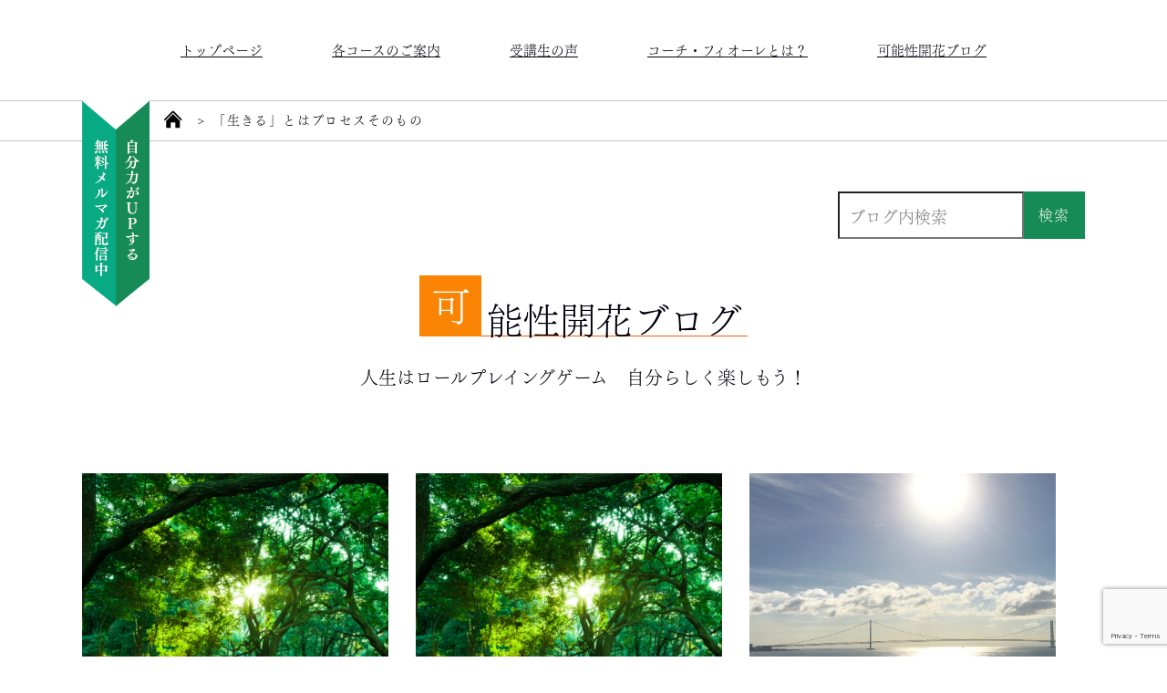

--- FILE ---
content_type: text/html; charset=UTF-8
request_url: https://coach-fiore.com/tag/%E5%85%85%E5%AE%9F%E6%84%9F/
body_size: 22066
content:
<!DOCTYPE html>
<html lang="ja" class="no-js no-svg">
<head>
<meta charset="UTF-8">
<meta name="viewport" content="width=device-width, initial-scale=1">
<link rel="icon" href="/images/favicon.ico">
<link rel="stylesheet" href="/css/style.css?12">
<link rel="stylesheet" href="/css/plus.css?12">
<!--[if lt IE 9]>
<script src="/js/html5shiv.js"></script>
<![endif]--> 
<script src="/js/jquery-3.3.1.min.js"></script> 
<script src="/js/module.js"></script>
<!--script type="text/javascript" src="//webfont.fontplus.jp/accessor/script/fontplus.js?IUFcAyun980%3D&box=YR1a-KIu8qE%3D&aa=1&ab=2" charset="utf-8"></script-->
<script src="https://webfont.fontplus.jp/accessor/script/fontplus.js?IUFcAyun980%3D&box=4UKahSpeYQw%3D&aa=1&ab=2"></script>
<script>(function(html){html.className = html.className.replace(/\bno-js\b/,'js')})(document.documentElement);</script>
<title>充実感 &#8211; コーチフィオーレ</title>
<link rel='dns-prefetch' href='//www.google.com' />
<link rel='dns-prefetch' href='//s.w.org' />
<link rel="alternate" type="application/rss+xml" title="コーチフィオーレ &raquo; フィード" href="https://coach-fiore.com/feed/" />
<link rel="alternate" type="application/rss+xml" title="コーチフィオーレ &raquo; コメントフィード" href="https://coach-fiore.com/comments/feed/" />
<link rel="alternate" type="application/rss+xml" title="コーチフィオーレ &raquo; 充実感 タグのフィード" href="https://coach-fiore.com/tag/%e5%85%85%e5%ae%9f%e6%84%9f/feed/" />
		<script>
			window._wpemojiSettings = {"baseUrl":"https:\/\/s.w.org\/images\/core\/emoji\/13.0.0\/72x72\/","ext":".png","svgUrl":"https:\/\/s.w.org\/images\/core\/emoji\/13.0.0\/svg\/","svgExt":".svg","source":{"concatemoji":"https:\/\/coach-fiore.com\/wp\/wp-includes\/js\/wp-emoji-release.min.js?ver=5.5.17"}};
			!function(e,a,t){var n,r,o,i=a.createElement("canvas"),p=i.getContext&&i.getContext("2d");function s(e,t){var a=String.fromCharCode;p.clearRect(0,0,i.width,i.height),p.fillText(a.apply(this,e),0,0);e=i.toDataURL();return p.clearRect(0,0,i.width,i.height),p.fillText(a.apply(this,t),0,0),e===i.toDataURL()}function c(e){var t=a.createElement("script");t.src=e,t.defer=t.type="text/javascript",a.getElementsByTagName("head")[0].appendChild(t)}for(o=Array("flag","emoji"),t.supports={everything:!0,everythingExceptFlag:!0},r=0;r<o.length;r++)t.supports[o[r]]=function(e){if(!p||!p.fillText)return!1;switch(p.textBaseline="top",p.font="600 32px Arial",e){case"flag":return s([127987,65039,8205,9895,65039],[127987,65039,8203,9895,65039])?!1:!s([55356,56826,55356,56819],[55356,56826,8203,55356,56819])&&!s([55356,57332,56128,56423,56128,56418,56128,56421,56128,56430,56128,56423,56128,56447],[55356,57332,8203,56128,56423,8203,56128,56418,8203,56128,56421,8203,56128,56430,8203,56128,56423,8203,56128,56447]);case"emoji":return!s([55357,56424,8205,55356,57212],[55357,56424,8203,55356,57212])}return!1}(o[r]),t.supports.everything=t.supports.everything&&t.supports[o[r]],"flag"!==o[r]&&(t.supports.everythingExceptFlag=t.supports.everythingExceptFlag&&t.supports[o[r]]);t.supports.everythingExceptFlag=t.supports.everythingExceptFlag&&!t.supports.flag,t.DOMReady=!1,t.readyCallback=function(){t.DOMReady=!0},t.supports.everything||(n=function(){t.readyCallback()},a.addEventListener?(a.addEventListener("DOMContentLoaded",n,!1),e.addEventListener("load",n,!1)):(e.attachEvent("onload",n),a.attachEvent("onreadystatechange",function(){"complete"===a.readyState&&t.readyCallback()})),(n=t.source||{}).concatemoji?c(n.concatemoji):n.wpemoji&&n.twemoji&&(c(n.twemoji),c(n.wpemoji)))}(window,document,window._wpemojiSettings);
		</script>
		<style>
img.wp-smiley,
img.emoji {
	display: inline !important;
	border: none !important;
	box-shadow: none !important;
	height: 1em !important;
	width: 1em !important;
	margin: 0 .07em !important;
	vertical-align: -0.1em !important;
	background: none !important;
	padding: 0 !important;
}
</style>
	<link rel='stylesheet' id='wp-block-library-css'  href='https://coach-fiore.com/wp/wp-includes/css/dist/block-library/style.min.css?ver=5.5.17' media='all' />
<link rel='stylesheet' id='wp-block-library-theme-css'  href='https://coach-fiore.com/wp/wp-includes/css/dist/block-library/theme.min.css?ver=5.5.17' media='all' />
<link rel='stylesheet' id='contact-form-7-css'  href='https://coach-fiore.com/wp/wp-content/plugins/contact-form-7/includes/css/styles.css?ver=5.2.2' media='all' />
<link rel='stylesheet' id='contact-form-7-confirm-css'  href='https://coach-fiore.com/wp/wp-content/plugins/contact-form-7-add-confirm/includes/css/styles.css?ver=5.1' media='all' />
<link rel='stylesheet' id='twentyseventeen-style-css'  href='https://coach-fiore.com/wp/wp-content/themes/fujiwara/style.css?ver=20190507' media='all' />
<link rel='stylesheet' id='twentyseventeen-block-style-css'  href='https://coach-fiore.com/wp/wp-content/themes/fujiwara/assets/css/blocks.css?ver=20190105' media='all' />
<!--[if lt IE 9]>
<link rel='stylesheet' id='twentyseventeen-ie8-css'  href='https://coach-fiore.com/wp/wp-content/themes/fujiwara/assets/css/ie8.css?ver=20161202' media='all' />
<![endif]-->
<script src='https://coach-fiore.com/wp/wp-includes/js/jquery/jquery.js?ver=1.12.4-wp' id='jquery-core-js'></script>
<!--[if lt IE 9]>
<script src='https://coach-fiore.com/wp/wp-content/themes/fujiwara/assets/js/html5.js?ver=20161020' id='html5-js'></script>
<![endif]-->
<link rel="https://api.w.org/" href="https://coach-fiore.com/wp-json/" /><link rel="alternate" type="application/json" href="https://coach-fiore.com/wp-json/wp/v2/tags/162" /><link rel="EditURI" type="application/rsd+xml" title="RSD" href="https://coach-fiore.com/wp/xmlrpc.php?rsd" />
<link rel="wlwmanifest" type="application/wlwmanifest+xml" href="https://coach-fiore.com/wp/wp-includes/wlwmanifest.xml" /> 
<meta name="generator" content="WordPress 5.5.17" />
<style>.recentcomments a{display:inline !important;padding:0 !important;margin:0 !important;}</style><meta property="og:url" content="https://coach-fiore.com/" />
<meta property="og:type" content="website" />
<meta property="og:title" content="コーチフィオーレ｜ひとりひとりへ向けた可能性開花トレーニング" />
<meta property="og:description" content="コーチ・フィオーレではNLPトレーナーである藤原 恵津子が脳科学・最新科学・哲学などに心理的手法を駆使し、一人一人に向けた成幸へのプログラムをご用意しています。" />
<meta property="og:site_name" content="コーチフィオーレ" />
<meta property="og:image" content="/images/title.jpg" />
</head>
<body class="sub">
<header>
<span class="tx">ひとりひとりへ向けた可能性開花トレーニング</span>
<span class="btn"><span></span></span>
<ul class="menu open">
	<li><a href="/">トップページ</a></li>
    <li><a href="/seminar/">各コースのご案内</a></li>
    <li><a href="/voice/">受講生の声</a></li>
	<li><a href="/about/">コーチ・フィオーレとは？</a></li>
	<li><a href="/blog/">可能性開花ブログ</a></li>
  </ul>
</header>
<div class="kv">
	<div class="in">
<a href="https://www.reservestock.jp/subscribe/30531" class="bt pc" target="_blank"><img src="/images/kv_bt02.png" alt="自分力をUＰして、ミラクルライフを引き寄せる。無料メルマガ配信中！">
</a></div>
<div class="breadcrumb">
<ul>
<li><a href="/"><img src="/images/home.png" alt="ホーム"></a></li>
<li>&gt;</li>
<li class="single">「生きる」とはプロセスそのもの</li>
</ul>
	</div>

</div>
<ul class="label smp">
<li><a href="https://www.reservestock.jp/subscribe/30531" target="_blank">自分力がUPする</a></li>
<li><img src="/images/arrow_header.png" alt=""></li>
<li>無料メルマガ配信中！</li>
</ul>
<!--archive.php-->
<section class="content01">
	<form role="search" method="get" class="search-form" action="https://coach-fiore.com/">
	<input type="search" id="" class="search-field" placeholder="ブログ内検索" value="" name="s" />
	<button type="submit" class="search-submit">検索</button>
</form>
		<div class="hwrap">
      <h1><i class="flont">可</i><span>能性開花ブログ</span></h1>
		<span>人生はロールプレイングゲーム　自分らしく楽しもう！</span>
		</div><!--/hwrap-->
</section>
<section class="content02">

     <div class="box">
         <a href="https://coach-fiore.com/%e6%9c%aa%e5%88%86%e9%a1%9e/3679/">
			<div class="imgbx">
<img src="/images/noimages/img_noimg2.jpg"alt="No image" /></div>
			<div class="tx">
<em>未分類</em>
				<span>2025.09.25</span>
<p>
				幸せに気付きましょう</p>
          <p class="pc">
			  </p>
			</div>
        </a>       
          <a href="https://coach-fiore.com/%e6%9c%aa%e5%88%86%e9%a1%9e/3679/" class="smp">
          <p>
			  </p>
        </a>
 <a href="https://coach-fiore.com/blog/%e5%bf%83%e3%81%ae%e7%8a%b6%e6%85%8b%e3%82%92%e5%a4%89%e3%81%88%e3%82%8b%e3%83%92%e3%83%b3%e3%83%88/3674/">
			<div class="imgbx">
<img src="/images/noimages/img_noimg2.jpg"alt="No image" /></div>
			<div class="tx">
<em>心の状態を変えるヒント</em>
				<span>2025.09.25</span>
<p>
				簡単開運法</p>
          <p class="pc">
			  </p>
			</div>
        </a>       
          <a href="https://coach-fiore.com/blog/%e5%bf%83%e3%81%ae%e7%8a%b6%e6%85%8b%e3%82%92%e5%a4%89%e3%81%88%e3%82%8b%e3%83%92%e3%83%b3%e3%83%88/3674/" class="smp">
          <p>
			  </p>
        </a>
 <a href="https://coach-fiore.com/%e6%9c%aa%e5%88%86%e9%a1%9e/3647/">
			<div class="imgbx">
<img src="/images/noimages/img_noimg1.jpg"alt="No image" /></div>
			<div class="tx">
<em>ひとり言</em>
				<span>2025.08.15</span>
<p>
				私の想いー終戦記念日に寄せて</p>
          <p class="pc">
			  </p>
			</div>
        </a>       
          <a href="https://coach-fiore.com/%e6%9c%aa%e5%88%86%e9%a1%9e/3647/" class="smp">
          <p>
			  </p>
        </a>
 <a href="https://coach-fiore.com/blog/%e3%81%b2%e3%81%a8%e3%82%8a%e8%a8%80/3640/">
			<div class="imgbx">
<img src="/images/noimages/img_noimg4.jpg"alt="No image" /></div>
			<div class="tx">
<em>ひとり言</em>
				<span>2025.08.06</span>
<p>
				8月6日　原爆の日</p>
          <p class="pc">
			  </p>
			</div>
        </a>       
          <a href="https://coach-fiore.com/blog/%e3%81%b2%e3%81%a8%e3%82%8a%e8%a8%80/3640/" class="smp">
          <p>
			  </p>
        </a>
 <a href="https://coach-fiore.com/blog/%e3%81%88%e3%81%a3%e3%81%a1%e3%82%83%e3%82%93%e3%81%a3%e3%81%a6%e3%81%a9%e3%82%93%e3%81%aa%e4%ba%ba%e9%96%93%e3%82%84%e3%81%ad%e3%82%93%ef%bc%81/3298/">
			<div class="imgbx">
<img src="/images/noimages/img_noimg1.jpg"alt="No image" /></div>
			<div class="tx">
<em>えっちゃんってどんな人間やねん！</em>
				<span>2025.06.20</span>
<p>
				子育てに悩んでらっしゃる方へ</p>
          <p class="pc">
			  </p>
			</div>
        </a>       
          <a href="https://coach-fiore.com/blog/%e3%81%88%e3%81%a3%e3%81%a1%e3%82%83%e3%82%93%e3%81%a3%e3%81%a6%e3%81%a9%e3%82%93%e3%81%aa%e4%ba%ba%e9%96%93%e3%82%84%e3%81%ad%e3%82%93%ef%bc%81/3298/" class="smp">
          <p>
			  </p>
        </a>
 <a href="https://coach-fiore.com/blog/%e3%81%88%e3%81%a3%e3%81%a1%e3%82%83%e3%82%93%e3%81%a3%e3%81%a6%e3%81%a9%e3%82%93%e3%81%aa%e4%ba%ba%e9%96%93%e3%82%84%e3%81%ad%e3%82%93%ef%bc%81/3295/">
			<div class="imgbx">
<img src="/images/noimages/img_noimg1.jpg"alt="No image" /></div>
			<div class="tx">
<em>えっちゃんってどんな人間やねん！</em>
				<span>2024.09.08</span>
<p>
				わかってないのは人間なのかも</p>
          <p class="pc">
			  </p>
			</div>
        </a>       
          <a href="https://coach-fiore.com/blog/%e3%81%88%e3%81%a3%e3%81%a1%e3%82%83%e3%82%93%e3%81%a3%e3%81%a6%e3%81%a9%e3%82%93%e3%81%aa%e4%ba%ba%e9%96%93%e3%82%84%e3%81%ad%e3%82%93%ef%bc%81/3295/" class="smp">
          <p>
			  </p>
        </a>
 <a href="https://coach-fiore.com/%e6%9c%aa%e5%88%86%e9%a1%9e/3290/">
			<div class="imgbx">
<img src="/images/noimages/img_noimg2.jpg"alt="No image" /></div>
			<div class="tx">
<em>世界の仕組み</em>
				<span>2023.09.20</span>
<p>
				一枚のハンカチ</p>
          <p class="pc">
			  </p>
			</div>
        </a>       
          <a href="https://coach-fiore.com/%e6%9c%aa%e5%88%86%e9%a1%9e/3290/" class="smp">
          <p>
			  </p>
        </a>
 <a href="https://coach-fiore.com/blog/%e5%bf%83%e3%81%ae%e7%8a%b6%e6%85%8b%e3%82%92%e5%a4%89%e3%81%88%e3%82%8b%e3%83%92%e3%83%b3%e3%83%88/3282/">
			<div class="imgbx">
<img src="/images/noimages/img_noimg1.jpg"alt="No image" /></div>
			<div class="tx">
<em>心の状態を変えるヒント</em>
				<span>2025.09.25</span>
<p>
				頭でっかち</p>
          <p class="pc">
			  </p>
			</div>
        </a>       
          <a href="https://coach-fiore.com/blog/%e5%bf%83%e3%81%ae%e7%8a%b6%e6%85%8b%e3%82%92%e5%a4%89%e3%81%88%e3%82%8b%e3%83%92%e3%83%b3%e3%83%88/3282/" class="smp">
          <p>
			  </p>
        </a>
 <a href="https://coach-fiore.com/blog/%e4%b8%96%e7%95%8c%e3%81%ae%e4%bb%95%e7%b5%84%e3%81%bf/3273/">
			<div class="imgbx">
<img src="/images/noimages/img_noimg1.jpg"alt="No image" /></div>
			<div class="tx">
<em>世界の仕組み</em>
				<span>2023.09.06</span>
<p>
				大事なことは感覚が教えてくれます</p>
          <p class="pc">
			  </p>
			</div>
        </a>       
          <a href="https://coach-fiore.com/blog/%e4%b8%96%e7%95%8c%e3%81%ae%e4%bb%95%e7%b5%84%e3%81%bf/3273/" class="smp">
          <p>
			  </p>
        </a>
 <a href="https://coach-fiore.com/blog/%e4%b8%96%e7%95%8c%e3%81%ae%e4%bb%95%e7%b5%84%e3%81%bf/3258/">
			<div class="imgbx">
<img src="/images/noimages/img_noimg2.jpg"alt="No image" /></div>
			<div class="tx">
<em>世界の仕組み</em>
				<span>2023.09.03</span>
<p>
				ミッドライフクライシス(個を越えて)</p>
          <p class="pc">
			  </p>
			</div>
        </a>       
          <a href="https://coach-fiore.com/blog/%e4%b8%96%e7%95%8c%e3%81%ae%e4%bb%95%e7%b5%84%e3%81%bf/3258/" class="smp">
          <p>
			  </p>
        </a>
 <a href="https://coach-fiore.com/blog/%e4%b8%96%e7%95%8c%e3%81%ae%e4%bb%95%e7%b5%84%e3%81%bf/3244/">
			<div class="imgbx">
<img src="/images/noimages/img_noimg4.jpg"alt="No image" /></div>
			<div class="tx">
<em>世界の仕組み</em>
				<span>2025.05.09</span>
<p>
				ミッドライフクライシス(中年期の危機)</p>
          <p class="pc">
			  </p>
			</div>
        </a>       
          <a href="https://coach-fiore.com/blog/%e4%b8%96%e7%95%8c%e3%81%ae%e4%bb%95%e7%b5%84%e3%81%bf/3244/" class="smp">
          <p>
			  </p>
        </a>
 <a href="https://coach-fiore.com/blog/%e5%bf%83%e3%81%ae%e7%8a%b6%e6%85%8b%e3%82%92%e5%a4%89%e3%81%88%e3%82%8b%e3%83%92%e3%83%b3%e3%83%88/3239/">
			<div class="imgbx">
<img src="/images/noimages/img_noimg1.jpg"alt="No image" /></div>
			<div class="tx">
<em>心の状態を変えるヒント</em>
				<span>2023.08.23</span>
<p>
				言葉を使って現実を変える２</p>
          <p class="pc">
			  </p>
			</div>
        </a>       
          <a href="https://coach-fiore.com/blog/%e5%bf%83%e3%81%ae%e7%8a%b6%e6%85%8b%e3%82%92%e5%a4%89%e3%81%88%e3%82%8b%e3%83%92%e3%83%b3%e3%83%88/3239/" class="smp">
          <p>
			  </p>
        </a>
 <a href="https://coach-fiore.com/%e6%9c%aa%e5%88%86%e9%a1%9e/3230/">
			<div class="imgbx">
<img src="/images/noimages/img_noimg1.jpg"alt="No image" /></div>
			<div class="tx">
<em>心の状態を変えるヒント</em>
				<span>2023.08.23</span>
<p>
				言葉を使って現実を変える1</p>
          <p class="pc">
			  </p>
			</div>
        </a>       
          <a href="https://coach-fiore.com/%e6%9c%aa%e5%88%86%e9%a1%9e/3230/" class="smp">
          <p>
			  </p>
        </a>
 <a href="https://coach-fiore.com/blog/%e5%bf%83%e3%81%ae%e7%8a%b6%e6%85%8b%e3%82%92%e5%a4%89%e3%81%88%e3%82%8b%e3%83%92%e3%83%b3%e3%83%88/3223/">
			<div class="imgbx">
<img src="/images/noimages/img_noimg1.jpg"alt="No image" /></div>
			<div class="tx">
<em>ひとり言</em>
				<span>2023.08.16</span>
<p>
				子どもは意図通りには育ちません</p>
          <p class="pc">
			  </p>
			</div>
        </a>       
          <a href="https://coach-fiore.com/blog/%e5%bf%83%e3%81%ae%e7%8a%b6%e6%85%8b%e3%82%92%e5%a4%89%e3%81%88%e3%82%8b%e3%83%92%e3%83%b3%e3%83%88/3223/" class="smp">
          <p>
			  </p>
        </a>
 <a href="https://coach-fiore.com/blog/%e3%81%b2%e3%81%a8%e3%82%8a%e8%a8%80/3212/">
			<div class="imgbx">
<img src="/images/noimages/img_noimg2.jpg"alt="No image" /></div>
			<div class="tx">
<em>ひとり言</em>
				<span>2023.08.16</span>
<p>
				お盆はいかがお過ごしですか?</p>
          <p class="pc">
			  </p>
			</div>
        </a>       
          <a href="https://coach-fiore.com/blog/%e3%81%b2%e3%81%a8%e3%82%8a%e8%a8%80/3212/" class="smp">
          <p>
			  </p>
        </a>
 <a href="https://coach-fiore.com/blog/%e5%bf%83%e3%81%ae%e7%8a%b6%e6%85%8b%e3%82%92%e5%a4%89%e3%81%88%e3%82%8b%e3%83%92%e3%83%b3%e3%83%88/3206/">
			<div class="imgbx">
<img src="/images/noimages/img_noimg2.jpg"alt="No image" /></div>
			<div class="tx">
<em>ひとり言</em>
				<span>2024.11.18</span>
<p>
				全て親のせいなのか</p>
          <p class="pc">
			  </p>
			</div>
        </a>       
          <a href="https://coach-fiore.com/blog/%e5%bf%83%e3%81%ae%e7%8a%b6%e6%85%8b%e3%82%92%e5%a4%89%e3%81%88%e3%82%8b%e3%83%92%e3%83%b3%e3%83%88/3206/" class="smp">
          <p>
			  </p>
        </a>
 <a href="https://coach-fiore.com/blog/%e5%bf%83%e3%81%ae%e7%8a%b6%e6%85%8b%e3%82%92%e5%a4%89%e3%81%88%e3%82%8b%e3%83%92%e3%83%b3%e3%83%88/3195/">
			<div class="imgbx">
<img src="/images/noimages/img_noimg3.jpg"alt="No image" /></div>
			<div class="tx">
<em>インフォメーション</em>
				<span>2024.12.16</span>
<p>
				おさな子の笑顔</p>
          <p class="pc">
			  </p>
			</div>
        </a>       
          <a href="https://coach-fiore.com/blog/%e5%bf%83%e3%81%ae%e7%8a%b6%e6%85%8b%e3%82%92%e5%a4%89%e3%81%88%e3%82%8b%e3%83%92%e3%83%b3%e3%83%88/3195/" class="smp">
          <p>
			  </p>
        </a>
 <a href="https://coach-fiore.com/blog/%e3%81%88%e3%81%a3%e3%81%a1%e3%82%83%e3%82%93%e3%81%a3%e3%81%a6%e3%81%a9%e3%82%93%e3%81%aa%e4%ba%ba%e9%96%93%e3%82%84%e3%81%ad%e3%82%93%ef%bc%81/3182/">
			<div class="imgbx">
<img src="/images/noimages/img_noimg1.jpg"alt="No image" /></div>
			<div class="tx">
<em>えっちゃんってどんな人間やねん！</em>
				<span>2024.12.16</span>
<p>
				勇気ある1歩が可能性の扉を開く</p>
          <p class="pc">
			  </p>
			</div>
        </a>       
          <a href="https://coach-fiore.com/blog/%e3%81%88%e3%81%a3%e3%81%a1%e3%82%83%e3%82%93%e3%81%a3%e3%81%a6%e3%81%a9%e3%82%93%e3%81%aa%e4%ba%ba%e9%96%93%e3%82%84%e3%81%ad%e3%82%93%ef%bc%81/3182/" class="smp">
          <p>
			  </p>
        </a>
 <a href="https://coach-fiore.com/blog/%e5%bf%83%e3%81%ae%e7%8a%b6%e6%85%8b%e3%82%92%e5%a4%89%e3%81%88%e3%82%8b%e3%83%92%e3%83%b3%e3%83%88/3171/">
			<div class="imgbx">
<img src="/images/noimages/img_noimg3.jpg"alt="No image" /></div>
			<div class="tx">
<em>心の状態を変えるヒント</em>
				<span>2024.12.16</span>
<p>
				たいていの悩みは1年以内に解決する</p>
          <p class="pc">
			  </p>
			</div>
        </a>       
          <a href="https://coach-fiore.com/blog/%e5%bf%83%e3%81%ae%e7%8a%b6%e6%85%8b%e3%82%92%e5%a4%89%e3%81%88%e3%82%8b%e3%83%92%e3%83%b3%e3%83%88/3171/" class="smp">
          <p>
			  </p>
        </a>
 <a href="https://coach-fiore.com/blog/%e3%81%b2%e3%81%a8%e3%82%8a%e8%a8%80/3160/">
			<div class="imgbx">
<img src="/images/noimages/img_noimg1.jpg"alt="No image" /></div>
			<div class="tx">
<em>ひとり言</em>
				<span>2023.07.24</span>
<p>
				18歳、恐るべし</p>
          <p class="pc">
			  </p>
			</div>
        </a>       
          <a href="https://coach-fiore.com/blog/%e3%81%b2%e3%81%a8%e3%82%8a%e8%a8%80/3160/" class="smp">
          <p>
			  </p>
        </a>
 <a href="https://coach-fiore.com/blog/%e3%81%88%e3%81%a3%e3%81%a1%e3%82%83%e3%82%93%e3%81%a3%e3%81%a6%e3%81%a9%e3%82%93%e3%81%aa%e4%ba%ba%e9%96%93%e3%82%84%e3%81%ad%e3%82%93%ef%bc%81/3150/">
			<div class="imgbx">
<img src="/images/noimages/img_noimg3.jpg"alt="No image" /></div>
			<div class="tx">
<em>えっちゃんってどんな人間やねん！</em>
				<span>2025.08.27</span>
<p>
				夢で逢えたら</p>
          <p class="pc">
			  </p>
			</div>
        </a>       
          <a href="https://coach-fiore.com/blog/%e3%81%88%e3%81%a3%e3%81%a1%e3%82%83%e3%82%93%e3%81%a3%e3%81%a6%e3%81%a9%e3%82%93%e3%81%aa%e4%ba%ba%e9%96%93%e3%82%84%e3%81%ad%e3%82%93%ef%bc%81/3150/" class="smp">
          <p>
			  </p>
        </a>
 <a href="https://coach-fiore.com/blog/%e5%bf%83%e3%81%ae%e7%8a%b6%e6%85%8b%e3%82%92%e5%a4%89%e3%81%88%e3%82%8b%e3%83%92%e3%83%b3%e3%83%88/3142/">
			<div class="imgbx">
<img src="/images/noimages/img_noimg3.jpg"alt="No image" /></div>
			<div class="tx">
<em>世界の仕組み</em>
				<span>2023.07.15</span>
<p>
				山であろうとするよりも天下の奥深い谷間であれ</p>
          <p class="pc">
			  </p>
			</div>
        </a>       
          <a href="https://coach-fiore.com/blog/%e5%bf%83%e3%81%ae%e7%8a%b6%e6%85%8b%e3%82%92%e5%a4%89%e3%81%88%e3%82%8b%e3%83%92%e3%83%b3%e3%83%88/3142/" class="smp">
          <p>
			  </p>
        </a>
 <a href="https://coach-fiore.com/blog/%e3%83%95%e3%82%a3%e3%82%aa%e3%83%bc%e3%83%ac%e3%81%ae%e3%82%bb%e3%83%9f%e3%83%8a%e3%83%bc%e3%82%b3%e3%83%bc%e3%82%b9%e3%81%ae%e5%8a%b9%e6%9e%9c/3136/">
			<div class="imgbx">
<img src="/images/noimages/img_noimg3.jpg"alt="No image" /></div>
			<div class="tx">
<em>インフォメーション</em>
				<span>2023.07.11</span>
<p>
				わかば会(カサンドラ症候群自助会)を再開します</p>
          <p class="pc">
			  </p>
			</div>
        </a>       
          <a href="https://coach-fiore.com/blog/%e3%83%95%e3%82%a3%e3%82%aa%e3%83%bc%e3%83%ac%e3%81%ae%e3%82%bb%e3%83%9f%e3%83%8a%e3%83%bc%e3%82%b3%e3%83%bc%e3%82%b9%e3%81%ae%e5%8a%b9%e6%9e%9c/3136/" class="smp">
          <p>
			  </p>
        </a>
 <a href="https://coach-fiore.com/blog/%e3%81%88%e3%81%a3%e3%81%a1%e3%82%83%e3%82%93%e3%81%a3%e3%81%a6%e3%81%a9%e3%82%93%e3%81%aa%e4%ba%ba%e9%96%93%e3%82%84%e3%81%ad%e3%82%93%ef%bc%81/3128/">
			<div class="imgbx">
<img src="/images/noimages/img_noimg3.jpg"alt="No image" /></div>
			<div class="tx">
<em>えっちゃんってどんな人間やねん！</em>
				<span>2023.07.10</span>
<p>
				日常は魂の非日常を体験する世界</p>
          <p class="pc">
			  </p>
			</div>
        </a>       
          <a href="https://coach-fiore.com/blog/%e3%81%88%e3%81%a3%e3%81%a1%e3%82%83%e3%82%93%e3%81%a3%e3%81%a6%e3%81%a9%e3%82%93%e3%81%aa%e4%ba%ba%e9%96%93%e3%82%84%e3%81%ad%e3%82%93%ef%bc%81/3128/" class="smp">
          <p>
			  </p>
        </a>
 <a href="https://coach-fiore.com/%e3%83%a1%e3%82%bf%e3%83%95%e3%82%a1%e3%83%bc%e3%83%bb%e7%89%a9%e8%aa%9e/3113/">
			<div class="imgbx">
<img src="/images/noimages/img_noimg3.jpg"alt="No image" /></div>
			<div class="tx">
<em>メタファー・物語</em>
				<span>2025.09.16</span>
<p>
				身勝手な愛</p>
          <p class="pc">
			  </p>
			</div>
        </a>       
          <a href="https://coach-fiore.com/%e3%83%a1%e3%82%bf%e3%83%95%e3%82%a1%e3%83%bc%e3%83%bb%e7%89%a9%e8%aa%9e/3113/" class="smp">
          <p>
			  </p>
        </a>
 <a href="https://coach-fiore.com/blog/%e3%81%88%e3%81%a3%e3%81%a1%e3%82%83%e3%82%93%e3%81%a3%e3%81%a6%e3%81%a9%e3%82%93%e3%81%aa%e4%ba%ba%e9%96%93%e3%82%84%e3%81%ad%e3%82%93%ef%bc%81/3106/">
			<div class="imgbx">
<img src="/images/noimages/img_noimg1.jpg"alt="No image" /></div>
			<div class="tx">
<em>えっちゃんってどんな人間やねん！</em>
				<span>2024.11.18</span>
<p>
				行動は未来への扉</p>
          <p class="pc">
			  </p>
			</div>
        </a>       
          <a href="https://coach-fiore.com/blog/%e3%81%88%e3%81%a3%e3%81%a1%e3%82%83%e3%82%93%e3%81%a3%e3%81%a6%e3%81%a9%e3%82%93%e3%81%aa%e4%ba%ba%e9%96%93%e3%82%84%e3%81%ad%e3%82%93%ef%bc%81/3106/" class="smp">
          <p>
			  </p>
        </a>
 <a href="https://coach-fiore.com/%e6%9c%aa%e5%88%86%e9%a1%9e/3100/">
			<div class="imgbx">
<img src="/images/noimages/img_noimg2.jpg"alt="No image" /></div>
			<div class="tx">
<em>ひとり言</em>
				<span>2024.11.18</span>
<p>
				柔軟性と頑固さ</p>
          <p class="pc">
			  </p>
			</div>
        </a>       
          <a href="https://coach-fiore.com/%e6%9c%aa%e5%88%86%e9%a1%9e/3100/" class="smp">
          <p>
			  </p>
        </a>
 <a href="https://coach-fiore.com/blog/%e3%81%88%e3%81%a3%e3%81%a1%e3%82%83%e3%82%93%e3%81%a3%e3%81%a6%e3%81%a9%e3%82%93%e3%81%aa%e4%ba%ba%e9%96%93%e3%82%84%e3%81%ad%e3%82%93%ef%bc%81/3095/">
			<div class="imgbx">
<img src="/images/noimages/img_noimg4.jpg"alt="No image" /></div>
			<div class="tx">
<em>えっちゃんってどんな人間やねん！</em>
				<span>2023.06.13</span>
<p>
				初めての体験</p>
          <p class="pc">
			  </p>
			</div>
        </a>       
          <a href="https://coach-fiore.com/blog/%e3%81%88%e3%81%a3%e3%81%a1%e3%82%83%e3%82%93%e3%81%a3%e3%81%a6%e3%81%a9%e3%82%93%e3%81%aa%e4%ba%ba%e9%96%93%e3%82%84%e3%81%ad%e3%82%93%ef%bc%81/3095/" class="smp">
          <p>
			  </p>
        </a>
 <a href="https://coach-fiore.com/blog/%e4%b8%96%e7%95%8c%e3%81%ae%e4%bb%95%e7%b5%84%e3%81%bf/3089/">
			<div class="imgbx">
<img src="/images/noimages/img_noimg2.jpg"alt="No image" /></div>
			<div class="tx">
<em>世界の仕組み</em>
				<span>2023.06.04</span>
<p>
				現実は夢で夢は現実</p>
          <p class="pc">
			  </p>
			</div>
        </a>       
          <a href="https://coach-fiore.com/blog/%e4%b8%96%e7%95%8c%e3%81%ae%e4%bb%95%e7%b5%84%e3%81%bf/3089/" class="smp">
          <p>
			  </p>
        </a>
 <a href="https://coach-fiore.com/blog/%e3%81%b2%e3%81%a8%e3%82%8a%e8%a8%80/3080/">
			<div class="imgbx">
<img src="/images/noimages/img_noimg1.jpg"alt="No image" /></div>
			<div class="tx">
<em>ひとり言</em>
				<span>2023.06.01</span>
<p>
				そこに愛はあるんか！</p>
          <p class="pc">
			  </p>
			</div>
        </a>       
          <a href="https://coach-fiore.com/blog/%e3%81%b2%e3%81%a8%e3%82%8a%e8%a8%80/3080/" class="smp">
          <p>
			  </p>
        </a>
 <a href="https://coach-fiore.com/blog/%e4%b8%96%e7%95%8c%e3%81%ae%e4%bb%95%e7%b5%84%e3%81%bf/3073/">
			<div class="imgbx">
<img src="/images/noimages/img_noimg4.jpg"alt="No image" /></div>
			<div class="tx">
<em>世界の仕組み</em>
				<span>2023.05.28</span>
<p>
				場を包み込んだ感謝のエネルギー</p>
          <p class="pc">
			  </p>
			</div>
        </a>       
          <a href="https://coach-fiore.com/blog/%e4%b8%96%e7%95%8c%e3%81%ae%e4%bb%95%e7%b5%84%e3%81%bf/3073/" class="smp">
          <p>
			  </p>
        </a>
 <a href="https://coach-fiore.com/blog/%e5%bf%83%e3%81%ae%e7%8a%b6%e6%85%8b%e3%82%92%e5%a4%89%e3%81%88%e3%82%8b%e3%83%92%e3%83%b3%e3%83%88/3060/">
			<div class="imgbx">
<img src="/images/noimages/img_noimg2.jpg"alt="No image" /></div>
			<div class="tx">
<em>世界の仕組み</em>
				<span>2023.05.21</span>
<p>
				絶望は大きなギフト</p>
          <p class="pc">
			  </p>
			</div>
        </a>       
          <a href="https://coach-fiore.com/blog/%e5%bf%83%e3%81%ae%e7%8a%b6%e6%85%8b%e3%82%92%e5%a4%89%e3%81%88%e3%82%8b%e3%83%92%e3%83%b3%e3%83%88/3060/" class="smp">
          <p>
			  </p>
        </a>
 <a href="https://coach-fiore.com/blog/%e3%81%88%e3%81%a3%e3%81%a1%e3%82%83%e3%82%93%e3%81%a3%e3%81%a6%e3%81%a9%e3%82%93%e3%81%aa%e4%ba%ba%e9%96%93%e3%82%84%e3%81%ad%e3%82%93%ef%bc%81/3053/">
			<div class="imgbx">
<img src="/images/noimages/img_noimg4.jpg"alt="No image" /></div>
			<div class="tx">
<em>えっちゃんってどんな人間やねん！</em>
				<span>2023.05.21</span>
<p>
				胎内記憶</p>
          <p class="pc">
			  </p>
			</div>
        </a>       
          <a href="https://coach-fiore.com/blog/%e3%81%88%e3%81%a3%e3%81%a1%e3%82%83%e3%82%93%e3%81%a3%e3%81%a6%e3%81%a9%e3%82%93%e3%81%aa%e4%ba%ba%e9%96%93%e3%82%84%e3%81%ad%e3%82%93%ef%bc%81/3053/" class="smp">
          <p>
			  </p>
        </a>
 <a href="https://coach-fiore.com/blog/%e4%b8%96%e7%95%8c%e3%81%ae%e4%bb%95%e7%b5%84%e3%81%bf/3039/">
			<div class="imgbx">
<img src="/images/noimages/img_noimg2.jpg"alt="No image" /></div>
			<div class="tx">
<em>世界の仕組み</em>
				<span>2024.11.18</span>
<p>
				ポジティブとネガティブは同時に存在します２</p>
          <p class="pc">
			  </p>
			</div>
        </a>       
          <a href="https://coach-fiore.com/blog/%e4%b8%96%e7%95%8c%e3%81%ae%e4%bb%95%e7%b5%84%e3%81%bf/3039/" class="smp">
          <p>
			  </p>
        </a>
 <a href="https://coach-fiore.com/blog/%e4%b8%96%e7%95%8c%e3%81%ae%e4%bb%95%e7%b5%84%e3%81%bf/3046/">
			<div class="imgbx">
<img src="/images/noimages/img_noimg4.jpg"alt="No image" /></div>
			<div class="tx">
<em>世界の仕組み</em>
				<span>2024.11.18</span>
<p>
				ポジティブとネガティブは同時に存在します１</p>
          <p class="pc">
			  </p>
			</div>
        </a>       
          <a href="https://coach-fiore.com/blog/%e4%b8%96%e7%95%8c%e3%81%ae%e4%bb%95%e7%b5%84%e3%81%bf/3046/" class="smp">
          <p>
			  </p>
        </a>
 <a href="https://coach-fiore.com/blog/%e5%a5%b3%e7%a5%9e%e8%a6%9a%e9%86%92%e3%83%97%e3%83%ad%e3%82%b0%e3%83%a9%e3%83%a0%e6%89%8b%e8%a8%98/3030/">
			<div class="imgbx">
<img src="/images/noimages/img_noimg2.jpg"alt="No image" /></div>
			<div class="tx">
<em>女神覚醒プログラム手記</em>
				<span>2023.05.21</span>
<p>
				女神覚醒プログラム受講者の手記5《男神との出会い》</p>
          <p class="pc">
			  </p>
			</div>
        </a>       
          <a href="https://coach-fiore.com/blog/%e5%a5%b3%e7%a5%9e%e8%a6%9a%e9%86%92%e3%83%97%e3%83%ad%e3%82%b0%e3%83%a9%e3%83%a0%e6%89%8b%e8%a8%98/3030/" class="smp">
          <p>
			  </p>
        </a>
 <a href="https://coach-fiore.com/blog/%e5%bf%83%e3%81%ae%e7%8a%b6%e6%85%8b%e3%82%92%e5%a4%89%e3%81%88%e3%82%8b%e3%83%92%e3%83%b3%e3%83%88/3023/">
			<div class="imgbx">
<img src="/images/noimages/img_noimg2.jpg"alt="No image" /></div>
			<div class="tx">
<em>心の状態を変えるヒント</em>
				<span>2025.01.25</span>
<p>
				他者基準で生きるとしんどいよ</p>
          <p class="pc">
			  </p>
			</div>
        </a>       
          <a href="https://coach-fiore.com/blog/%e5%bf%83%e3%81%ae%e7%8a%b6%e6%85%8b%e3%82%92%e5%a4%89%e3%81%88%e3%82%8b%e3%83%92%e3%83%b3%e3%83%88/3023/" class="smp">
          <p>
			  </p>
        </a>
 <a href="https://coach-fiore.com/blog/%e3%81%88%e3%81%a3%e3%81%a1%e3%82%83%e3%82%93%e3%81%a3%e3%81%a6%e3%81%a9%e3%82%93%e3%81%aa%e4%ba%ba%e9%96%93%e3%82%84%e3%81%ad%e3%82%93%ef%bc%81/3015/">
			<div class="imgbx">
<img src="/images/noimages/img_noimg4.jpg"alt="No image" /></div>
			<div class="tx">
<em>えっちゃんってどんな人間やねん！</em>
				<span>2023.05.02</span>
<p>
				穏やかな瀬戸内海</p>
          <p class="pc">
			  </p>
			</div>
        </a>       
          <a href="https://coach-fiore.com/blog/%e3%81%88%e3%81%a3%e3%81%a1%e3%82%83%e3%82%93%e3%81%a3%e3%81%a6%e3%81%a9%e3%82%93%e3%81%aa%e4%ba%ba%e9%96%93%e3%82%84%e3%81%ad%e3%82%93%ef%bc%81/3015/" class="smp">
          <p>
			  </p>
        </a>
 <a href="https://coach-fiore.com/%e6%9c%aa%e5%88%86%e9%a1%9e/3012/">
			<div class="imgbx">
<img src="/images/noimages/img_noimg1.jpg"alt="No image" /></div>
			<div class="tx">
<em>心の状態を変えるヒント</em>
				<span>2025.09.25</span>
<p>
				価値観が違うと・・・</p>
          <p class="pc">
			  </p>
			</div>
        </a>       
          <a href="https://coach-fiore.com/%e6%9c%aa%e5%88%86%e9%a1%9e/3012/" class="smp">
          <p>
			  </p>
        </a>
 <a href="https://coach-fiore.com/blog/%e5%bf%83%e3%81%ae%e7%8a%b6%e6%85%8b%e3%82%92%e5%a4%89%e3%81%88%e3%82%8b%e3%83%92%e3%83%b3%e3%83%88/3008/">
			<div class="imgbx">
<img src="/images/noimages/img_noimg2.jpg"alt="No image" /></div>
			<div class="tx">
<em>世界の仕組み</em>
				<span>2025.10.12</span>
<p>
				私たちは肉体を超えた存在なんです</p>
          <p class="pc">
			  </p>
			</div>
        </a>       
          <a href="https://coach-fiore.com/blog/%e5%bf%83%e3%81%ae%e7%8a%b6%e6%85%8b%e3%82%92%e5%a4%89%e3%81%88%e3%82%8b%e3%83%92%e3%83%b3%e3%83%88/3008/" class="smp">
          <p>
			  </p>
        </a>
 <a href="https://coach-fiore.com/blog/%e5%bf%83%e3%81%ae%e7%8a%b6%e6%85%8b%e3%82%92%e5%a4%89%e3%81%88%e3%82%8b%e3%83%92%e3%83%b3%e3%83%88/3002/">
			<div class="imgbx">
<img src="/images/noimages/img_noimg3.jpg"alt="No image" /></div>
			<div class="tx">
<em>世界の仕組み</em>
				<span>2025.07.18</span>
<p>
				サレンダーに生きる</p>
          <p class="pc">
			  </p>
			</div>
        </a>       
          <a href="https://coach-fiore.com/blog/%e5%bf%83%e3%81%ae%e7%8a%b6%e6%85%8b%e3%82%92%e5%a4%89%e3%81%88%e3%82%8b%e3%83%92%e3%83%b3%e3%83%88/3002/" class="smp">
          <p>
			  </p>
        </a>
 <a href="https://coach-fiore.com/blog/%e5%bf%83%e3%81%ae%e7%8a%b6%e6%85%8b%e3%82%92%e5%a4%89%e3%81%88%e3%82%8b%e3%83%92%e3%83%b3%e3%83%88/2996/">
			<div class="imgbx">
<img src="/images/noimages/img_noimg1.jpg"alt="No image" /></div>
			<div class="tx">
<em>世界の仕組み</em>
				<span>2023.05.21</span>
<p>
				あなたの存在の大きさ</p>
          <p class="pc">
			  </p>
			</div>
        </a>       
          <a href="https://coach-fiore.com/blog/%e5%bf%83%e3%81%ae%e7%8a%b6%e6%85%8b%e3%82%92%e5%a4%89%e3%81%88%e3%82%8b%e3%83%92%e3%83%b3%e3%83%88/2996/" class="smp">
          <p>
			  </p>
        </a>
 <a href="https://coach-fiore.com/blog/cat01/2975/">
			<div class="imgbx">
<img src="/images/noimages/img_noimg4.jpg"alt="No image" /></div>
			<div class="tx">
<em>フィオーレのセミナーコースの効果</em>
				<span>2023.04.08</span>
<p>
				「悩む」という言葉自体、僕の中からなくなりました</p>
          <p class="pc">
			  </p>
			</div>
        </a>       
          <a href="https://coach-fiore.com/blog/cat01/2975/" class="smp">
          <p>
			  </p>
        </a>
 <a href="https://coach-fiore.com/blog/cat01/2963/">
			<div class="imgbx">
<img src="/images/noimages/img_noimg1.jpg"alt="No image" /></div>
			<div class="tx">
<em>フィオーレのセミナーコースの効果</em>
				<span>2023.04.11</span>
<p>
				自己肯定感や自己受容感、自尊心がどんどん芽生えました</p>
          <p class="pc">
			  </p>
			</div>
        </a>       
          <a href="https://coach-fiore.com/blog/cat01/2963/" class="smp">
          <p>
			  </p>
        </a>
 <a href="https://coach-fiore.com/blog/cat01/2952/">
			<div class="imgbx">
<img src="/images/noimages/img_noimg4.jpg"alt="No image" /></div>
			<div class="tx">
<em>フィオーレのセミナーコースの効果</em>
				<span>2023.04.08</span>
<p>
				もう、めちゃめちゃ幸せなんです！</p>
          <p class="pc">
			  </p>
			</div>
        </a>       
          <a href="https://coach-fiore.com/blog/cat01/2952/" class="smp">
          <p>
			  </p>
        </a>
 <a href="https://coach-fiore.com/blog/%e5%bf%83%e3%81%ae%e7%8a%b6%e6%85%8b%e3%82%92%e5%a4%89%e3%81%88%e3%82%8b%e3%83%92%e3%83%b3%e3%83%88/2958/">
			<div class="imgbx">
<img src="/images/noimages/img_noimg2.jpg"alt="No image" /></div>
			<div class="tx">
<em>世界の仕組み</em>
				<span>2024.09.10</span>
<p>
				あなたが頑張りすぎると…</p>
          <p class="pc">
			  </p>
			</div>
        </a>       
          <a href="https://coach-fiore.com/blog/%e5%bf%83%e3%81%ae%e7%8a%b6%e6%85%8b%e3%82%92%e5%a4%89%e3%81%88%e3%82%8b%e3%83%92%e3%83%b3%e3%83%88/2958/" class="smp">
          <p>
			  </p>
        </a>
 <a href="https://coach-fiore.com/blog/%e5%a5%b3%e7%a5%9e%e8%a6%9a%e9%86%92%e3%83%97%e3%83%ad%e3%82%b0%e3%83%a9%e3%83%a0%e6%89%8b%e8%a8%98/2939/">
			<div class="imgbx">
<img src="/images/noimages/img_noimg3.jpg"alt="No image" /></div>
			<div class="tx">
<em>女神覚醒プログラム手記</em>
				<span>2023.05.21</span>
<p>
				女神覚醒プログラム受講者の手記４</p>
          <p class="pc">
			  </p>
			</div>
        </a>       
          <a href="https://coach-fiore.com/blog/%e5%a5%b3%e7%a5%9e%e8%a6%9a%e9%86%92%e3%83%97%e3%83%ad%e3%82%b0%e3%83%a9%e3%83%a0%e6%89%8b%e8%a8%98/2939/" class="smp">
          <p>
			  </p>
        </a>
 <a href="https://coach-fiore.com/blog/%e5%bf%83%e3%81%ae%e7%8a%b6%e6%85%8b%e3%82%92%e5%a4%89%e3%81%88%e3%82%8b%e3%83%92%e3%83%b3%e3%83%88/2934/">
			<div class="imgbx">
<img src="/images/noimages/img_noimg4.jpg"alt="No image" /></div>
			<div class="tx">
<em>世界の仕組み</em>
				<span>2024.09.10</span>
<p>
				集団洗脳による機能不全</p>
          <p class="pc">
			  </p>
			</div>
        </a>       
          <a href="https://coach-fiore.com/blog/%e5%bf%83%e3%81%ae%e7%8a%b6%e6%85%8b%e3%82%92%e5%a4%89%e3%81%88%e3%82%8b%e3%83%92%e3%83%b3%e3%83%88/2934/" class="smp">
          <p>
			  </p>
        </a>
 <a href="https://coach-fiore.com/blog/%e5%a5%b3%e7%a5%9e%e8%a6%9a%e9%86%92%e3%83%97%e3%83%ad%e3%82%b0%e3%83%a9%e3%83%a0%e6%89%8b%e8%a8%98/2929/">
			<div class="imgbx">
<img src="/images/noimages/img_noimg4.jpg"alt="No image" /></div>
			<div class="tx">
<em>女神覚醒プログラム手記</em>
				<span>2023.05.21</span>
<p>
				女神覚醒プログラム受講者の手記３</p>
          <p class="pc">
			  </p>
			</div>
        </a>       
          <a href="https://coach-fiore.com/blog/%e5%a5%b3%e7%a5%9e%e8%a6%9a%e9%86%92%e3%83%97%e3%83%ad%e3%82%b0%e3%83%a9%e3%83%a0%e6%89%8b%e8%a8%98/2929/" class="smp">
          <p>
			  </p>
        </a>
 <a href="https://coach-fiore.com/blog/%e3%81%88%e3%81%a3%e3%81%a1%e3%82%83%e3%82%93%e3%81%a3%e3%81%a6%e3%81%a9%e3%82%93%e3%81%aa%e4%ba%ba%e9%96%93%e3%82%84%e3%81%ad%e3%82%93%ef%bc%81/2927/">
			<div class="imgbx">
<img src="/images/noimages/img_noimg2.jpg"alt="No image" /></div>
			<div class="tx">
<em>えっちゃんってどんな人間やねん！</em>
				<span>2023.05.21</span>
<p>
				小さなプラスのストローク</p>
          <p class="pc">
			  </p>
			</div>
        </a>       
          <a href="https://coach-fiore.com/blog/%e3%81%88%e3%81%a3%e3%81%a1%e3%82%83%e3%82%93%e3%81%a3%e3%81%a6%e3%81%a9%e3%82%93%e3%81%aa%e4%ba%ba%e9%96%93%e3%82%84%e3%81%ad%e3%82%93%ef%bc%81/2927/" class="smp">
          <p>
			  </p>
        </a>
	 </section>

<div id="gotop"></div>
<footer>
    <ul class="footlink">
      <li><a href="/contact/">お問い合わせ</a></li>
      <li><a href="/company/">会社概要</a></li>
    </ul><!--/footlink-->
	<p class="copy">Copyright© coach fiore All Rights Reserved.</p> 
</footer>
<script id='contact-form-7-js-extra'>
var wpcf7 = {"apiSettings":{"root":"https:\/\/coach-fiore.com\/wp-json\/contact-form-7\/v1","namespace":"contact-form-7\/v1"}};
</script>
<script src='https://coach-fiore.com/wp/wp-content/plugins/contact-form-7/includes/js/scripts.js?ver=5.2.2' id='contact-form-7-js'></script>
<script src='https://coach-fiore.com/wp/wp-includes/js/jquery/jquery.form.min.js?ver=4.2.1' id='jquery-form-js'></script>
<script src='https://coach-fiore.com/wp/wp-content/plugins/contact-form-7-add-confirm/includes/js/scripts.js?ver=5.1' id='contact-form-7-confirm-js'></script>
<script src='https://www.google.com/recaptcha/api.js?render=6LfPjpQdAAAAAJscgfjf5PYhkLpbVXbNWGATKx4M&#038;ver=3.0' id='google-recaptcha-js'></script>
<script id='wpcf7-recaptcha-js-extra'>
var wpcf7_recaptcha = {"sitekey":"6LfPjpQdAAAAAJscgfjf5PYhkLpbVXbNWGATKx4M","actions":{"homepage":"homepage","contactform":"contactform"}};
</script>
<script src='https://coach-fiore.com/wp/wp-content/plugins/contact-form-7/modules/recaptcha/script.js?ver=5.2.2' id='wpcf7-recaptcha-js'></script>
<script id='twentyseventeen-skip-link-focus-fix-js-extra'>
var twentyseventeenScreenReaderText = {"quote":"<svg class=\"icon icon-quote-right\" aria-hidden=\"true\" role=\"img\"> <use href=\"#icon-quote-right\" xlink:href=\"#icon-quote-right\"><\/use> <\/svg>"};
</script>
<script src='https://coach-fiore.com/wp/wp-content/themes/fujiwara/assets/js/skip-link-focus-fix.js?ver=20161114' id='twentyseventeen-skip-link-focus-fix-js'></script>
<script src='https://coach-fiore.com/wp/wp-content/themes/fujiwara/assets/js/global.js?ver=20190121' id='twentyseventeen-global-js'></script>
<script src='https://coach-fiore.com/wp/wp-content/themes/fujiwara/assets/js/jquery.scrollTo.js?ver=2.1.2' id='jquery-scrollto-js'></script>
<script src='https://coach-fiore.com/wp/wp-includes/js/wp-embed.min.js?ver=5.5.17' id='wp-embed-js'></script>
<svg style="position: absolute; width: 0; height: 0; overflow: hidden;" version="1.1" xmlns="http://www.w3.org/2000/svg" xmlns:xlink="http://www.w3.org/1999/xlink">
<defs>
<symbol id="icon-behance" viewBox="0 0 37 32">
<path class="path1" d="M33 6.054h-9.125v2.214h9.125v-2.214zM28.5 13.661q-1.607 0-2.607 0.938t-1.107 2.545h7.286q-0.321-3.482-3.571-3.482zM28.786 24.107q1.125 0 2.179-0.571t1.357-1.554h3.946q-1.786 5.482-7.625 5.482-3.821 0-6.080-2.357t-2.259-6.196q0-3.714 2.33-6.17t6.009-2.455q2.464 0 4.295 1.214t2.732 3.196 0.902 4.429q0 0.304-0.036 0.839h-11.75q0 1.982 1.027 3.063t2.973 1.080zM4.946 23.214h5.286q3.661 0 3.661-2.982 0-3.214-3.554-3.214h-5.393v6.196zM4.946 13.625h5.018q1.393 0 2.205-0.652t0.813-2.027q0-2.571-3.393-2.571h-4.643v5.25zM0 4.536h10.607q1.554 0 2.768 0.25t2.259 0.848 1.607 1.723 0.563 2.75q0 3.232-3.071 4.696 2.036 0.571 3.071 2.054t1.036 3.643q0 1.339-0.438 2.438t-1.179 1.848-1.759 1.268-2.161 0.75-2.393 0.232h-10.911v-22.5z"></path>
</symbol>
<symbol id="icon-deviantart" viewBox="0 0 18 32">
<path class="path1" d="M18.286 5.411l-5.411 10.393 0.429 0.554h4.982v7.411h-9.054l-0.786 0.536-2.536 4.875-0.536 0.536h-5.375v-5.411l5.411-10.411-0.429-0.536h-4.982v-7.411h9.054l0.786-0.536 2.536-4.875 0.536-0.536h5.375v5.411z"></path>
</symbol>
<symbol id="icon-medium" viewBox="0 0 32 32">
<path class="path1" d="M10.661 7.518v20.946q0 0.446-0.223 0.759t-0.652 0.313q-0.304 0-0.589-0.143l-8.304-4.161q-0.375-0.179-0.634-0.598t-0.259-0.83v-20.357q0-0.357 0.179-0.607t0.518-0.25q0.25 0 0.786 0.268l9.125 4.571q0.054 0.054 0.054 0.089zM11.804 9.321l9.536 15.464-9.536-4.75v-10.714zM32 9.643v18.821q0 0.446-0.25 0.723t-0.679 0.277-0.839-0.232l-7.875-3.929zM31.946 7.5q0 0.054-4.58 7.491t-5.366 8.705l-6.964-11.321 5.786-9.411q0.304-0.5 0.929-0.5 0.25 0 0.464 0.107l9.661 4.821q0.071 0.036 0.071 0.107z"></path>
</symbol>
<symbol id="icon-slideshare" viewBox="0 0 32 32">
<path class="path1" d="M15.589 13.214q0 1.482-1.134 2.545t-2.723 1.063-2.723-1.063-1.134-2.545q0-1.5 1.134-2.554t2.723-1.054 2.723 1.054 1.134 2.554zM24.554 13.214q0 1.482-1.125 2.545t-2.732 1.063q-1.589 0-2.723-1.063t-1.134-2.545q0-1.5 1.134-2.554t2.723-1.054q1.607 0 2.732 1.054t1.125 2.554zM28.571 16.429v-11.911q0-1.554-0.571-2.205t-1.982-0.652h-19.857q-1.482 0-2.009 0.607t-0.527 2.25v12.018q0.768 0.411 1.58 0.714t1.446 0.5 1.446 0.33 1.268 0.196 1.25 0.071 1.045 0.009 1.009-0.036 0.795-0.036q1.214-0.018 1.696 0.482 0.107 0.107 0.179 0.161 0.464 0.446 1.089 0.911 0.125-1.625 2.107-1.554 0.089 0 0.652 0.027t0.768 0.036 0.813 0.018 0.946-0.018 0.973-0.080 1.089-0.152 1.107-0.241 1.196-0.348 1.205-0.482 1.286-0.616zM31.482 16.339q-2.161 2.661-6.643 4.5 1.5 5.089-0.411 8.304-1.179 2.018-3.268 2.643-1.857 0.571-3.25-0.268-1.536-0.911-1.464-2.929l-0.018-5.821v-0.018q-0.143-0.036-0.438-0.107t-0.42-0.089l-0.018 6.036q0.071 2.036-1.482 2.929-1.411 0.839-3.268 0.268-2.089-0.643-3.25-2.679-1.875-3.214-0.393-8.268-4.482-1.839-6.643-4.5-0.446-0.661-0.071-1.125t1.071 0.018q0.054 0.036 0.196 0.125t0.196 0.143v-12.393q0-1.286 0.839-2.196t2.036-0.911h22.446q1.196 0 2.036 0.911t0.839 2.196v12.393l0.375-0.268q0.696-0.482 1.071-0.018t-0.071 1.125z"></path>
</symbol>
<symbol id="icon-snapchat-ghost" viewBox="0 0 30 32">
<path class="path1" d="M15.143 2.286q2.393-0.018 4.295 1.223t2.92 3.438q0.482 1.036 0.482 3.196 0 0.839-0.161 3.411 0.25 0.125 0.5 0.125 0.321 0 0.911-0.241t0.911-0.241q0.518 0 1 0.321t0.482 0.821q0 0.571-0.563 0.964t-1.232 0.563-1.232 0.518-0.563 0.848q0 0.268 0.214 0.768 0.661 1.464 1.83 2.679t2.58 1.804q0.5 0.214 1.429 0.411 0.5 0.107 0.5 0.625 0 1.25-3.911 1.839-0.125 0.196-0.196 0.696t-0.25 0.83-0.589 0.33q-0.357 0-1.107-0.116t-1.143-0.116q-0.661 0-1.107 0.089-0.571 0.089-1.125 0.402t-1.036 0.679-1.036 0.723-1.357 0.598-1.768 0.241q-0.929 0-1.723-0.241t-1.339-0.598-1.027-0.723-1.036-0.679-1.107-0.402q-0.464-0.089-1.125-0.089-0.429 0-1.17 0.134t-1.045 0.134q-0.446 0-0.625-0.33t-0.25-0.848-0.196-0.714q-3.911-0.589-3.911-1.839 0-0.518 0.5-0.625 0.929-0.196 1.429-0.411 1.393-0.571 2.58-1.804t1.83-2.679q0.214-0.5 0.214-0.768 0-0.5-0.563-0.848t-1.241-0.527-1.241-0.563-0.563-0.938q0-0.482 0.464-0.813t0.982-0.33q0.268 0 0.857 0.232t0.946 0.232q0.321 0 0.571-0.125-0.161-2.536-0.161-3.393 0-2.179 0.482-3.214 1.143-2.446 3.071-3.536t4.714-1.125z"></path>
</symbol>
<symbol id="icon-yelp" viewBox="0 0 27 32">
<path class="path1" d="M13.804 23.554v2.268q-0.018 5.214-0.107 5.446-0.214 0.571-0.911 0.714-0.964 0.161-3.241-0.679t-2.902-1.589q-0.232-0.268-0.304-0.643-0.018-0.214 0.071-0.464 0.071-0.179 0.607-0.839t3.232-3.857q0.018 0 1.071-1.25 0.268-0.339 0.705-0.438t0.884 0.063q0.429 0.179 0.67 0.518t0.223 0.75zM11.143 19.071q-0.054 0.982-0.929 1.25l-2.143 0.696q-4.911 1.571-5.214 1.571-0.625-0.036-0.964-0.643-0.214-0.446-0.304-1.339-0.143-1.357 0.018-2.973t0.536-2.223 1-0.571q0.232 0 3.607 1.375 1.25 0.518 2.054 0.839l1.5 0.607q0.411 0.161 0.634 0.545t0.205 0.866zM25.893 24.375q-0.125 0.964-1.634 2.875t-2.42 2.268q-0.661 0.25-1.125-0.125-0.25-0.179-3.286-5.125l-0.839-1.375q-0.25-0.375-0.205-0.821t0.348-0.821q0.625-0.768 1.482-0.464 0.018 0.018 2.125 0.714 3.625 1.179 4.321 1.42t0.839 0.366q0.5 0.393 0.393 1.089zM13.893 13.089q0.089 1.821-0.964 2.179-1.036 0.304-2.036-1.268l-6.75-10.679q-0.143-0.625 0.339-1.107 0.732-0.768 3.705-1.598t4.009-0.563q0.714 0.179 0.875 0.804 0.054 0.321 0.393 5.455t0.429 6.777zM25.714 15.018q0.054 0.696-0.464 1.054-0.268 0.179-5.875 1.536-1.196 0.268-1.625 0.411l0.018-0.036q-0.411 0.107-0.821-0.071t-0.661-0.571q-0.536-0.839 0-1.554 0.018-0.018 1.339-1.821 2.232-3.054 2.679-3.643t0.607-0.696q0.5-0.339 1.161-0.036 0.857 0.411 2.196 2.384t1.446 2.991v0.054z"></path>
</symbol>
<symbol id="icon-vine" viewBox="0 0 27 32">
<path class="path1" d="M26.732 14.768v3.536q-1.804 0.411-3.536 0.411-1.161 2.429-2.955 4.839t-3.241 3.848-2.286 1.902q-1.429 0.804-2.893-0.054-0.5-0.304-1.080-0.777t-1.518-1.491-1.83-2.295-1.92-3.286-1.884-4.357-1.634-5.616-1.259-6.964h5.054q0.464 3.893 1.25 7.116t1.866 5.661 2.17 4.205 2.5 3.482q3.018-3.018 5.125-7.25-2.536-1.286-3.982-3.929t-1.446-5.946q0-3.429 1.857-5.616t5.071-2.188q3.179 0 4.875 1.884t1.696 5.313q0 2.839-1.036 5.107-0.125 0.018-0.348 0.054t-0.821 0.036-1.125-0.107-1.107-0.455-0.902-0.92q0.554-1.839 0.554-3.286 0-1.554-0.518-2.357t-1.411-0.804q-0.946 0-1.518 0.884t-0.571 2.509q0 3.321 1.875 5.241t4.768 1.92q1.107 0 2.161-0.25z"></path>
</symbol>
<symbol id="icon-vk" viewBox="0 0 35 32">
<path class="path1" d="M34.232 9.286q0.411 1.143-2.679 5.25-0.429 0.571-1.161 1.518-1.393 1.786-1.607 2.339-0.304 0.732 0.25 1.446 0.304 0.375 1.446 1.464h0.018l0.071 0.071q2.518 2.339 3.411 3.946 0.054 0.089 0.116 0.223t0.125 0.473-0.009 0.607-0.446 0.491-1.054 0.223l-4.571 0.071q-0.429 0.089-1-0.089t-0.929-0.393l-0.357-0.214q-0.536-0.375-1.25-1.143t-1.223-1.384-1.089-1.036-1.009-0.277q-0.054 0.018-0.143 0.063t-0.304 0.259-0.384 0.527-0.304 0.929-0.116 1.384q0 0.268-0.063 0.491t-0.134 0.33l-0.071 0.089q-0.321 0.339-0.946 0.393h-2.054q-1.268 0.071-2.607-0.295t-2.348-0.946-1.839-1.179-1.259-1.027l-0.446-0.429q-0.179-0.179-0.491-0.536t-1.277-1.625-1.893-2.696-2.188-3.768-2.33-4.857q-0.107-0.286-0.107-0.482t0.054-0.286l0.071-0.107q0.268-0.339 1.018-0.339l4.893-0.036q0.214 0.036 0.411 0.116t0.286 0.152l0.089 0.054q0.286 0.196 0.429 0.571 0.357 0.893 0.821 1.848t0.732 1.455l0.286 0.518q0.518 1.071 1 1.857t0.866 1.223 0.741 0.688 0.607 0.25 0.482-0.089q0.036-0.018 0.089-0.089t0.214-0.393 0.241-0.839 0.17-1.446 0-2.232q-0.036-0.714-0.161-1.304t-0.25-0.821l-0.107-0.214q-0.446-0.607-1.518-0.768-0.232-0.036 0.089-0.429 0.304-0.339 0.679-0.536 0.946-0.464 4.268-0.429 1.464 0.018 2.411 0.232 0.357 0.089 0.598 0.241t0.366 0.429 0.188 0.571 0.063 0.813-0.018 0.982-0.045 1.259-0.027 1.473q0 0.196-0.018 0.75t-0.009 0.857 0.063 0.723 0.205 0.696 0.402 0.438q0.143 0.036 0.304 0.071t0.464-0.196 0.679-0.616 0.929-1.196 1.214-1.92q1.071-1.857 1.911-4.018 0.071-0.179 0.179-0.313t0.196-0.188l0.071-0.054 0.089-0.045t0.232-0.054 0.357-0.009l5.143-0.036q0.696-0.089 1.143 0.045t0.554 0.295z"></path>
</symbol>
<symbol id="icon-search" viewBox="0 0 30 32">
<path class="path1" d="M20.571 14.857q0-3.304-2.348-5.652t-5.652-2.348-5.652 2.348-2.348 5.652 2.348 5.652 5.652 2.348 5.652-2.348 2.348-5.652zM29.714 29.714q0 0.929-0.679 1.607t-1.607 0.679q-0.964 0-1.607-0.679l-6.125-6.107q-3.196 2.214-7.125 2.214-2.554 0-4.884-0.991t-4.018-2.679-2.679-4.018-0.991-4.884 0.991-4.884 2.679-4.018 4.018-2.679 4.884-0.991 4.884 0.991 4.018 2.679 2.679 4.018 0.991 4.884q0 3.929-2.214 7.125l6.125 6.125q0.661 0.661 0.661 1.607z"></path>
</symbol>
<symbol id="icon-envelope-o" viewBox="0 0 32 32">
<path class="path1" d="M29.714 26.857v-13.714q-0.571 0.643-1.232 1.179-4.786 3.679-7.607 6.036-0.911 0.768-1.482 1.196t-1.545 0.866-1.83 0.438h-0.036q-0.857 0-1.83-0.438t-1.545-0.866-1.482-1.196q-2.821-2.357-7.607-6.036-0.661-0.536-1.232-1.179v13.714q0 0.232 0.17 0.402t0.402 0.17h26.286q0.232 0 0.402-0.17t0.17-0.402zM29.714 8.089v-0.438t-0.009-0.232-0.054-0.223-0.098-0.161-0.161-0.134-0.25-0.045h-26.286q-0.232 0-0.402 0.17t-0.17 0.402q0 3 2.625 5.071 3.446 2.714 7.161 5.661 0.107 0.089 0.625 0.527t0.821 0.67 0.795 0.563 0.902 0.491 0.768 0.161h0.036q0.357 0 0.768-0.161t0.902-0.491 0.795-0.563 0.821-0.67 0.625-0.527q3.714-2.946 7.161-5.661 0.964-0.768 1.795-2.063t0.83-2.348zM32 7.429v19.429q0 1.179-0.839 2.018t-2.018 0.839h-26.286q-1.179 0-2.018-0.839t-0.839-2.018v-19.429q0-1.179 0.839-2.018t2.018-0.839h26.286q1.179 0 2.018 0.839t0.839 2.018z"></path>
</symbol>
<symbol id="icon-close" viewBox="0 0 25 32">
<path class="path1" d="M23.179 23.607q0 0.714-0.5 1.214l-2.429 2.429q-0.5 0.5-1.214 0.5t-1.214-0.5l-5.25-5.25-5.25 5.25q-0.5 0.5-1.214 0.5t-1.214-0.5l-2.429-2.429q-0.5-0.5-0.5-1.214t0.5-1.214l5.25-5.25-5.25-5.25q-0.5-0.5-0.5-1.214t0.5-1.214l2.429-2.429q0.5-0.5 1.214-0.5t1.214 0.5l5.25 5.25 5.25-5.25q0.5-0.5 1.214-0.5t1.214 0.5l2.429 2.429q0.5 0.5 0.5 1.214t-0.5 1.214l-5.25 5.25 5.25 5.25q0.5 0.5 0.5 1.214z"></path>
</symbol>
<symbol id="icon-angle-down" viewBox="0 0 21 32">
<path class="path1" d="M19.196 13.143q0 0.232-0.179 0.411l-8.321 8.321q-0.179 0.179-0.411 0.179t-0.411-0.179l-8.321-8.321q-0.179-0.179-0.179-0.411t0.179-0.411l0.893-0.893q0.179-0.179 0.411-0.179t0.411 0.179l7.018 7.018 7.018-7.018q0.179-0.179 0.411-0.179t0.411 0.179l0.893 0.893q0.179 0.179 0.179 0.411z"></path>
</symbol>
<symbol id="icon-folder-open" viewBox="0 0 34 32">
<path class="path1" d="M33.554 17q0 0.554-0.554 1.179l-6 7.071q-0.768 0.911-2.152 1.545t-2.563 0.634h-19.429q-0.607 0-1.080-0.232t-0.473-0.768q0-0.554 0.554-1.179l6-7.071q0.768-0.911 2.152-1.545t2.563-0.634h19.429q0.607 0 1.080 0.232t0.473 0.768zM27.429 10.857v2.857h-14.857q-1.679 0-3.518 0.848t-2.929 2.134l-6.107 7.179q0-0.071-0.009-0.223t-0.009-0.223v-17.143q0-1.643 1.179-2.821t2.821-1.179h5.714q1.643 0 2.821 1.179t1.179 2.821v0.571h9.714q1.643 0 2.821 1.179t1.179 2.821z"></path>
</symbol>
<symbol id="icon-twitter" viewBox="0 0 30 32">
<path class="path1" d="M28.929 7.286q-1.196 1.75-2.893 2.982 0.018 0.25 0.018 0.75 0 2.321-0.679 4.634t-2.063 4.437-3.295 3.759-4.607 2.607-5.768 0.973q-4.839 0-8.857-2.589 0.625 0.071 1.393 0.071 4.018 0 7.161-2.464-1.875-0.036-3.357-1.152t-2.036-2.848q0.589 0.089 1.089 0.089 0.768 0 1.518-0.196-2-0.411-3.313-1.991t-1.313-3.67v-0.071q1.214 0.679 2.607 0.732-1.179-0.786-1.875-2.054t-0.696-2.75q0-1.571 0.786-2.911 2.161 2.661 5.259 4.259t6.634 1.777q-0.143-0.679-0.143-1.321 0-2.393 1.688-4.080t4.080-1.688q2.5 0 4.214 1.821 1.946-0.375 3.661-1.393-0.661 2.054-2.536 3.179 1.661-0.179 3.321-0.893z"></path>
</symbol>
<symbol id="icon-facebook" viewBox="0 0 19 32">
<path class="path1" d="M17.125 0.214v4.714h-2.804q-1.536 0-2.071 0.643t-0.536 1.929v3.375h5.232l-0.696 5.286h-4.536v13.554h-5.464v-13.554h-4.554v-5.286h4.554v-3.893q0-3.321 1.857-5.152t4.946-1.83q2.625 0 4.071 0.214z"></path>
</symbol>
<symbol id="icon-github" viewBox="0 0 27 32">
<path class="path1" d="M13.714 2.286q3.732 0 6.884 1.839t4.991 4.991 1.839 6.884q0 4.482-2.616 8.063t-6.759 4.955q-0.482 0.089-0.714-0.125t-0.232-0.536q0-0.054 0.009-1.366t0.009-2.402q0-1.732-0.929-2.536 1.018-0.107 1.83-0.321t1.679-0.696 1.446-1.188 0.946-1.875 0.366-2.688q0-2.125-1.411-3.679 0.661-1.625-0.143-3.643-0.5-0.161-1.446 0.196t-1.643 0.786l-0.679 0.429q-1.661-0.464-3.429-0.464t-3.429 0.464q-0.286-0.196-0.759-0.482t-1.491-0.688-1.518-0.241q-0.804 2.018-0.143 3.643-1.411 1.554-1.411 3.679 0 1.518 0.366 2.679t0.938 1.875 1.438 1.196 1.679 0.696 1.83 0.321q-0.696 0.643-0.875 1.839-0.375 0.179-0.804 0.268t-1.018 0.089-1.17-0.384-0.991-1.116q-0.339-0.571-0.866-0.929t-0.884-0.429l-0.357-0.054q-0.375 0-0.518 0.080t-0.089 0.205 0.161 0.25 0.232 0.214l0.125 0.089q0.393 0.179 0.777 0.679t0.563 0.911l0.179 0.411q0.232 0.679 0.786 1.098t1.196 0.536 1.241 0.125 0.991-0.063l0.411-0.071q0 0.679 0.009 1.58t0.009 0.973q0 0.321-0.232 0.536t-0.714 0.125q-4.143-1.375-6.759-4.955t-2.616-8.063q0-3.732 1.839-6.884t4.991-4.991 6.884-1.839zM5.196 21.982q0.054-0.125-0.125-0.214-0.179-0.054-0.232 0.036-0.054 0.125 0.125 0.214 0.161 0.107 0.232-0.036zM5.75 22.589q0.125-0.089-0.036-0.286-0.179-0.161-0.286-0.054-0.125 0.089 0.036 0.286 0.179 0.179 0.286 0.054zM6.286 23.393q0.161-0.125 0-0.339-0.143-0.232-0.304-0.107-0.161 0.089 0 0.321t0.304 0.125zM7.036 24.143q0.143-0.143-0.071-0.339-0.214-0.214-0.357-0.054-0.161 0.143 0.071 0.339 0.214 0.214 0.357 0.054zM8.054 24.589q0.054-0.196-0.232-0.286-0.268-0.071-0.339 0.125t0.232 0.268q0.268 0.107 0.339-0.107zM9.179 24.679q0-0.232-0.304-0.196-0.286 0-0.286 0.196 0 0.232 0.304 0.196 0.286 0 0.286-0.196zM10.214 24.5q-0.036-0.196-0.321-0.161-0.286 0.054-0.25 0.268t0.321 0.143 0.25-0.25z"></path>
</symbol>
<symbol id="icon-bars" viewBox="0 0 27 32">
<path class="path1" d="M27.429 24v2.286q0 0.464-0.339 0.804t-0.804 0.339h-25.143q-0.464 0-0.804-0.339t-0.339-0.804v-2.286q0-0.464 0.339-0.804t0.804-0.339h25.143q0.464 0 0.804 0.339t0.339 0.804zM27.429 14.857v2.286q0 0.464-0.339 0.804t-0.804 0.339h-25.143q-0.464 0-0.804-0.339t-0.339-0.804v-2.286q0-0.464 0.339-0.804t0.804-0.339h25.143q0.464 0 0.804 0.339t0.339 0.804zM27.429 5.714v2.286q0 0.464-0.339 0.804t-0.804 0.339h-25.143q-0.464 0-0.804-0.339t-0.339-0.804v-2.286q0-0.464 0.339-0.804t0.804-0.339h25.143q0.464 0 0.804 0.339t0.339 0.804z"></path>
</symbol>
<symbol id="icon-google-plus" viewBox="0 0 41 32">
<path class="path1" d="M25.661 16.304q0 3.714-1.554 6.616t-4.429 4.536-6.589 1.634q-2.661 0-5.089-1.036t-4.179-2.786-2.786-4.179-1.036-5.089 1.036-5.089 2.786-4.179 4.179-2.786 5.089-1.036q5.107 0 8.768 3.429l-3.554 3.411q-2.089-2.018-5.214-2.018-2.196 0-4.063 1.107t-2.955 3.009-1.089 4.152 1.089 4.152 2.955 3.009 4.063 1.107q1.482 0 2.723-0.411t2.045-1.027 1.402-1.402 0.875-1.482 0.384-1.321h-7.429v-4.5h12.357q0.214 1.125 0.214 2.179zM41.143 14.125v3.75h-3.732v3.732h-3.75v-3.732h-3.732v-3.75h3.732v-3.732h3.75v3.732h3.732z"></path>
</symbol>
<symbol id="icon-linkedin" viewBox="0 0 27 32">
<path class="path1" d="M6.232 11.161v17.696h-5.893v-17.696h5.893zM6.607 5.696q0.018 1.304-0.902 2.179t-2.42 0.875h-0.036q-1.464 0-2.357-0.875t-0.893-2.179q0-1.321 0.92-2.188t2.402-0.866 2.375 0.866 0.911 2.188zM27.429 18.714v10.143h-5.875v-9.464q0-1.875-0.723-2.938t-2.259-1.063q-1.125 0-1.884 0.616t-1.134 1.527q-0.196 0.536-0.196 1.446v9.875h-5.875q0.036-7.125 0.036-11.554t-0.018-5.286l-0.018-0.857h5.875v2.571h-0.036q0.357-0.571 0.732-1t1.009-0.929 1.554-0.777 2.045-0.277q3.054 0 4.911 2.027t1.857 5.938z"></path>
</symbol>
<symbol id="icon-quote-right" viewBox="0 0 30 32">
<path class="path1" d="M13.714 5.714v12.571q0 1.857-0.723 3.545t-1.955 2.92-2.92 1.955-3.545 0.723h-1.143q-0.464 0-0.804-0.339t-0.339-0.804v-2.286q0-0.464 0.339-0.804t0.804-0.339h1.143q1.893 0 3.232-1.339t1.339-3.232v-0.571q0-0.714-0.5-1.214t-1.214-0.5h-4q-1.429 0-2.429-1t-1-2.429v-6.857q0-1.429 1-2.429t2.429-1h6.857q1.429 0 2.429 1t1 2.429zM29.714 5.714v12.571q0 1.857-0.723 3.545t-1.955 2.92-2.92 1.955-3.545 0.723h-1.143q-0.464 0-0.804-0.339t-0.339-0.804v-2.286q0-0.464 0.339-0.804t0.804-0.339h1.143q1.893 0 3.232-1.339t1.339-3.232v-0.571q0-0.714-0.5-1.214t-1.214-0.5h-4q-1.429 0-2.429-1t-1-2.429v-6.857q0-1.429 1-2.429t2.429-1h6.857q1.429 0 2.429 1t1 2.429z"></path>
</symbol>
<symbol id="icon-mail-reply" viewBox="0 0 32 32">
<path class="path1" d="M32 20q0 2.964-2.268 8.054-0.054 0.125-0.188 0.429t-0.241 0.536-0.232 0.393q-0.214 0.304-0.5 0.304-0.268 0-0.42-0.179t-0.152-0.446q0-0.161 0.045-0.473t0.045-0.42q0.089-1.214 0.089-2.196 0-1.804-0.313-3.232t-0.866-2.473-1.429-1.804-1.884-1.241-2.375-0.759-2.75-0.384-3.134-0.107h-4v4.571q0 0.464-0.339 0.804t-0.804 0.339-0.804-0.339l-9.143-9.143q-0.339-0.339-0.339-0.804t0.339-0.804l9.143-9.143q0.339-0.339 0.804-0.339t0.804 0.339 0.339 0.804v4.571h4q12.732 0 15.625 7.196 0.946 2.393 0.946 5.946z"></path>
</symbol>
<symbol id="icon-youtube" viewBox="0 0 27 32">
<path class="path1" d="M17.339 22.214v3.768q0 1.196-0.696 1.196-0.411 0-0.804-0.393v-5.375q0.393-0.393 0.804-0.393 0.696 0 0.696 1.196zM23.375 22.232v0.821h-1.607v-0.821q0-1.214 0.804-1.214t0.804 1.214zM6.125 18.339h1.911v-1.679h-5.571v1.679h1.875v10.161h1.786v-10.161zM11.268 28.5h1.589v-8.821h-1.589v6.75q-0.536 0.75-1.018 0.75-0.321 0-0.375-0.375-0.018-0.054-0.018-0.625v-6.5h-1.589v6.982q0 0.875 0.143 1.304 0.214 0.661 1.036 0.661 0.857 0 1.821-1.089v0.964zM18.929 25.857v-3.518q0-1.304-0.161-1.768-0.304-1-1.268-1-0.893 0-1.661 0.964v-3.875h-1.589v11.839h1.589v-0.857q0.804 0.982 1.661 0.982 0.964 0 1.268-0.982 0.161-0.482 0.161-1.786zM24.964 25.679v-0.232h-1.625q0 0.911-0.036 1.089-0.125 0.643-0.714 0.643-0.821 0-0.821-1.232v-1.554h3.196v-1.839q0-1.411-0.482-2.071-0.696-0.911-1.893-0.911-1.214 0-1.911 0.911-0.5 0.661-0.5 2.071v3.089q0 1.411 0.518 2.071 0.696 0.911 1.929 0.911 1.286 0 1.929-0.946 0.321-0.482 0.375-0.964 0.036-0.161 0.036-1.036zM14.107 9.375v-3.75q0-1.232-0.768-1.232t-0.768 1.232v3.75q0 1.25 0.768 1.25t0.768-1.25zM26.946 22.786q0 4.179-0.464 6.25-0.25 1.054-1.036 1.768t-1.821 0.821q-3.286 0.375-9.911 0.375t-9.911-0.375q-1.036-0.107-1.83-0.821t-1.027-1.768q-0.464-2-0.464-6.25 0-4.179 0.464-6.25 0.25-1.054 1.036-1.768t1.839-0.839q3.268-0.357 9.893-0.357t9.911 0.357q1.036 0.125 1.83 0.839t1.027 1.768q0.464 2 0.464 6.25zM9.125 0h1.821l-2.161 7.125v4.839h-1.786v-4.839q-0.25-1.321-1.089-3.786-0.661-1.839-1.161-3.339h1.893l1.268 4.696zM15.732 5.946v3.125q0 1.446-0.5 2.107-0.661 0.911-1.893 0.911-1.196 0-1.875-0.911-0.5-0.679-0.5-2.107v-3.125q0-1.429 0.5-2.089 0.679-0.911 1.875-0.911 1.232 0 1.893 0.911 0.5 0.661 0.5 2.089zM21.714 3.054v8.911h-1.625v-0.982q-0.946 1.107-1.839 1.107-0.821 0-1.054-0.661-0.143-0.429-0.143-1.339v-7.036h1.625v6.554q0 0.589 0.018 0.625 0.054 0.393 0.375 0.393 0.482 0 1.018-0.768v-6.804h1.625z"></path>
</symbol>
<symbol id="icon-dropbox" viewBox="0 0 32 32">
<path class="path1" d="M7.179 12.625l8.821 5.446-6.107 5.089-8.75-5.696zM24.786 22.536v1.929l-8.75 5.232v0.018l-0.018-0.018-0.018 0.018v-0.018l-8.732-5.232v-1.929l2.625 1.714 6.107-5.071v-0.036l0.018 0.018 0.018-0.018v0.036l6.125 5.071zM9.893 2.107l6.107 5.089-8.821 5.429-6.036-4.821zM24.821 12.625l6.036 4.839-8.732 5.696-6.125-5.089zM22.125 2.107l8.732 5.696-6.036 4.821-8.821-5.429z"></path>
</symbol>
<symbol id="icon-instagram" viewBox="0 0 27 32">
<path class="path1" d="M18.286 16q0-1.893-1.339-3.232t-3.232-1.339-3.232 1.339-1.339 3.232 1.339 3.232 3.232 1.339 3.232-1.339 1.339-3.232zM20.75 16q0 2.929-2.054 4.982t-4.982 2.054-4.982-2.054-2.054-4.982 2.054-4.982 4.982-2.054 4.982 2.054 2.054 4.982zM22.679 8.679q0 0.679-0.482 1.161t-1.161 0.482-1.161-0.482-0.482-1.161 0.482-1.161 1.161-0.482 1.161 0.482 0.482 1.161zM13.714 4.75q-0.125 0-1.366-0.009t-1.884 0-1.723 0.054-1.839 0.179-1.277 0.33q-0.893 0.357-1.571 1.036t-1.036 1.571q-0.196 0.518-0.33 1.277t-0.179 1.839-0.054 1.723 0 1.884 0.009 1.366-0.009 1.366 0 1.884 0.054 1.723 0.179 1.839 0.33 1.277q0.357 0.893 1.036 1.571t1.571 1.036q0.518 0.196 1.277 0.33t1.839 0.179 1.723 0.054 1.884 0 1.366-0.009 1.366 0.009 1.884 0 1.723-0.054 1.839-0.179 1.277-0.33q0.893-0.357 1.571-1.036t1.036-1.571q0.196-0.518 0.33-1.277t0.179-1.839 0.054-1.723 0-1.884-0.009-1.366 0.009-1.366 0-1.884-0.054-1.723-0.179-1.839-0.33-1.277q-0.357-0.893-1.036-1.571t-1.571-1.036q-0.518-0.196-1.277-0.33t-1.839-0.179-1.723-0.054-1.884 0-1.366 0.009zM27.429 16q0 4.089-0.089 5.661-0.179 3.714-2.214 5.75t-5.75 2.214q-1.571 0.089-5.661 0.089t-5.661-0.089q-3.714-0.179-5.75-2.214t-2.214-5.75q-0.089-1.571-0.089-5.661t0.089-5.661q0.179-3.714 2.214-5.75t5.75-2.214q1.571-0.089 5.661-0.089t5.661 0.089q3.714 0.179 5.75 2.214t2.214 5.75q0.089 1.571 0.089 5.661z"></path>
</symbol>
<symbol id="icon-flickr" viewBox="0 0 27 32">
<path class="path1" d="M22.286 2.286q2.125 0 3.634 1.509t1.509 3.634v17.143q0 2.125-1.509 3.634t-3.634 1.509h-17.143q-2.125 0-3.634-1.509t-1.509-3.634v-17.143q0-2.125 1.509-3.634t3.634-1.509h17.143zM12.464 16q0-1.571-1.107-2.679t-2.679-1.107-2.679 1.107-1.107 2.679 1.107 2.679 2.679 1.107 2.679-1.107 1.107-2.679zM22.536 16q0-1.571-1.107-2.679t-2.679-1.107-2.679 1.107-1.107 2.679 1.107 2.679 2.679 1.107 2.679-1.107 1.107-2.679z"></path>
</symbol>
<symbol id="icon-tumblr" viewBox="0 0 19 32">
<path class="path1" d="M16.857 23.732l1.429 4.232q-0.411 0.625-1.982 1.179t-3.161 0.571q-1.857 0.036-3.402-0.464t-2.545-1.321-1.696-1.893-0.991-2.143-0.295-2.107v-9.714h-3v-3.839q1.286-0.464 2.304-1.241t1.625-1.607 1.036-1.821 0.607-1.768 0.268-1.58q0.018-0.089 0.080-0.152t0.134-0.063h4.357v7.571h5.946v4.5h-5.964v9.25q0 0.536 0.116 1t0.402 0.938 0.884 0.741 1.455 0.25q1.393-0.036 2.393-0.518z"></path>
</symbol>
<symbol id="icon-dockerhub" viewBox="0 0 24 28">
<path class="path1" d="M1.597 10.257h2.911v2.83H1.597v-2.83zm3.573 0h2.91v2.83H5.17v-2.83zm0-3.627h2.91v2.829H5.17V6.63zm3.57 3.627h2.912v2.83H8.74v-2.83zm0-3.627h2.912v2.829H8.74V6.63zm3.573 3.627h2.911v2.83h-2.911v-2.83zm0-3.627h2.911v2.829h-2.911V6.63zm3.572 3.627h2.911v2.83h-2.911v-2.83zM12.313 3h2.911v2.83h-2.911V3zm-6.65 14.173c-.449 0-.812.354-.812.788 0 .435.364.788.812.788.447 0 .811-.353.811-.788 0-.434-.363-.788-.811-.788"></path>
<path class="path2" d="M28.172 11.721c-.978-.549-2.278-.624-3.388-.306-.136-1.146-.91-2.149-1.83-2.869l-.366-.286-.307.345c-.618.692-.8 1.845-.718 2.73.063.651.273 1.312.685 1.834-.313.183-.668.328-.985.434-.646.212-1.347.33-2.028.33H.083l-.042.429c-.137 1.432.065 2.866.674 4.173l.262.519.03.048c1.8 2.973 4.963 4.225 8.41 4.225 6.672 0 12.174-2.896 14.702-9.015 1.689.085 3.417-.4 4.243-1.968l.211-.4-.401-.223zM5.664 19.458c-.85 0-1.542-.671-1.542-1.497 0-.825.691-1.498 1.541-1.498.849 0 1.54.672 1.54 1.497s-.69 1.498-1.539 1.498z"></path>
</symbol>
<symbol id="icon-dribbble" viewBox="0 0 27 32">
<path class="path1" d="M18.286 26.786q-0.75-4.304-2.5-8.893h-0.036l-0.036 0.018q-0.286 0.107-0.768 0.295t-1.804 0.875-2.446 1.464-2.339 2.045-1.839 2.643l-0.268-0.196q3.286 2.679 7.464 2.679 2.357 0 4.571-0.929zM14.982 15.946q-0.375-0.875-0.946-1.982-5.554 1.661-12.018 1.661-0.018 0.125-0.018 0.375 0 2.214 0.786 4.223t2.214 3.598q0.893-1.589 2.205-2.973t2.545-2.223 2.33-1.446 1.777-0.857l0.661-0.232q0.071-0.018 0.232-0.063t0.232-0.080zM13.071 12.161q-2.143-3.804-4.357-6.75-2.464 1.161-4.179 3.321t-2.286 4.857q5.393 0 10.821-1.429zM25.286 17.857q-3.75-1.071-7.304-0.518 1.554 4.268 2.286 8.375 1.982-1.339 3.304-3.384t1.714-4.473zM10.911 4.625q-0.018 0-0.036 0.018 0.018-0.018 0.036-0.018zM21.446 7.214q-3.304-2.929-7.732-2.929-1.357 0-2.768 0.339 2.339 3.036 4.393 6.821 1.232-0.464 2.321-1.080t1.723-1.098 1.17-1.018 0.67-0.723zM25.429 15.875q-0.054-4.143-2.661-7.321l-0.018 0.018q-0.161 0.214-0.339 0.438t-0.777 0.795-1.268 1.080-1.786 1.161-2.348 1.152q0.446 0.946 0.786 1.696 0.036 0.107 0.116 0.313t0.134 0.295q0.643-0.089 1.33-0.125t1.313-0.036 1.232 0.027 1.143 0.071 1.009 0.098 0.857 0.116 0.652 0.107 0.446 0.080zM27.429 16q0 3.732-1.839 6.884t-4.991 4.991-6.884 1.839-6.884-1.839-4.991-4.991-1.839-6.884 1.839-6.884 4.991-4.991 6.884-1.839 6.884 1.839 4.991 4.991 1.839 6.884z"></path>
</symbol>
<symbol id="icon-skype" viewBox="0 0 27 32">
<path class="path1" d="M20.946 18.982q0-0.893-0.348-1.634t-0.866-1.223-1.304-0.875-1.473-0.607-1.563-0.411l-1.857-0.429q-0.536-0.125-0.786-0.188t-0.625-0.205-0.536-0.286-0.295-0.375-0.134-0.536q0-1.375 2.571-1.375 0.768 0 1.375 0.214t0.964 0.509 0.679 0.598 0.714 0.518 0.857 0.214q0.839 0 1.348-0.571t0.509-1.375q0-0.982-1-1.777t-2.536-1.205-3.25-0.411q-1.214 0-2.357 0.277t-2.134 0.839-1.589 1.554-0.598 2.295q0 1.089 0.339 1.902t1 1.348 1.429 0.866 1.839 0.58l2.607 0.643q1.607 0.393 2 0.643 0.571 0.357 0.571 1.071 0 0.696-0.714 1.152t-1.875 0.455q-0.911 0-1.634-0.286t-1.161-0.688-0.813-0.804-0.821-0.688-0.964-0.286q-0.893 0-1.348 0.536t-0.455 1.339q0 1.643 2.179 2.813t5.196 1.17q1.304 0 2.5-0.33t2.188-0.955 1.58-1.67 0.589-2.348zM27.429 22.857q0 2.839-2.009 4.848t-4.848 2.009q-2.321 0-4.179-1.429-1.375 0.286-2.679 0.286-2.554 0-4.884-0.991t-4.018-2.679-2.679-4.018-0.991-4.884q0-1.304 0.286-2.679-1.429-1.857-1.429-4.179 0-2.839 2.009-4.848t4.848-2.009q2.321 0 4.179 1.429 1.375-0.286 2.679-0.286 2.554 0 4.884 0.991t4.018 2.679 2.679 4.018 0.991 4.884q0 1.304-0.286 2.679 1.429 1.857 1.429 4.179z"></path>
</symbol>
<symbol id="icon-foursquare" viewBox="0 0 23 32">
<path class="path1" d="M17.857 7.75l0.661-3.464q0.089-0.411-0.161-0.714t-0.625-0.304h-12.714q-0.411 0-0.688 0.304t-0.277 0.661v19.661q0 0.125 0.107 0.018l5.196-6.286q0.411-0.464 0.679-0.598t0.857-0.134h4.268q0.393 0 0.661-0.259t0.321-0.527q0.429-2.321 0.661-3.411 0.071-0.375-0.205-0.714t-0.652-0.339h-5.25q-0.518 0-0.857-0.339t-0.339-0.857v-0.75q0-0.518 0.339-0.848t0.857-0.33h6.179q0.321 0 0.625-0.241t0.357-0.527zM21.911 3.786q-0.268 1.304-0.955 4.759t-1.241 6.25-0.625 3.098q-0.107 0.393-0.161 0.58t-0.25 0.58-0.438 0.589-0.688 0.375-1.036 0.179h-4.839q-0.232 0-0.393 0.179-0.143 0.161-7.607 8.821-0.393 0.446-1.045 0.509t-0.866-0.098q-0.982-0.393-0.982-1.75v-25.179q0-0.982 0.679-1.83t2.143-0.848h15.857q1.696 0 2.268 0.946t0.179 2.839zM21.911 3.786l-2.821 14.107q0.071-0.304 0.625-3.098t1.241-6.25 0.955-4.759z"></path>
</symbol>
<symbol id="icon-wordpress" viewBox="0 0 32 32">
<path class="path1" d="M2.268 16q0-2.911 1.196-5.589l6.554 17.946q-3.5-1.696-5.625-5.018t-2.125-7.339zM25.268 15.304q0 0.339-0.045 0.688t-0.179 0.884-0.205 0.786-0.313 1.054-0.313 1.036l-1.357 4.571-4.964-14.75q0.821-0.054 1.571-0.143 0.339-0.036 0.464-0.33t-0.045-0.554-0.509-0.241l-3.661 0.179q-1.339-0.018-3.607-0.179-0.214-0.018-0.366 0.089t-0.205 0.268-0.027 0.33 0.161 0.295 0.348 0.143l1.429 0.143 2.143 5.857-3 9-5-14.857q0.821-0.054 1.571-0.143 0.339-0.036 0.464-0.33t-0.045-0.554-0.509-0.241l-3.661 0.179q-0.125 0-0.411-0.009t-0.464-0.009q1.875-2.857 4.902-4.527t6.563-1.67q2.625 0 5.009 0.946t4.259 2.661h-0.179q-0.982 0-1.643 0.723t-0.661 1.705q0 0.214 0.036 0.429t0.071 0.384 0.143 0.411 0.161 0.375 0.214 0.402 0.223 0.375 0.259 0.429 0.25 0.411q1.125 1.911 1.125 3.786zM16.232 17.196l4.232 11.554q0.018 0.107 0.089 0.196-2.25 0.786-4.554 0.786-2 0-3.875-0.571zM28.036 9.411q1.696 3.107 1.696 6.589 0 3.732-1.857 6.884t-4.982 4.973l4.196-12.107q1.054-3.018 1.054-4.929 0-0.75-0.107-1.411zM16 0q3.25 0 6.214 1.268t5.107 3.411 3.411 5.107 1.268 6.214-1.268 6.214-3.411 5.107-5.107 3.411-6.214 1.268-6.214-1.268-5.107-3.411-3.411-5.107-1.268-6.214 1.268-6.214 3.411-5.107 5.107-3.411 6.214-1.268zM16 31.268q3.089 0 5.92-1.214t4.875-3.259 3.259-4.875 1.214-5.92-1.214-5.92-3.259-4.875-4.875-3.259-5.92-1.214-5.92 1.214-4.875 3.259-3.259 4.875-1.214 5.92 1.214 5.92 3.259 4.875 4.875 3.259 5.92 1.214z"></path>
</symbol>
<symbol id="icon-stumbleupon" viewBox="0 0 34 32">
<path class="path1" d="M18.964 12.714v-2.107q0-0.75-0.536-1.286t-1.286-0.536-1.286 0.536-0.536 1.286v10.929q0 3.125-2.25 5.339t-5.411 2.214q-3.179 0-5.42-2.241t-2.241-5.42v-4.75h5.857v4.679q0 0.768 0.536 1.295t1.286 0.527 1.286-0.527 0.536-1.295v-11.071q0-3.054 2.259-5.214t5.384-2.161q3.143 0 5.393 2.179t2.25 5.25v2.429l-3.482 1.036zM28.429 16.679h5.857v4.75q0 3.179-2.241 5.42t-5.42 2.241q-3.161 0-5.411-2.223t-2.25-5.366v-4.786l2.339 1.089 3.482-1.036v4.821q0 0.75 0.536 1.277t1.286 0.527 1.286-0.527 0.536-1.277v-4.911z"></path>
</symbol>
<symbol id="icon-digg" viewBox="0 0 37 32">
<path class="path1" d="M5.857 5.036h3.643v17.554h-9.5v-12.446h5.857v-5.107zM5.857 19.661v-6.589h-2.196v6.589h2.196zM10.964 10.143v12.446h3.661v-12.446h-3.661zM10.964 5.036v3.643h3.661v-3.643h-3.661zM16.089 10.143h9.518v16.821h-9.518v-2.911h5.857v-1.464h-5.857v-12.446zM21.946 19.661v-6.589h-2.196v6.589h2.196zM27.071 10.143h9.5v16.821h-9.5v-2.911h5.839v-1.464h-5.839v-12.446zM32.911 19.661v-6.589h-2.196v6.589h2.196z"></path>
</symbol>
<symbol id="icon-spotify" viewBox="0 0 27 32">
<path class="path1" d="M20.125 21.607q0-0.571-0.536-0.911-3.446-2.054-7.982-2.054-2.375 0-5.125 0.607-0.75 0.161-0.75 0.929 0 0.357 0.241 0.616t0.634 0.259q0.089 0 0.661-0.143 2.357-0.482 4.339-0.482 4.036 0 7.089 1.839 0.339 0.196 0.589 0.196 0.339 0 0.589-0.241t0.25-0.616zM21.839 17.768q0-0.714-0.625-1.089-4.232-2.518-9.786-2.518-2.732 0-5.411 0.75-0.857 0.232-0.857 1.143 0 0.446 0.313 0.759t0.759 0.313q0.125 0 0.661-0.143 2.179-0.589 4.482-0.589 4.982 0 8.714 2.214 0.429 0.232 0.679 0.232 0.446 0 0.759-0.313t0.313-0.759zM23.768 13.339q0-0.839-0.714-1.25-2.25-1.304-5.232-1.973t-6.125-0.67q-3.643 0-6.5 0.839-0.411 0.125-0.688 0.455t-0.277 0.866q0 0.554 0.366 0.929t0.92 0.375q0.196 0 0.714-0.143 2.375-0.661 5.482-0.661 2.839 0 5.527 0.607t4.527 1.696q0.375 0.214 0.714 0.214 0.518 0 0.902-0.366t0.384-0.92zM27.429 16q0 3.732-1.839 6.884t-4.991 4.991-6.884 1.839-6.884-1.839-4.991-4.991-1.839-6.884 1.839-6.884 4.991-4.991 6.884-1.839 6.884 1.839 4.991 4.991 1.839 6.884z"></path>
</symbol>
<symbol id="icon-soundcloud" viewBox="0 0 41 32">
<path class="path1" d="M14 24.5l0.286-4.304-0.286-9.339q-0.018-0.179-0.134-0.304t-0.295-0.125q-0.161 0-0.286 0.125t-0.125 0.304l-0.25 9.339 0.25 4.304q0.018 0.179 0.134 0.295t0.277 0.116q0.393 0 0.429-0.411zM19.286 23.982l0.196-3.768-0.214-10.464q0-0.286-0.232-0.429-0.143-0.089-0.286-0.089t-0.286 0.089q-0.232 0.143-0.232 0.429l-0.018 0.107-0.179 10.339q0 0.018 0.196 4.214v0.018q0 0.179 0.107 0.304 0.161 0.196 0.411 0.196 0.196 0 0.357-0.161 0.161-0.125 0.161-0.357zM0.625 17.911l0.357 2.286-0.357 2.25q-0.036 0.161-0.161 0.161t-0.161-0.161l-0.304-2.25 0.304-2.286q0.036-0.161 0.161-0.161t0.161 0.161zM2.161 16.5l0.464 3.696-0.464 3.625q-0.036 0.161-0.179 0.161-0.161 0-0.161-0.179l-0.411-3.607 0.411-3.696q0-0.161 0.161-0.161 0.143 0 0.179 0.161zM3.804 15.821l0.446 4.375-0.446 4.232q0 0.196-0.196 0.196-0.179 0-0.214-0.196l-0.375-4.232 0.375-4.375q0.036-0.214 0.214-0.214 0.196 0 0.196 0.214zM5.482 15.696l0.411 4.5-0.411 4.357q-0.036 0.232-0.25 0.232-0.232 0-0.232-0.232l-0.375-4.357 0.375-4.5q0-0.232 0.232-0.232 0.214 0 0.25 0.232zM7.161 16.018l0.375 4.179-0.375 4.393q-0.036 0.286-0.286 0.286-0.107 0-0.188-0.080t-0.080-0.205l-0.357-4.393 0.357-4.179q0-0.107 0.080-0.188t0.188-0.080q0.25 0 0.286 0.268zM8.839 13.411l0.375 6.786-0.375 4.393q0 0.125-0.089 0.223t-0.214 0.098q-0.286 0-0.321-0.321l-0.321-4.393 0.321-6.786q0.036-0.321 0.321-0.321 0.125 0 0.214 0.098t0.089 0.223zM10.518 11.875l0.339 8.357-0.339 4.357q0 0.143-0.098 0.241t-0.241 0.098q-0.321 0-0.357-0.339l-0.286-4.357 0.286-8.357q0.036-0.339 0.357-0.339 0.143 0 0.241 0.098t0.098 0.241zM12.268 11.161l0.321 9.036-0.321 4.321q-0.036 0.375-0.393 0.375-0.339 0-0.375-0.375l-0.286-4.321 0.286-9.036q0-0.161 0.116-0.277t0.259-0.116q0.161 0 0.268 0.116t0.125 0.277zM19.268 24.411v0 0zM15.732 11.089l0.268 9.107-0.268 4.268q0 0.179-0.134 0.313t-0.313 0.134-0.304-0.125-0.143-0.321l-0.25-4.268 0.25-9.107q0-0.196 0.134-0.321t0.313-0.125 0.313 0.125 0.134 0.321zM17.5 11.429l0.25 8.786-0.25 4.214q0 0.196-0.143 0.339t-0.339 0.143-0.339-0.143-0.161-0.339l-0.214-4.214 0.214-8.786q0.018-0.214 0.161-0.357t0.339-0.143 0.33 0.143 0.152 0.357zM21.286 20.214l-0.25 4.125q0 0.232-0.161 0.393t-0.393 0.161-0.393-0.161-0.179-0.393l-0.107-2.036-0.107-2.089 0.214-11.357v-0.054q0.036-0.268 0.214-0.429 0.161-0.125 0.357-0.125 0.143 0 0.268 0.089 0.25 0.143 0.286 0.464zM41.143 19.875q0 2.089-1.482 3.563t-3.571 1.473h-14.036q-0.232-0.036-0.393-0.196t-0.161-0.393v-16.054q0-0.411 0.5-0.589 1.518-0.607 3.232-0.607 3.482 0 6.036 2.348t2.857 5.777q0.946-0.393 1.964-0.393 2.089 0 3.571 1.482t1.482 3.589z"></path>
</symbol>
<symbol id="icon-codepen" viewBox="0 0 32 32">
<path class="path1" d="M3.857 20.875l10.768 7.179v-6.411l-5.964-3.982zM2.75 18.304l3.446-2.304-3.446-2.304v4.607zM17.375 28.054l10.768-7.179-4.804-3.214-5.964 3.982v6.411zM16 19.25l4.857-3.25-4.857-3.25-4.857 3.25zM8.661 14.339l5.964-3.982v-6.411l-10.768 7.179zM25.804 16l3.446 2.304v-4.607zM23.339 14.339l4.804-3.214-10.768-7.179v6.411zM32 11.125v9.75q0 0.732-0.607 1.143l-14.625 9.75q-0.375 0.232-0.768 0.232t-0.768-0.232l-14.625-9.75q-0.607-0.411-0.607-1.143v-9.75q0-0.732 0.607-1.143l14.625-9.75q0.375-0.232 0.768-0.232t0.768 0.232l14.625 9.75q0.607 0.411 0.607 1.143z"></path>
</symbol>
<symbol id="icon-twitch" viewBox="0 0 32 32">
<path class="path1" d="M16 7.75v7.75h-2.589v-7.75h2.589zM23.107 7.75v7.75h-2.589v-7.75h2.589zM23.107 21.321l4.518-4.536v-14.196h-21.321v18.732h5.821v3.875l3.875-3.875h7.107zM30.214 0v18.089l-7.75 7.75h-5.821l-3.875 3.875h-3.875v-3.875h-7.107v-20.679l1.946-5.161h26.482z"></path>
</symbol>
<symbol id="icon-meanpath" viewBox="0 0 27 32">
<path class="path1" d="M23.411 15.036v2.036q0 0.429-0.241 0.679t-0.67 0.25h-3.607q-0.429 0-0.679-0.25t-0.25-0.679v-2.036q0-0.429 0.25-0.679t0.679-0.25h3.607q0.429 0 0.67 0.25t0.241 0.679zM14.661 19.143v-4.464q0-0.946-0.58-1.527t-1.527-0.58h-2.375q-1.214 0-1.714 0.929-0.5-0.929-1.714-0.929h-2.321q-0.946 0-1.527 0.58t-0.58 1.527v4.464q0 0.393 0.375 0.393h0.982q0.393 0 0.393-0.393v-4.107q0-0.429 0.241-0.679t0.688-0.25h1.679q0.429 0 0.679 0.25t0.25 0.679v4.107q0 0.393 0.375 0.393h0.964q0.393 0 0.393-0.393v-4.107q0-0.429 0.25-0.679t0.679-0.25h1.732q0.429 0 0.67 0.25t0.241 0.679v4.107q0 0.393 0.393 0.393h0.982q0.375 0 0.375-0.393zM25.179 17.429v-2.75q0-0.946-0.589-1.527t-1.536-0.58h-4.714q-0.946 0-1.536 0.58t-0.589 1.527v7.321q0 0.375 0.393 0.375h0.982q0.375 0 0.375-0.375v-3.214q0.554 0.75 1.679 0.75h3.411q0.946 0 1.536-0.58t0.589-1.527zM27.429 6.429v19.143q0 1.714-1.214 2.929t-2.929 1.214h-19.143q-1.714 0-2.929-1.214t-1.214-2.929v-19.143q0-1.714 1.214-2.929t2.929-1.214h19.143q1.714 0 2.929 1.214t1.214 2.929z"></path>
</symbol>
<symbol id="icon-pinterest-p" viewBox="0 0 23 32">
<path class="path1" d="M0 10.661q0-1.929 0.67-3.634t1.848-2.973 2.714-2.196 3.304-1.393 3.607-0.464q2.821 0 5.25 1.188t3.946 3.455 1.518 5.125q0 1.714-0.339 3.357t-1.071 3.161-1.786 2.67-2.589 1.839-3.375 0.688q-1.214 0-2.411-0.571t-1.714-1.571q-0.179 0.696-0.5 2.009t-0.42 1.696-0.366 1.268-0.464 1.268-0.571 1.116-0.821 1.384-1.107 1.545l-0.25 0.089-0.161-0.179q-0.268-2.804-0.268-3.357 0-1.643 0.384-3.688t1.188-5.134 0.929-3.625q-0.571-1.161-0.571-3.018 0-1.482 0.929-2.786t2.357-1.304q1.089 0 1.696 0.723t0.607 1.83q0 1.179-0.786 3.411t-0.786 3.339q0 1.125 0.804 1.866t1.946 0.741q0.982 0 1.821-0.446t1.402-1.214 1-1.696 0.679-1.973 0.357-1.982 0.116-1.777q0-3.089-1.955-4.813t-5.098-1.723q-3.571 0-5.964 2.313t-2.393 5.866q0 0.786 0.223 1.518t0.482 1.161 0.482 0.813 0.223 0.545q0 0.5-0.268 1.304t-0.661 0.804q-0.036 0-0.304-0.054-0.911-0.268-1.616-1t-1.089-1.688-0.58-1.929-0.196-1.902z"></path>
</symbol>
<symbol id="icon-periscope" viewBox="0 0 24 28">
<path class="path1" d="M12.285,1C6.696,1,2.277,5.643,2.277,11.243c0,5.851,7.77,14.578,10.007,14.578c1.959,0,9.729-8.728,9.729-14.578 C22.015,5.643,17.596,1,12.285,1z M12.317,16.551c-3.473,0-6.152-2.611-6.152-5.664c0-1.292,0.39-2.472,1.065-3.438 c0.206,1.084,1.18,1.906,2.352,1.906c1.322,0,2.393-1.043,2.393-2.333c0-0.832-0.447-1.561-1.119-1.975 c0.467-0.105,0.955-0.161,1.46-0.161c3.133,0,5.81,2.611,5.81,5.998C18.126,13.94,15.449,16.551,12.317,16.551z"></path>
</symbol>
<symbol id="icon-get-pocket" viewBox="0 0 31 32">
<path class="path1" d="M27.946 2.286q1.161 0 1.964 0.813t0.804 1.973v9.268q0 3.143-1.214 6t-3.259 4.911-4.893 3.259-5.973 1.205q-3.143 0-5.991-1.205t-4.902-3.259-3.268-4.911-1.214-6v-9.268q0-1.143 0.821-1.964t1.964-0.821h25.161zM15.375 21.286q0.839 0 1.464-0.589l7.214-6.929q0.661-0.625 0.661-1.518 0-0.875-0.616-1.491t-1.491-0.616q-0.839 0-1.464 0.589l-5.768 5.536-5.768-5.536q-0.625-0.589-1.446-0.589-0.875 0-1.491 0.616t-0.616 1.491q0 0.911 0.643 1.518l7.232 6.929q0.589 0.589 1.446 0.589z"></path>
</symbol>
<symbol id="icon-vimeo" viewBox="0 0 32 32">
<path class="path1" d="M30.518 9.25q-0.179 4.214-5.929 11.625-5.946 7.696-10.036 7.696-2.536 0-4.286-4.696-0.786-2.857-2.357-8.607-1.286-4.679-2.804-4.679-0.321 0-2.268 1.357l-1.375-1.75q0.429-0.375 1.929-1.723t2.321-2.063q2.786-2.464 4.304-2.607 1.696-0.161 2.732 0.991t1.446 3.634q0.786 5.125 1.179 6.661 0.982 4.446 2.143 4.446 0.911 0 2.75-2.875 1.804-2.875 1.946-4.393 0.232-2.482-1.946-2.482-1.018 0-2.161 0.464 2.143-7.018 8.196-6.821 4.482 0.143 4.214 5.821z"></path>
</symbol>
<symbol id="icon-reddit-alien" viewBox="0 0 32 32">
<path class="path1" d="M32 15.107q0 1.036-0.527 1.884t-1.42 1.295q0.214 0.821 0.214 1.714 0 2.768-1.902 5.125t-5.188 3.723-7.143 1.366-7.134-1.366-5.179-3.723-1.902-5.125q0-0.839 0.196-1.679-0.911-0.446-1.464-1.313t-0.554-1.902q0-1.464 1.036-2.509t2.518-1.045q1.518 0 2.589 1.125 3.893-2.714 9.196-2.893l2.071-9.304q0.054-0.232 0.268-0.375t0.464-0.089l6.589 1.446q0.321-0.661 0.964-1.063t1.411-0.402q1.107 0 1.893 0.777t0.786 1.884-0.786 1.893-1.893 0.786-1.884-0.777-0.777-1.884l-5.964-1.321-1.857 8.429q5.357 0.161 9.268 2.857 1.036-1.089 2.554-1.089 1.482 0 2.518 1.045t1.036 2.509zM7.464 18.661q0 1.107 0.777 1.893t1.884 0.786 1.893-0.786 0.786-1.893-0.786-1.884-1.893-0.777q-1.089 0-1.875 0.786t-0.786 1.875zM21.929 25q0.196-0.196 0.196-0.464t-0.196-0.464q-0.179-0.179-0.446-0.179t-0.464 0.179q-0.732 0.75-2.161 1.107t-2.857 0.357-2.857-0.357-2.161-1.107q-0.196-0.179-0.464-0.179t-0.446 0.179q-0.196 0.179-0.196 0.455t0.196 0.473q0.768 0.768 2.116 1.214t2.188 0.527 1.625 0.080 1.625-0.080 2.188-0.527 2.116-1.214zM21.875 21.339q1.107 0 1.884-0.786t0.777-1.893q0-1.089-0.786-1.875t-1.875-0.786q-1.107 0-1.893 0.777t-0.786 1.884 0.786 1.893 1.893 0.786z"></path>
</symbol>
<symbol id="icon-hashtag" viewBox="0 0 32 32">
<path class="path1" d="M17.696 18.286l1.143-4.571h-4.536l-1.143 4.571h4.536zM31.411 9.286l-1 4q-0.125 0.429-0.554 0.429h-5.839l-1.143 4.571h5.554q0.268 0 0.446 0.214 0.179 0.25 0.107 0.5l-1 4q-0.089 0.429-0.554 0.429h-5.839l-1.446 5.857q-0.125 0.429-0.554 0.429h-4q-0.286 0-0.464-0.214-0.161-0.214-0.107-0.5l1.393-5.571h-4.536l-1.446 5.857q-0.125 0.429-0.554 0.429h-4.018q-0.268 0-0.446-0.214-0.161-0.214-0.107-0.5l1.393-5.571h-5.554q-0.268 0-0.446-0.214-0.161-0.214-0.107-0.5l1-4q0.125-0.429 0.554-0.429h5.839l1.143-4.571h-5.554q-0.268 0-0.446-0.214-0.179-0.25-0.107-0.5l1-4q0.089-0.429 0.554-0.429h5.839l1.446-5.857q0.125-0.429 0.571-0.429h4q0.268 0 0.446 0.214 0.161 0.214 0.107 0.5l-1.393 5.571h4.536l1.446-5.857q0.125-0.429 0.571-0.429h4q0.268 0 0.446 0.214 0.161 0.214 0.107 0.5l-1.393 5.571h5.554q0.268 0 0.446 0.214 0.161 0.214 0.107 0.5z"></path>
</symbol>
<symbol id="icon-chain" viewBox="0 0 30 32">
<path class="path1" d="M26 21.714q0-0.714-0.5-1.214l-3.714-3.714q-0.5-0.5-1.214-0.5-0.75 0-1.286 0.571 0.054 0.054 0.339 0.33t0.384 0.384 0.268 0.339 0.232 0.455 0.063 0.491q0 0.714-0.5 1.214t-1.214 0.5q-0.268 0-0.491-0.063t-0.455-0.232-0.339-0.268-0.384-0.384-0.33-0.339q-0.589 0.554-0.589 1.304 0 0.714 0.5 1.214l3.679 3.696q0.482 0.482 1.214 0.482 0.714 0 1.214-0.464l2.625-2.607q0.5-0.5 0.5-1.196zM13.446 9.125q0-0.714-0.5-1.214l-3.679-3.696q-0.5-0.5-1.214-0.5-0.696 0-1.214 0.482l-2.625 2.607q-0.5 0.5-0.5 1.196 0 0.714 0.5 1.214l3.714 3.714q0.482 0.482 1.214 0.482 0.75 0 1.286-0.554-0.054-0.054-0.339-0.33t-0.384-0.384-0.268-0.339-0.232-0.455-0.063-0.491q0-0.714 0.5-1.214t1.214-0.5q0.268 0 0.491 0.063t0.455 0.232 0.339 0.268 0.384 0.384 0.33 0.339q0.589-0.554 0.589-1.304zM29.429 21.714q0 2.143-1.518 3.625l-2.625 2.607q-1.482 1.482-3.625 1.482-2.161 0-3.643-1.518l-3.679-3.696q-1.482-1.482-1.482-3.625 0-2.196 1.571-3.732l-1.571-1.571q-1.536 1.571-3.714 1.571-2.143 0-3.643-1.5l-3.714-3.714q-1.5-1.5-1.5-3.643t1.518-3.625l2.625-2.607q1.482-1.482 3.625-1.482 2.161 0 3.643 1.518l3.679 3.696q1.482 1.482 1.482 3.625 0 2.196-1.571 3.732l1.571 1.571q1.536-1.571 3.714-1.571 2.143 0 3.643 1.5l3.714 3.714q1.5 1.5 1.5 3.643z"></path>
</symbol>
<symbol id="icon-thumb-tack" viewBox="0 0 21 32">
<path class="path1" d="M8.571 15.429v-8q0-0.25-0.161-0.411t-0.411-0.161-0.411 0.161-0.161 0.411v8q0 0.25 0.161 0.411t0.411 0.161 0.411-0.161 0.161-0.411zM20.571 21.714q0 0.464-0.339 0.804t-0.804 0.339h-7.661l-0.911 8.625q-0.036 0.214-0.188 0.366t-0.366 0.152h-0.018q-0.482 0-0.571-0.482l-1.357-8.661h-7.214q-0.464 0-0.804-0.339t-0.339-0.804q0-2.196 1.402-3.955t3.17-1.759v-9.143q-0.929 0-1.607-0.679t-0.679-1.607 0.679-1.607 1.607-0.679h11.429q0.929 0 1.607 0.679t0.679 1.607-0.679 1.607-1.607 0.679v9.143q1.768 0 3.17 1.759t1.402 3.955z"></path>
</symbol>
<symbol id="icon-arrow-left" viewBox="0 0 43 32">
<path class="path1" d="M42.311 14.044c-0.178-0.178-0.533-0.356-0.711-0.356h-33.778l10.311-10.489c0.178-0.178 0.356-0.533 0.356-0.711 0-0.356-0.178-0.533-0.356-0.711l-1.6-1.422c-0.356-0.178-0.533-0.356-0.889-0.356s-0.533 0.178-0.711 0.356l-14.578 14.933c-0.178 0.178-0.356 0.533-0.356 0.711s0.178 0.533 0.356 0.711l14.756 14.933c0 0.178 0.356 0.356 0.533 0.356s0.533-0.178 0.711-0.356l1.6-1.6c0.178-0.178 0.356-0.533 0.356-0.711s-0.178-0.533-0.356-0.711l-10.311-10.489h33.778c0.178 0 0.533-0.178 0.711-0.356 0.356-0.178 0.533-0.356 0.533-0.711v-2.133c0-0.356-0.178-0.711-0.356-0.889z"></path>
</symbol>
<symbol id="icon-arrow-right" viewBox="0 0 43 32">
<path class="path1" d="M0.356 17.956c0.178 0.178 0.533 0.356 0.711 0.356h33.778l-10.311 10.489c-0.178 0.178-0.356 0.533-0.356 0.711 0 0.356 0.178 0.533 0.356 0.711l1.6 1.6c0.178 0.178 0.533 0.356 0.711 0.356s0.533-0.178 0.711-0.356l14.756-14.933c0.178-0.356 0.356-0.711 0.356-0.889s-0.178-0.533-0.356-0.711l-14.756-14.933c0-0.178-0.356-0.356-0.533-0.356s-0.533 0.178-0.711 0.356l-1.6 1.6c-0.178 0.178-0.356 0.533-0.356 0.711s0.178 0.533 0.356 0.711l10.311 10.489h-33.778c-0.178 0-0.533 0.178-0.711 0.356-0.356 0.178-0.533 0.356-0.533 0.711v2.311c0 0.178 0.178 0.533 0.356 0.711z"></path>
</symbol>
<symbol id="icon-play" viewBox="0 0 22 28">
<path d="M21.625 14.484l-20.75 11.531c-0.484 0.266-0.875 0.031-0.875-0.516v-23c0-0.547 0.391-0.781 0.875-0.516l20.75 11.531c0.484 0.266 0.484 0.703 0 0.969z"></path>
</symbol>
<symbol id="icon-pause" viewBox="0 0 24 28">
<path d="M24 3v22c0 0.547-0.453 1-1 1h-8c-0.547 0-1-0.453-1-1v-22c0-0.547 0.453-1 1-1h8c0.547 0 1 0.453 1 1zM10 3v22c0 0.547-0.453 1-1 1h-8c-0.547 0-1-0.453-1-1v-22c0-0.547 0.453-1 1-1h8c0.547 0 1 0.453 1 1z"></path>
</symbol>
</defs>
</svg>

</body>
</html>


--- FILE ---
content_type: text/html; charset=utf-8
request_url: https://www.google.com/recaptcha/api2/anchor?ar=1&k=6LfPjpQdAAAAAJscgfjf5PYhkLpbVXbNWGATKx4M&co=aHR0cHM6Ly9jb2FjaC1maW9yZS5jb206NDQz&hl=en&v=PoyoqOPhxBO7pBk68S4YbpHZ&size=invisible&anchor-ms=20000&execute-ms=30000&cb=vt8d3yfmz68m
body_size: 48670
content:
<!DOCTYPE HTML><html dir="ltr" lang="en"><head><meta http-equiv="Content-Type" content="text/html; charset=UTF-8">
<meta http-equiv="X-UA-Compatible" content="IE=edge">
<title>reCAPTCHA</title>
<style type="text/css">
/* cyrillic-ext */
@font-face {
  font-family: 'Roboto';
  font-style: normal;
  font-weight: 400;
  font-stretch: 100%;
  src: url(//fonts.gstatic.com/s/roboto/v48/KFO7CnqEu92Fr1ME7kSn66aGLdTylUAMa3GUBHMdazTgWw.woff2) format('woff2');
  unicode-range: U+0460-052F, U+1C80-1C8A, U+20B4, U+2DE0-2DFF, U+A640-A69F, U+FE2E-FE2F;
}
/* cyrillic */
@font-face {
  font-family: 'Roboto';
  font-style: normal;
  font-weight: 400;
  font-stretch: 100%;
  src: url(//fonts.gstatic.com/s/roboto/v48/KFO7CnqEu92Fr1ME7kSn66aGLdTylUAMa3iUBHMdazTgWw.woff2) format('woff2');
  unicode-range: U+0301, U+0400-045F, U+0490-0491, U+04B0-04B1, U+2116;
}
/* greek-ext */
@font-face {
  font-family: 'Roboto';
  font-style: normal;
  font-weight: 400;
  font-stretch: 100%;
  src: url(//fonts.gstatic.com/s/roboto/v48/KFO7CnqEu92Fr1ME7kSn66aGLdTylUAMa3CUBHMdazTgWw.woff2) format('woff2');
  unicode-range: U+1F00-1FFF;
}
/* greek */
@font-face {
  font-family: 'Roboto';
  font-style: normal;
  font-weight: 400;
  font-stretch: 100%;
  src: url(//fonts.gstatic.com/s/roboto/v48/KFO7CnqEu92Fr1ME7kSn66aGLdTylUAMa3-UBHMdazTgWw.woff2) format('woff2');
  unicode-range: U+0370-0377, U+037A-037F, U+0384-038A, U+038C, U+038E-03A1, U+03A3-03FF;
}
/* math */
@font-face {
  font-family: 'Roboto';
  font-style: normal;
  font-weight: 400;
  font-stretch: 100%;
  src: url(//fonts.gstatic.com/s/roboto/v48/KFO7CnqEu92Fr1ME7kSn66aGLdTylUAMawCUBHMdazTgWw.woff2) format('woff2');
  unicode-range: U+0302-0303, U+0305, U+0307-0308, U+0310, U+0312, U+0315, U+031A, U+0326-0327, U+032C, U+032F-0330, U+0332-0333, U+0338, U+033A, U+0346, U+034D, U+0391-03A1, U+03A3-03A9, U+03B1-03C9, U+03D1, U+03D5-03D6, U+03F0-03F1, U+03F4-03F5, U+2016-2017, U+2034-2038, U+203C, U+2040, U+2043, U+2047, U+2050, U+2057, U+205F, U+2070-2071, U+2074-208E, U+2090-209C, U+20D0-20DC, U+20E1, U+20E5-20EF, U+2100-2112, U+2114-2115, U+2117-2121, U+2123-214F, U+2190, U+2192, U+2194-21AE, U+21B0-21E5, U+21F1-21F2, U+21F4-2211, U+2213-2214, U+2216-22FF, U+2308-230B, U+2310, U+2319, U+231C-2321, U+2336-237A, U+237C, U+2395, U+239B-23B7, U+23D0, U+23DC-23E1, U+2474-2475, U+25AF, U+25B3, U+25B7, U+25BD, U+25C1, U+25CA, U+25CC, U+25FB, U+266D-266F, U+27C0-27FF, U+2900-2AFF, U+2B0E-2B11, U+2B30-2B4C, U+2BFE, U+3030, U+FF5B, U+FF5D, U+1D400-1D7FF, U+1EE00-1EEFF;
}
/* symbols */
@font-face {
  font-family: 'Roboto';
  font-style: normal;
  font-weight: 400;
  font-stretch: 100%;
  src: url(//fonts.gstatic.com/s/roboto/v48/KFO7CnqEu92Fr1ME7kSn66aGLdTylUAMaxKUBHMdazTgWw.woff2) format('woff2');
  unicode-range: U+0001-000C, U+000E-001F, U+007F-009F, U+20DD-20E0, U+20E2-20E4, U+2150-218F, U+2190, U+2192, U+2194-2199, U+21AF, U+21E6-21F0, U+21F3, U+2218-2219, U+2299, U+22C4-22C6, U+2300-243F, U+2440-244A, U+2460-24FF, U+25A0-27BF, U+2800-28FF, U+2921-2922, U+2981, U+29BF, U+29EB, U+2B00-2BFF, U+4DC0-4DFF, U+FFF9-FFFB, U+10140-1018E, U+10190-1019C, U+101A0, U+101D0-101FD, U+102E0-102FB, U+10E60-10E7E, U+1D2C0-1D2D3, U+1D2E0-1D37F, U+1F000-1F0FF, U+1F100-1F1AD, U+1F1E6-1F1FF, U+1F30D-1F30F, U+1F315, U+1F31C, U+1F31E, U+1F320-1F32C, U+1F336, U+1F378, U+1F37D, U+1F382, U+1F393-1F39F, U+1F3A7-1F3A8, U+1F3AC-1F3AF, U+1F3C2, U+1F3C4-1F3C6, U+1F3CA-1F3CE, U+1F3D4-1F3E0, U+1F3ED, U+1F3F1-1F3F3, U+1F3F5-1F3F7, U+1F408, U+1F415, U+1F41F, U+1F426, U+1F43F, U+1F441-1F442, U+1F444, U+1F446-1F449, U+1F44C-1F44E, U+1F453, U+1F46A, U+1F47D, U+1F4A3, U+1F4B0, U+1F4B3, U+1F4B9, U+1F4BB, U+1F4BF, U+1F4C8-1F4CB, U+1F4D6, U+1F4DA, U+1F4DF, U+1F4E3-1F4E6, U+1F4EA-1F4ED, U+1F4F7, U+1F4F9-1F4FB, U+1F4FD-1F4FE, U+1F503, U+1F507-1F50B, U+1F50D, U+1F512-1F513, U+1F53E-1F54A, U+1F54F-1F5FA, U+1F610, U+1F650-1F67F, U+1F687, U+1F68D, U+1F691, U+1F694, U+1F698, U+1F6AD, U+1F6B2, U+1F6B9-1F6BA, U+1F6BC, U+1F6C6-1F6CF, U+1F6D3-1F6D7, U+1F6E0-1F6EA, U+1F6F0-1F6F3, U+1F6F7-1F6FC, U+1F700-1F7FF, U+1F800-1F80B, U+1F810-1F847, U+1F850-1F859, U+1F860-1F887, U+1F890-1F8AD, U+1F8B0-1F8BB, U+1F8C0-1F8C1, U+1F900-1F90B, U+1F93B, U+1F946, U+1F984, U+1F996, U+1F9E9, U+1FA00-1FA6F, U+1FA70-1FA7C, U+1FA80-1FA89, U+1FA8F-1FAC6, U+1FACE-1FADC, U+1FADF-1FAE9, U+1FAF0-1FAF8, U+1FB00-1FBFF;
}
/* vietnamese */
@font-face {
  font-family: 'Roboto';
  font-style: normal;
  font-weight: 400;
  font-stretch: 100%;
  src: url(//fonts.gstatic.com/s/roboto/v48/KFO7CnqEu92Fr1ME7kSn66aGLdTylUAMa3OUBHMdazTgWw.woff2) format('woff2');
  unicode-range: U+0102-0103, U+0110-0111, U+0128-0129, U+0168-0169, U+01A0-01A1, U+01AF-01B0, U+0300-0301, U+0303-0304, U+0308-0309, U+0323, U+0329, U+1EA0-1EF9, U+20AB;
}
/* latin-ext */
@font-face {
  font-family: 'Roboto';
  font-style: normal;
  font-weight: 400;
  font-stretch: 100%;
  src: url(//fonts.gstatic.com/s/roboto/v48/KFO7CnqEu92Fr1ME7kSn66aGLdTylUAMa3KUBHMdazTgWw.woff2) format('woff2');
  unicode-range: U+0100-02BA, U+02BD-02C5, U+02C7-02CC, U+02CE-02D7, U+02DD-02FF, U+0304, U+0308, U+0329, U+1D00-1DBF, U+1E00-1E9F, U+1EF2-1EFF, U+2020, U+20A0-20AB, U+20AD-20C0, U+2113, U+2C60-2C7F, U+A720-A7FF;
}
/* latin */
@font-face {
  font-family: 'Roboto';
  font-style: normal;
  font-weight: 400;
  font-stretch: 100%;
  src: url(//fonts.gstatic.com/s/roboto/v48/KFO7CnqEu92Fr1ME7kSn66aGLdTylUAMa3yUBHMdazQ.woff2) format('woff2');
  unicode-range: U+0000-00FF, U+0131, U+0152-0153, U+02BB-02BC, U+02C6, U+02DA, U+02DC, U+0304, U+0308, U+0329, U+2000-206F, U+20AC, U+2122, U+2191, U+2193, U+2212, U+2215, U+FEFF, U+FFFD;
}
/* cyrillic-ext */
@font-face {
  font-family: 'Roboto';
  font-style: normal;
  font-weight: 500;
  font-stretch: 100%;
  src: url(//fonts.gstatic.com/s/roboto/v48/KFO7CnqEu92Fr1ME7kSn66aGLdTylUAMa3GUBHMdazTgWw.woff2) format('woff2');
  unicode-range: U+0460-052F, U+1C80-1C8A, U+20B4, U+2DE0-2DFF, U+A640-A69F, U+FE2E-FE2F;
}
/* cyrillic */
@font-face {
  font-family: 'Roboto';
  font-style: normal;
  font-weight: 500;
  font-stretch: 100%;
  src: url(//fonts.gstatic.com/s/roboto/v48/KFO7CnqEu92Fr1ME7kSn66aGLdTylUAMa3iUBHMdazTgWw.woff2) format('woff2');
  unicode-range: U+0301, U+0400-045F, U+0490-0491, U+04B0-04B1, U+2116;
}
/* greek-ext */
@font-face {
  font-family: 'Roboto';
  font-style: normal;
  font-weight: 500;
  font-stretch: 100%;
  src: url(//fonts.gstatic.com/s/roboto/v48/KFO7CnqEu92Fr1ME7kSn66aGLdTylUAMa3CUBHMdazTgWw.woff2) format('woff2');
  unicode-range: U+1F00-1FFF;
}
/* greek */
@font-face {
  font-family: 'Roboto';
  font-style: normal;
  font-weight: 500;
  font-stretch: 100%;
  src: url(//fonts.gstatic.com/s/roboto/v48/KFO7CnqEu92Fr1ME7kSn66aGLdTylUAMa3-UBHMdazTgWw.woff2) format('woff2');
  unicode-range: U+0370-0377, U+037A-037F, U+0384-038A, U+038C, U+038E-03A1, U+03A3-03FF;
}
/* math */
@font-face {
  font-family: 'Roboto';
  font-style: normal;
  font-weight: 500;
  font-stretch: 100%;
  src: url(//fonts.gstatic.com/s/roboto/v48/KFO7CnqEu92Fr1ME7kSn66aGLdTylUAMawCUBHMdazTgWw.woff2) format('woff2');
  unicode-range: U+0302-0303, U+0305, U+0307-0308, U+0310, U+0312, U+0315, U+031A, U+0326-0327, U+032C, U+032F-0330, U+0332-0333, U+0338, U+033A, U+0346, U+034D, U+0391-03A1, U+03A3-03A9, U+03B1-03C9, U+03D1, U+03D5-03D6, U+03F0-03F1, U+03F4-03F5, U+2016-2017, U+2034-2038, U+203C, U+2040, U+2043, U+2047, U+2050, U+2057, U+205F, U+2070-2071, U+2074-208E, U+2090-209C, U+20D0-20DC, U+20E1, U+20E5-20EF, U+2100-2112, U+2114-2115, U+2117-2121, U+2123-214F, U+2190, U+2192, U+2194-21AE, U+21B0-21E5, U+21F1-21F2, U+21F4-2211, U+2213-2214, U+2216-22FF, U+2308-230B, U+2310, U+2319, U+231C-2321, U+2336-237A, U+237C, U+2395, U+239B-23B7, U+23D0, U+23DC-23E1, U+2474-2475, U+25AF, U+25B3, U+25B7, U+25BD, U+25C1, U+25CA, U+25CC, U+25FB, U+266D-266F, U+27C0-27FF, U+2900-2AFF, U+2B0E-2B11, U+2B30-2B4C, U+2BFE, U+3030, U+FF5B, U+FF5D, U+1D400-1D7FF, U+1EE00-1EEFF;
}
/* symbols */
@font-face {
  font-family: 'Roboto';
  font-style: normal;
  font-weight: 500;
  font-stretch: 100%;
  src: url(//fonts.gstatic.com/s/roboto/v48/KFO7CnqEu92Fr1ME7kSn66aGLdTylUAMaxKUBHMdazTgWw.woff2) format('woff2');
  unicode-range: U+0001-000C, U+000E-001F, U+007F-009F, U+20DD-20E0, U+20E2-20E4, U+2150-218F, U+2190, U+2192, U+2194-2199, U+21AF, U+21E6-21F0, U+21F3, U+2218-2219, U+2299, U+22C4-22C6, U+2300-243F, U+2440-244A, U+2460-24FF, U+25A0-27BF, U+2800-28FF, U+2921-2922, U+2981, U+29BF, U+29EB, U+2B00-2BFF, U+4DC0-4DFF, U+FFF9-FFFB, U+10140-1018E, U+10190-1019C, U+101A0, U+101D0-101FD, U+102E0-102FB, U+10E60-10E7E, U+1D2C0-1D2D3, U+1D2E0-1D37F, U+1F000-1F0FF, U+1F100-1F1AD, U+1F1E6-1F1FF, U+1F30D-1F30F, U+1F315, U+1F31C, U+1F31E, U+1F320-1F32C, U+1F336, U+1F378, U+1F37D, U+1F382, U+1F393-1F39F, U+1F3A7-1F3A8, U+1F3AC-1F3AF, U+1F3C2, U+1F3C4-1F3C6, U+1F3CA-1F3CE, U+1F3D4-1F3E0, U+1F3ED, U+1F3F1-1F3F3, U+1F3F5-1F3F7, U+1F408, U+1F415, U+1F41F, U+1F426, U+1F43F, U+1F441-1F442, U+1F444, U+1F446-1F449, U+1F44C-1F44E, U+1F453, U+1F46A, U+1F47D, U+1F4A3, U+1F4B0, U+1F4B3, U+1F4B9, U+1F4BB, U+1F4BF, U+1F4C8-1F4CB, U+1F4D6, U+1F4DA, U+1F4DF, U+1F4E3-1F4E6, U+1F4EA-1F4ED, U+1F4F7, U+1F4F9-1F4FB, U+1F4FD-1F4FE, U+1F503, U+1F507-1F50B, U+1F50D, U+1F512-1F513, U+1F53E-1F54A, U+1F54F-1F5FA, U+1F610, U+1F650-1F67F, U+1F687, U+1F68D, U+1F691, U+1F694, U+1F698, U+1F6AD, U+1F6B2, U+1F6B9-1F6BA, U+1F6BC, U+1F6C6-1F6CF, U+1F6D3-1F6D7, U+1F6E0-1F6EA, U+1F6F0-1F6F3, U+1F6F7-1F6FC, U+1F700-1F7FF, U+1F800-1F80B, U+1F810-1F847, U+1F850-1F859, U+1F860-1F887, U+1F890-1F8AD, U+1F8B0-1F8BB, U+1F8C0-1F8C1, U+1F900-1F90B, U+1F93B, U+1F946, U+1F984, U+1F996, U+1F9E9, U+1FA00-1FA6F, U+1FA70-1FA7C, U+1FA80-1FA89, U+1FA8F-1FAC6, U+1FACE-1FADC, U+1FADF-1FAE9, U+1FAF0-1FAF8, U+1FB00-1FBFF;
}
/* vietnamese */
@font-face {
  font-family: 'Roboto';
  font-style: normal;
  font-weight: 500;
  font-stretch: 100%;
  src: url(//fonts.gstatic.com/s/roboto/v48/KFO7CnqEu92Fr1ME7kSn66aGLdTylUAMa3OUBHMdazTgWw.woff2) format('woff2');
  unicode-range: U+0102-0103, U+0110-0111, U+0128-0129, U+0168-0169, U+01A0-01A1, U+01AF-01B0, U+0300-0301, U+0303-0304, U+0308-0309, U+0323, U+0329, U+1EA0-1EF9, U+20AB;
}
/* latin-ext */
@font-face {
  font-family: 'Roboto';
  font-style: normal;
  font-weight: 500;
  font-stretch: 100%;
  src: url(//fonts.gstatic.com/s/roboto/v48/KFO7CnqEu92Fr1ME7kSn66aGLdTylUAMa3KUBHMdazTgWw.woff2) format('woff2');
  unicode-range: U+0100-02BA, U+02BD-02C5, U+02C7-02CC, U+02CE-02D7, U+02DD-02FF, U+0304, U+0308, U+0329, U+1D00-1DBF, U+1E00-1E9F, U+1EF2-1EFF, U+2020, U+20A0-20AB, U+20AD-20C0, U+2113, U+2C60-2C7F, U+A720-A7FF;
}
/* latin */
@font-face {
  font-family: 'Roboto';
  font-style: normal;
  font-weight: 500;
  font-stretch: 100%;
  src: url(//fonts.gstatic.com/s/roboto/v48/KFO7CnqEu92Fr1ME7kSn66aGLdTylUAMa3yUBHMdazQ.woff2) format('woff2');
  unicode-range: U+0000-00FF, U+0131, U+0152-0153, U+02BB-02BC, U+02C6, U+02DA, U+02DC, U+0304, U+0308, U+0329, U+2000-206F, U+20AC, U+2122, U+2191, U+2193, U+2212, U+2215, U+FEFF, U+FFFD;
}
/* cyrillic-ext */
@font-face {
  font-family: 'Roboto';
  font-style: normal;
  font-weight: 900;
  font-stretch: 100%;
  src: url(//fonts.gstatic.com/s/roboto/v48/KFO7CnqEu92Fr1ME7kSn66aGLdTylUAMa3GUBHMdazTgWw.woff2) format('woff2');
  unicode-range: U+0460-052F, U+1C80-1C8A, U+20B4, U+2DE0-2DFF, U+A640-A69F, U+FE2E-FE2F;
}
/* cyrillic */
@font-face {
  font-family: 'Roboto';
  font-style: normal;
  font-weight: 900;
  font-stretch: 100%;
  src: url(//fonts.gstatic.com/s/roboto/v48/KFO7CnqEu92Fr1ME7kSn66aGLdTylUAMa3iUBHMdazTgWw.woff2) format('woff2');
  unicode-range: U+0301, U+0400-045F, U+0490-0491, U+04B0-04B1, U+2116;
}
/* greek-ext */
@font-face {
  font-family: 'Roboto';
  font-style: normal;
  font-weight: 900;
  font-stretch: 100%;
  src: url(//fonts.gstatic.com/s/roboto/v48/KFO7CnqEu92Fr1ME7kSn66aGLdTylUAMa3CUBHMdazTgWw.woff2) format('woff2');
  unicode-range: U+1F00-1FFF;
}
/* greek */
@font-face {
  font-family: 'Roboto';
  font-style: normal;
  font-weight: 900;
  font-stretch: 100%;
  src: url(//fonts.gstatic.com/s/roboto/v48/KFO7CnqEu92Fr1ME7kSn66aGLdTylUAMa3-UBHMdazTgWw.woff2) format('woff2');
  unicode-range: U+0370-0377, U+037A-037F, U+0384-038A, U+038C, U+038E-03A1, U+03A3-03FF;
}
/* math */
@font-face {
  font-family: 'Roboto';
  font-style: normal;
  font-weight: 900;
  font-stretch: 100%;
  src: url(//fonts.gstatic.com/s/roboto/v48/KFO7CnqEu92Fr1ME7kSn66aGLdTylUAMawCUBHMdazTgWw.woff2) format('woff2');
  unicode-range: U+0302-0303, U+0305, U+0307-0308, U+0310, U+0312, U+0315, U+031A, U+0326-0327, U+032C, U+032F-0330, U+0332-0333, U+0338, U+033A, U+0346, U+034D, U+0391-03A1, U+03A3-03A9, U+03B1-03C9, U+03D1, U+03D5-03D6, U+03F0-03F1, U+03F4-03F5, U+2016-2017, U+2034-2038, U+203C, U+2040, U+2043, U+2047, U+2050, U+2057, U+205F, U+2070-2071, U+2074-208E, U+2090-209C, U+20D0-20DC, U+20E1, U+20E5-20EF, U+2100-2112, U+2114-2115, U+2117-2121, U+2123-214F, U+2190, U+2192, U+2194-21AE, U+21B0-21E5, U+21F1-21F2, U+21F4-2211, U+2213-2214, U+2216-22FF, U+2308-230B, U+2310, U+2319, U+231C-2321, U+2336-237A, U+237C, U+2395, U+239B-23B7, U+23D0, U+23DC-23E1, U+2474-2475, U+25AF, U+25B3, U+25B7, U+25BD, U+25C1, U+25CA, U+25CC, U+25FB, U+266D-266F, U+27C0-27FF, U+2900-2AFF, U+2B0E-2B11, U+2B30-2B4C, U+2BFE, U+3030, U+FF5B, U+FF5D, U+1D400-1D7FF, U+1EE00-1EEFF;
}
/* symbols */
@font-face {
  font-family: 'Roboto';
  font-style: normal;
  font-weight: 900;
  font-stretch: 100%;
  src: url(//fonts.gstatic.com/s/roboto/v48/KFO7CnqEu92Fr1ME7kSn66aGLdTylUAMaxKUBHMdazTgWw.woff2) format('woff2');
  unicode-range: U+0001-000C, U+000E-001F, U+007F-009F, U+20DD-20E0, U+20E2-20E4, U+2150-218F, U+2190, U+2192, U+2194-2199, U+21AF, U+21E6-21F0, U+21F3, U+2218-2219, U+2299, U+22C4-22C6, U+2300-243F, U+2440-244A, U+2460-24FF, U+25A0-27BF, U+2800-28FF, U+2921-2922, U+2981, U+29BF, U+29EB, U+2B00-2BFF, U+4DC0-4DFF, U+FFF9-FFFB, U+10140-1018E, U+10190-1019C, U+101A0, U+101D0-101FD, U+102E0-102FB, U+10E60-10E7E, U+1D2C0-1D2D3, U+1D2E0-1D37F, U+1F000-1F0FF, U+1F100-1F1AD, U+1F1E6-1F1FF, U+1F30D-1F30F, U+1F315, U+1F31C, U+1F31E, U+1F320-1F32C, U+1F336, U+1F378, U+1F37D, U+1F382, U+1F393-1F39F, U+1F3A7-1F3A8, U+1F3AC-1F3AF, U+1F3C2, U+1F3C4-1F3C6, U+1F3CA-1F3CE, U+1F3D4-1F3E0, U+1F3ED, U+1F3F1-1F3F3, U+1F3F5-1F3F7, U+1F408, U+1F415, U+1F41F, U+1F426, U+1F43F, U+1F441-1F442, U+1F444, U+1F446-1F449, U+1F44C-1F44E, U+1F453, U+1F46A, U+1F47D, U+1F4A3, U+1F4B0, U+1F4B3, U+1F4B9, U+1F4BB, U+1F4BF, U+1F4C8-1F4CB, U+1F4D6, U+1F4DA, U+1F4DF, U+1F4E3-1F4E6, U+1F4EA-1F4ED, U+1F4F7, U+1F4F9-1F4FB, U+1F4FD-1F4FE, U+1F503, U+1F507-1F50B, U+1F50D, U+1F512-1F513, U+1F53E-1F54A, U+1F54F-1F5FA, U+1F610, U+1F650-1F67F, U+1F687, U+1F68D, U+1F691, U+1F694, U+1F698, U+1F6AD, U+1F6B2, U+1F6B9-1F6BA, U+1F6BC, U+1F6C6-1F6CF, U+1F6D3-1F6D7, U+1F6E0-1F6EA, U+1F6F0-1F6F3, U+1F6F7-1F6FC, U+1F700-1F7FF, U+1F800-1F80B, U+1F810-1F847, U+1F850-1F859, U+1F860-1F887, U+1F890-1F8AD, U+1F8B0-1F8BB, U+1F8C0-1F8C1, U+1F900-1F90B, U+1F93B, U+1F946, U+1F984, U+1F996, U+1F9E9, U+1FA00-1FA6F, U+1FA70-1FA7C, U+1FA80-1FA89, U+1FA8F-1FAC6, U+1FACE-1FADC, U+1FADF-1FAE9, U+1FAF0-1FAF8, U+1FB00-1FBFF;
}
/* vietnamese */
@font-face {
  font-family: 'Roboto';
  font-style: normal;
  font-weight: 900;
  font-stretch: 100%;
  src: url(//fonts.gstatic.com/s/roboto/v48/KFO7CnqEu92Fr1ME7kSn66aGLdTylUAMa3OUBHMdazTgWw.woff2) format('woff2');
  unicode-range: U+0102-0103, U+0110-0111, U+0128-0129, U+0168-0169, U+01A0-01A1, U+01AF-01B0, U+0300-0301, U+0303-0304, U+0308-0309, U+0323, U+0329, U+1EA0-1EF9, U+20AB;
}
/* latin-ext */
@font-face {
  font-family: 'Roboto';
  font-style: normal;
  font-weight: 900;
  font-stretch: 100%;
  src: url(//fonts.gstatic.com/s/roboto/v48/KFO7CnqEu92Fr1ME7kSn66aGLdTylUAMa3KUBHMdazTgWw.woff2) format('woff2');
  unicode-range: U+0100-02BA, U+02BD-02C5, U+02C7-02CC, U+02CE-02D7, U+02DD-02FF, U+0304, U+0308, U+0329, U+1D00-1DBF, U+1E00-1E9F, U+1EF2-1EFF, U+2020, U+20A0-20AB, U+20AD-20C0, U+2113, U+2C60-2C7F, U+A720-A7FF;
}
/* latin */
@font-face {
  font-family: 'Roboto';
  font-style: normal;
  font-weight: 900;
  font-stretch: 100%;
  src: url(//fonts.gstatic.com/s/roboto/v48/KFO7CnqEu92Fr1ME7kSn66aGLdTylUAMa3yUBHMdazQ.woff2) format('woff2');
  unicode-range: U+0000-00FF, U+0131, U+0152-0153, U+02BB-02BC, U+02C6, U+02DA, U+02DC, U+0304, U+0308, U+0329, U+2000-206F, U+20AC, U+2122, U+2191, U+2193, U+2212, U+2215, U+FEFF, U+FFFD;
}

</style>
<link rel="stylesheet" type="text/css" href="https://www.gstatic.com/recaptcha/releases/PoyoqOPhxBO7pBk68S4YbpHZ/styles__ltr.css">
<script nonce="neLCJigDp5hzKw0McOXUNQ" type="text/javascript">window['__recaptcha_api'] = 'https://www.google.com/recaptcha/api2/';</script>
<script type="text/javascript" src="https://www.gstatic.com/recaptcha/releases/PoyoqOPhxBO7pBk68S4YbpHZ/recaptcha__en.js" nonce="neLCJigDp5hzKw0McOXUNQ">
      
    </script></head>
<body><div id="rc-anchor-alert" class="rc-anchor-alert"></div>
<input type="hidden" id="recaptcha-token" value="[base64]">
<script type="text/javascript" nonce="neLCJigDp5hzKw0McOXUNQ">
      recaptcha.anchor.Main.init("[\x22ainput\x22,[\x22bgdata\x22,\x22\x22,\[base64]/[base64]/UltIKytdPWE6KGE8MjA0OD9SW0grK109YT4+NnwxOTI6KChhJjY0NTEyKT09NTUyOTYmJnErMTxoLmxlbmd0aCYmKGguY2hhckNvZGVBdChxKzEpJjY0NTEyKT09NTYzMjA/[base64]/MjU1OlI/[base64]/[base64]/[base64]/[base64]/[base64]/[base64]/[base64]/[base64]/[base64]/[base64]\x22,\[base64]\\u003d\x22,\[base64]/w4t5aMOfJkrChyTDgkI5DsKPwqYpw5jDlSRYw7ZjfMKBw6LCrsK/CDrDrHtywonCumdUwq5nYmPDvijCkcKcw4fCk0LCkC7DhS9qasKywp/[base64]/CjMK3woIQwpTCm2HChjxKQWtMTH7DkUnDhMO+R8OAw5zCmMKgwrXCrsO8woV7bGYLMiQBWHcMWcOEwoHCvR/[base64]/A07CpMKpdmnCrcK1dsK1dcO1woxTacKOYFgDw4HDi1rDjgwLw68PRSViw6tjwrbDmE/DmQwCFEVEw4HDu8KDw40bwoc2CsK0wqMvwrTCk8O2w7vDoizDgsOIw47CjlICEj/CrcOSw4dTbMO7w5lDw7PCsQhkw7VdRVd/OMOhwo9LwoDCnsKew4puSsKlOcObSMK5Inxnw44Xw4/CsMOBw6vCoXvCpFxoVnAow4rCqQ8Jw69qHcKbwqBTTMOIORFaeFAOeMKgwqrCuRsVKMKqwpxjSsO1O8KAwoDDl2syw5/Cu8Kiw5RFw7sgdsO2wrrCnAzCrsK5wqrDvMO7dMKkfBHDmgXCpDXDo8KUwp/Cq8OUw69kwqMcw5bDs2LClMO+wpjCtWbCssKudBwywqU+w6xQfcKrwpIAesK7w4TDsHTDtH/Dp28Mw6VRwrrCuDnDlMKJXsO6worCrMKiw7cLBjHDpDV2w5FewqpYwqlEw4IpIsKBJTfCi8OXw6/Dq8KsY11Kwp9JFzBGw6PDmFHCpGIdSsOdIEzDpG7ClMKMwo/DvUw0w7jCl8K/[base64]/CocKcLGDCmMKYfcKXw44UUA3CssKRw5nDuMO2YMKdw5lJw7hJCBUeFV5Ww7jChMOOWgN+F8Ouwo3Cg8OswqRVwqrDvUdeIMKUw4FHARjCqMKVw5XDrXXDtCXDmMKdwqgOaUB8wpQSwrDDi8K0w5UGworCkD1mw4/Dn8OVfQZowpNpw4pZw7s1wqksK8O3wo46VXdnAEjCrBUBF0ECwq7CsxxLU0jCnB7CocO/X8OwEHDCm3wvNcKwwpbCgj8Iw73CnyzCsMOcZcK8MngoWMKMw6sWw7wENMOpXcO3YxnDv8KGF3MnwoTCkV9SNMOTwqzCp8OOw6jDjMKSw6lzw7AZwqJdw4ltw4zCuHg2wqJpFDjCt8O4WsOIwotJw7PDkCA8w5VEw7/DvnTCrz7Cj8KHwpUHO8K6AsOMFhjCmsOJXsKgw7I2w57CsUwxwpQ9cjrDoyxJwp9XZSAeYkHCvsOswpPDmcOuIypdwqbDtX4RfMKuBQt8wpl7woDCkFvDpEnDoVnDocOGwpQMwqpwwr/CkcOHHcOVfwnCkcKNwoA6w69Gw5FUw6Niw6okwrJVw7IbA2Rfw58CDUMEfRrCi1wZw7DDu8Kbw47CsMKwRMO+MsOYw5Bjwq1LTkDCiBIUNFkhwobDkRo1w5rDu8KLw7MYVylzwoDCl8KWaEnCqcK1K8KbEAjDgmcyJRjDvsOZQGlFT8K3GUbDq8KGCsKDVxzDmlA4w6/DpcOeGcOgwrDDhCTCo8KCcGXCtllXwqh2wqFWwqVzV8O0KXclcCIxw7YMDDTDncKjbcOxwpPDp8KdwoJ4FQnDlW7DnHVTVDDDgMORG8K9wq8fcMK+H8KcbcKgwrElVTkpfjXCncK/[base64]/CtHnDg8K2JhZhw7/CpHlXwqDCuyJHRVfDvwnCnx7ChcO9wp7Do8OtckbDsgnDocO8IxgQw6bCmi90wo0QcMK7PsOwTDZqwqFCIcKQHDZAwr9/wr3CnsKwNMOgIB7CvzfDiknDvXnCgsOuw6/Dg8KGwrlqCsKEKxZQO0pNWFrCslHDmnLCpGLDilY8LMKAMsKOwqzCiz3DoiLDicKEGS/DicKvJcKbwpTDmcOiV8OnEsO3w4QbPWciw4nDlHLCl8K1w6fCoiDCuX/[base64]/[base64]/ChAUoYxZAwpLDh0nCvHtZwqUvwrrCs8K4CsKkwqssw4Zqb8OFwr5gw7oQw6TDg1zCv8Klw59hOg1Dw6c4My3Djj3Dimx/[base64]/CpMK6wrbCjHXDssKBwrhxVcONwoh2w6bCm3vCsjbCncKQAxPDpAXClsKvC03DqsOmwq7Cj21/CsOuUyTDjsK3Z8OdTMKxw5IFwqlwwqnCisKkwofCh8KPwpcswo/CjsKpwrHDqzbDuHJAOQ5XQh9Bw5B6I8O+wqBmwpXDlnoKCyjCjUsMw6QYwpRXw5PDmjTCn3oZw6jCklgQwp/[base64]/DpTjCkMKBJxrDjjhLNDDDr33DgMKQw6ZkZy9VU8Ovw63CtUdkwoDCssOaw6UcwrBaw44VwrU/BMKYwrbClMOqw7YoCyp+UMKWcHnCjMK+KcKow7krwpICw6JWQVMkwrrCnMOBw77DqGcow7FUwqJRwr0FwrjCtHHCggvDgsKJVgPCu8OPfC3CrMKmKXLDosONcSF/e207wovDvwwawqskw6hjw54ow5ZxR3XCpGU2E8OvwqPCgMOCZMKrcA/DshsRwqAkw5DCgMOybFhnwo/Cm8KrJGzDncK6w4zCk0bDsMKjwqkmN8Ksw4tnYQTDiMKLwr/DtiLCjmjDtcOzB2fCrcOoQGTDgMKNw44nwr3CmCV+wpzClFjCry3DqsKLw4/DsGwhw4XDpsKewrLCgyzCvcKyw4HDosO8X8KpECc+McODYGhVI18jwpwlw4LDry3Cmn3Dm8OdEgTDpjTDicOvIMKYwr/[base64]/[base64]/DgcOsEMK7wpzDvnUoBgfCszUJwoxCw67DizDCiRwzwqXDisO6w6okwrDDu0YDPMO5V24GwodfIcK4YgvCtcKURCfDuFsZwr1qW8KrDsO5w4ZuWMOEVizCnHBGwog0wrJ2ZANNUsKxTsK4wpIfQMOaa8OdSmMXwoHDlAfDrcKRwpdPMDggbRYqw7vDkMOtw6zCo8OrSz/[base64]/Ch0FtFsOFw5x/IkPDs8OuCMO8PVbCplwJUUUQZsOdQ8OfwqIbDcO9wpfCmAVQw4fCpsKHw4/[base64]/CvsKiYMKLwqdPwqzDkHLCrkTCuMKqPH7Cu8O1c8K1wpzDnGNoe3fCoMOaOkbCgnd5w7/DvsK4TnjCh8OHwpk7wpEGOsKzcMKpeVbDnHHCiRgFw6QDR0nCicOKw4rCtcK1wqPCtMOFw752wrd2wp3DpcKtwr3CvMKsw4MGw6TDhgzCjW0nw4/DisK+wq/DnsOXwqDChcKALynDj8KxPWJVM8K6MsKKOyfCnMOQw7lfw5nClMOiwrHDrkpXVMKnQMKnwrLCl8O+NSnCkUBFw4HDvMOhwrHDmcKsw5QQw50wwpLDpsOgw5LDvsK+AsKXYD/DtMKaDMK8TWDDhcKYNn3CjsKBYVbChsK2QsO2N8OUwqwDwq4Nw6xAwp/DmhzCmsOlVcK4w7PDnQXDqBs/BSnClkccVU3DvXzCsnnDti/[base64]/CtsOAT8O4w5NBWcOkw7UXw4LDmcKWw7gfw49Ow5YFUsOHwrAQNxnCiXxAw5Ulw7HChsKFZh0GD8OuP2HCkmrCuSM5EzkqwrZBwqjCvFrDmhbDn3ZJwqnCjz7DlWwew4gDwpXCsnTCj8Kcw6pkEUA4bMKsw7/Cg8Ogw5DDpMOgwqzCqWcKVMOqw51/w4rDj8K6BGNHwo7DjmMIY8KOw5zCt8KYFcO5wqIdF8OJAMKHW3NRw6QsAsOUw7DCrxPCqsOiaRYjbDQxw7HCvTAKwo7DsUILRcKQwqUkF8ORw6/DoGzDuMOGwoDDn1R5CCjCt8KyLUbDmGlceWPDgcO7w5DCm8OlwrTChAXCksKFMADCv8KUwrYPw6rDvUVIw4YCPcKAf8KzwrrDmcKodmVLwqnDmVkSLmFnb8K+wplGS8O4w7DCj27DgUh5XcOSMCHCk8OPw4vDtsK/wq/DikV6X1s0eX0kRMKCw64ERFzDsMODCMKHYhLCtTzChzDCosO4w73ChCjDqsKawr/CpcOBHsOWJsOtOEnCilY9bcK+w6vDicKzw4DDmcKEw7pDwrxyw5/DgMKkR8KLwpnCjk7Cp8KOWXjDtcOBwpdGFgPCqMKkC8O5L8KJw7/[base64]/CoHZRw7nDlxZow6nDlzYwwqh3AcO8wpwbw5pndMOHfWrCiylNPcK5wpTCiMOSw5zCkcO3wq9CRDbCnsOzworChTlgTMOEw7RORcOCw4RlE8OfwoXDvwR/[base64]/w6s5SjhXw7fCn0dzwoLCocKPAsOzwoYbw5R2wpYUwrtmwoDCjVXCpA7DlC/[base64]/DoyDCj8ONw7bDqMKoGUIowpfCtMOVwobDkjZAw5vDmMOfw7zDlycQw483DsKKaRPCjMK4w7siacOpAWnDvVdQP1hRTMKLw4FYDwDClHDCty4zNRc/YwzDqsOWwofCh13CgCgGSF4iw78EFS9uw7LCgcOSwoJaw6Yiw5bCj8KUw7YDw7s7w73DvR3ChGPCosKWwrHCuQ/Ctj/Cg8ODwqMAw5x3w4RXa8O6wqnDgXISAMO8wpMYXcOPZcOJaMKFLzxPIcO0OcOldAoUEnZTwp9Hw4XDi30Ia8K+DhgIwr9pAVTCuADDnsO0wr0Pwp/CssKrw57Dtn3Dv1wawpYnR8Odwp1MwqnDpMO9SsK4w6PCkmEdwrUzacKXw687SXIxw6PDp8KLJMO6w5kWbgTCgcO4QsOkw5PCrsOLwq1lLMOrwr7Do8KRLsKyAQnCoMKqw7DClyPDkBrDrsKRwqPCp8ORAMOxwrvCvMO7QVPCjWHDnwvDicO/woBGwpnDlislwo9twp96KsKowprCgTbDv8KQHcKGMz1CCcKPGxHClMOPTWZyKcKBc8K/w41Lw4zColA/QcOAw7YNNQXCtcO9wqnDksK+wqkjw53Ch1JrXMOzw6M2ZBnDmMKbZsKpwrjDqsKnRMO1d8KTwoNhYU8zwrzDgg5VSsOOwoLCnhgUWMKSwrNxwpIiESo2wpNRMgE4wohHwqUjezJswpLDosOdw5s6wodlEiPDncOffinDlsKHfMORwp/CgxQPBsO9wqtJw5pJw6g1wppYdxTDuR7Ds8KZHMOBw7o8fsKAwoTCrsO2w60wwoo/ExsUwqXDkMOAKgVFdiHCj8OIw54bw7tva3s4wq/DmsOmwpLCjFnDrMK3w4wiB8KCGyRHcH5yw57Dii7Cp8OgHsKywqg1w7RWw5JsU1LCvUFGAmlvfFXDgRLDvMOSwqsmwoXCl8KQSsKIw5Ixw4vDlVfDlBjDjjNrdHFmDsOeHERHwoDCt39TKcOww4V8ZH/Dm2VHw74uwq5DGzjDsR0Iw5vDrsK6wqJrVcKvwpkLbh/Diy9QCXABwqbDqMKFFyEQw6/Cq8Kqwp/[base64]/[base64]/CnMKJZ0DCrSTCnyICVMOWw5leIMOlX3pSw4jDgwdbUcK0VcKZwrbDmMOMI8KBwq3DmFHCg8OGCzMNcxALX27Dgh/Cs8KEGMK2H8O3UjvDiGMvZxE6GMO4w4UPw6vDvCYeAhBJKsOHwroHGTpbaXI/w59GwqpwKj4HUcKzw4lxw74pZ1E/KHQDcTjDqMOJbF0zw7XDs8OyE8OcVUPDrzTDsBI+FirDnsKuZMKIXsOiwqvDsGrDqhZiwobDvCXCp8KPwrY7WcKEw6pCwqESwo7DrsO8w4rDhsKwOcKrEQMOP8KlIGEZScK7w7jDiBzCr8OVwqPCtsO9ECbCmA4tUMONGg/CvMOJFcOlQU3CusOHfcO2W8KEw7nDgF8Hw7hxwpjCicOwwppVOzTDpsO+wq8uPw4rw7xnL8OGBCbDicO9dGBpw6PCsHITacOIUEfCjsKKw6XCk1zClVLCnsKgw5zCghNUeMKMJj3CoDHDv8O3w7B6wprCu8OAwow3Ty3DoDZHwqgMPMKgbE1We8KNwolsWcO/woPDtMOiC37ChcO8wpzCgjbClsKDw5vDkcOrwpgewoohemxWwrHCgTEeWsKGw4/[base64]/[base64]/wrYiw7XCksKXw4RzR8Oywqp7w6XCtiNnwq3DoAHDl8OREwN+wqtWU1xvw5DCnGXDn8KuKsKVTg8SYsONwp/DmQLCpcKmVsKUw67ClELDonEuPMOxB2LCmsOzw5s6wqzCv03DhE4nw6ImSnfDksOGC8Knw7nDqShRYRJ7S8OkWcK1MDPCisO/H8KXw6RbWcKbwrZqYMOLwqIHW2/DgcKow5fCocOPw5sidScQwofDiHwfe1jDpAgKwpR/wr7DjXhcwpEyOQkDw6YmwrrDisK5w4HDoXVww5QISsKIwr8LEMKpwqLCh8O0ZcK8w5IEen1Fw43DlsOpfxDDosKgw6JYw7/[base64]/DuMOiX8KBIMKmVcOnGwLCmC3DnhFhw7HDoTNySl3DuMOQfcO9w6c4woNFWMK8wrrCqMKCTzvCixEhw4vDjz/DvksOwrNLw6DDj1E7MiE4w5vDvBtOwpnChsO6w5wUw6MAw4/CnMOrSyomU1LDhWhhV8OYJsKgM1TCl8Khe1Vgw4bChMOQw6jDgyfDlcKBRHMSwpNxw4zCiWLDicORw5HCiMKGwr7DvcKVwrFzScKQRlpfwp0XckNzwpQYwrvCpMOiw49pDMK6UsO8GsKUPWzClEPCiiV+w4PDqcO9PRIuAj/[base64]/[base64]/czTDvCbDjk3DrVvDonTDvMOMw7ZBwphtwpDCisKDw5TDlyx0w7VNCsK5w4bCicKswqPCu08gRsKjBcKsw4s8fjHDncOCw5UKM8K4D8OxPEjCl8O5w5JFS1dLUW7CtT/DvcK6Zh/[base64]/DpR0cajfDoFgCwq7CknzDiwwCwrAVHcOXwpTDq8OZw6HCq8ORVX3Dgzs4w6TDqMK+DsOqw7E2w6/DgFnDmgrDvU3ClQFESsOJFgTDmA1kw5rDmXg3wrBhwpkJMkDDvMOtD8KcDMKwVsONesK/bMOYARNTJMKGTsOvVmdrw7fCgyjCl3fCmR/ClE7DmXhlw7guJcKMdWRNwrXDvSxjJm/CgHkKworDumXCkcK1w43Cg2xXw43CvS4+woXCh8OMwp/[base64]/AXgLwrPClcKLwpxjwrA2RUjDpXUAw77DhMK9woTDpsKBwqFxNRHClMKAA14KwqPDjsK3IR8wMsOKwrPCmgnDkcOvAGlCwpXDuMKhHcOAE1TCgcO8w43Dg8Kiw6/Cu0hFw5VAXixjw41oaGk3QF/DrcO2fHjCi0nCnlDDt8OFAhXCtsKgK2jCt3DChkxDIsOLwqfCg2DDpA4kH0DDqDnDtsKHwrYyBU4DMsOPW8OXwqvCk8OhHCbDoDLDmMOqOMO+wpHCiMKYek/Drn/Dhwd1wqLCqcOSFcOxfSxDfX/CnMKnHcOHJ8K7AHLCs8K1CcK0WRPDgTjDj8ODE8K5woBZwqbCucOzwrvDhjwVA3fDny0Zw6PCq8KsTcKCwpLDtw7DpMOdwqzClsKdNxvClMOIPxs+w5c2H3rClsOhw5jDgcOkGlxnw6QNw4fDoVp4wocWWljDjwB5w4bDvH/Dth/Dk8KKeT3Ct8O9wpzDjcKDw45wXBMow68EScO/bcOHJ0/CusK5wpnCp8OlOcOTwqQpHMOdw5nCpcK1wqlPC8KRAMK8UwDCrsKTwrE6wo9rwoXDmnzCtcOMw7DCqTHDvMKswqLCoMKcOcO0XFRIwq/CgBA8LcKrwpLDisKfwrTCrMKJZ8Kkw5/DnsKnCsOlwq3DjMOjwr7Doy8hBVUyw47CvRPCmlcuw7McAw1AwrNeNcKAwrkjwpfCk8OBKsKnBkscZXnCo8OtLxkFUsKmw7sVYcOewp7Dsl41LsKsYsOtwqXDjUfDrsKww5JMBsOcw5jCpw9wwq7Cj8Orwrg/GiRVR8KAfRTCmmkCwrZiw4DCqzbDgCHDhcK8w60twqrDu3bCpsKuw5zChA7DtMKKYcOWw7cFU1DDt8KuURgFwrNrw63CmMK1wqXDmcOQdsKwwrF5eCDDqsOjSsKoTcOLacKxwoPCgSjCrMKxwrjCu1tGZk8Iw5dRVhXCosKyEmtBS38Cw4Rmw7bCt8OeJCzCk8OeS3/DuMO6w7LChUfChMKPdcKjWsOywqtCwrAEwozDvw/CkijCoMKUw7I4AklOYMKTworDvH3Dj8KKLi/Ds1URwpbCosOtwo4Ewp3CjsO2wqbDkTTDu20md0zCiV8BEcKMTsOzwqIQT8KgbcO3EW40w7LDqsOcMR/Ck8K4wr8nTV/DtsOvw4xTw5U0CcO/H8KPNirCrFMmHcKkw7LDljVNUsONMsOkw64oaMK8w6MqEElSwpcOBXfCscOZw5lCRSnDpHVCBirDuCwrSMOGwpHCnSAiw5nDusKWw4ECKsKdw73Dt8OgFcKvw6DDv2rCjAt8QMOPwrMbw6EALMKBwotMR8Kcw5jDh29cOW/[base64]/DvRfDkTHDtsOJwpvDvMKKwpFmDRIhHWBFYFfCmyTDjcO6wrDDtcKpZ8KDw7B1KxHClEowZxTDgkxqeMOnPcKDCh7CsWTDnyTCmH7DhTbCrMO7B3o1w5HDiMOrLUPCicKNL8O1wqhlwrbDu8OcwpLCp8O2w7/DtcOkPMKNVnXDnMKyYVVKw43DryTCjsKjMsKewoRcwpXCt8OmwqM/w6vComwZMMOpw5AVKmVhDkcNfC0XeMOfwpxDXw/CvljDtyxjAHnDh8Khw7dBTixPwoIERnBkLhchw4d5w5cQwrErwr7CtyPDpVPCqT3CiCfCtmZ8EC8xfXnCpDZYG8KywrPDpmTCicKPfsOyfcO5w6nDq8KeGMODw6FowrDDmwXCm8K0WxACDT8Rwp4SLxoMw7ggwrx6LMKBO8O5woMCFlLCuBjDmV/CmMOlwpVxISgcwpfDjsKaLMOzA8K8wqXCp8KxSH9XLizCn3rCpcK/WcOjecKuDXnCt8KmScOFCMKGEMOjwr3Dpz/CpXAycsOewo/[base64]/wp3Cj8KpFcONw6dub8KoeCAqwoF0woIWc8KdA8KYY8OHRUBCwpnCmcO1NBMJREsJPGhRNk3DmicqNMOxasOtwqnDk8KSTh5NZMK+OyYQKMKOw4/Dln5CwrlWYTfCv2VvUFHDlMOQw5nDjsKOLyjCnFZyPSDChFjDncKoL0zCiWMNwr/Cn8KUw53DpH3DkWErw4jCgsOUw7wew6PCkMKgIsOmVcOcwpnDlcOJSm4XAx/CisO+KcK1w5USIMK1BkvDk8OXPcKIMTzDi1HCpcO8w7DCrm7CjMK3IsOyw6LCuAoWEinCtC8xwrTDn8KJfcOYQcK8NsKLw4rDqVPCiMOYwp7CkcK9IG1kw6rCiMOzwqXCtDApQsKqw4HCmxJBwo7DjMKqw4bDg8OHwobDscO/EsOpw4/CplHDs33DviASw7AIw5fCtR4swpnDiMKtw5vDqBQQODV9GMOvYMKScMOmEMK6VAwTwqptw5c8wpp7DHjDk1YEAMKXJ8Kzwog2wo/DlMKrfgjCk085wpk/wqDCnkgNwoE8w6k9aRrDoQN3OEBZw5fDh8KeOcKjLl/Du8Ocwp9Uw5/[base64]/WMKyYWbCqwLDjcKbwrPDlWInw5jDoCpYRsOKw7LDjXt+R8O7Ry7Dh8Kxw5HCtMKyKcOtU8O5wrXCrwXDkgVqPSPDisKjUcK3wqjCp0zDusKUw7ZCw43CkE3CoFfCg8O/bMOAw5QGfMOqw7LClsOXw5BxwozDo3TCkidhVyU1SH9ZXsKWVGXCs33CtMOgwqLCnMKwwqF9wrPCuAhnw71vwqDDn8K2UjkBBMKLSsOWbcO5wp/[base64]/CuXDDrDg8TkLCsCLDk8KLw7bDqmzCisOzwpLDuXHDksK6SMKXw7/[base64]/DnEp4wrMZEDo4CsOwDmjCo11UOMODRcK5w57DrTbCrF/[base64]/[base64]/DqcK3WcO3CsOOwrYRBl/CjQ0VYWlGwr7Cj3dAKMK+w5LCgg7DgMOBw7M3EgPCr1DChcO7w45MBwduwqM2FFfCpDrCmMOYfgE2wovDuxcLVXoKX04eSQ3CrxUzw591w5ZPIcOIw5JQL8ONfsKww5d8w4w5IDsiw57CrV1aw6wqGsKcw55hwp/DjVXDoDsMPcKtw5puwqZtUsKbwoLDiA7DozDDksKEw4/Ds2BpbWlBwo7DrV1ow77CjznDmV3Dj3N+wqBOecORw7wpwqsHw7oYQ8O6w5XCpMKdwptieEjCgcO6MR1fGsOBE8K/GVrDhsKgC8KrVnNpRcOUHn/Cu8Obw5/DrsOFLTDDscKrw4LDhMKtAhAmw7LCvkvCn1wcw4A9NcKfw7QnwphWUsKJwrjDggjCjFgOwobCrsKDGyzDlsKyw5AuI8KKPz3DlBLCscO/w5/DgwfCisKNfAnDhDjCmk1JasKUw41Vw6ocw5owwpphwpR4fGJEAEQJX8O5w6LDtsKdbEnDukrCi8Olw7lQwpnCjMKhCRTCvGJ/[base64]/DlEbDtsOLV8Knw6MLw53DpTtvOSLDvDvCrhVnwq7Dmz4XADXCp8KzUQhAw41WScOaJ3XCqhl/J8Oew7NWw6LDpMONLArCisKtwrhKJMO7fmjCpBI8wpZxw4p/KDYkwqzDkcKgwo86WThEHBHCocKCB8KNGcOjw4hjDw0iwqJCw73ClGNxwrbDi8Ojd8OeH8KqbcK0GVbDhkhobS/DqcKuwrw3BcK+w7LCsMOhS3PCjnrDjMO5UsKowooEw4LCtcOdwpHCg8KXUcOiw7rCjEIXS8OJwrjCnsOYAWfDkUksJMOEImo0w4/[base64]/CuVY6d8K/[base64]/[base64]/CtcKsfRLCocKwIjNpR8KrWcO3TcKmw7NdEsKUwrs1ATnDm8KrwrTCg1Ftw5fDnjLDgl/DvjJMe3VHwo7DqwrCuMOYAMOHwqopU8KXDcODw4DCuw96FTcTH8Onwq4Cwrh8wqtww7PDgAHClcOCw7Now77Cr0EOw7lCc8KMG3fCuMKvw73DgAnDksKpw6LDpAl7w552wrUYwrl0w4wYL8OCImbDvlrCh8KQIGLDqsKowqbCusOUSCR6w4PDtABkRi/Dr0XDrQgewoEtwqLDj8O3IRVMwpgXQsKZADPDj0ZbecKXwoTDoQ/Cr8KUwrkFZQnCiBhVNW/DtXIfw47ChUNxw5TDj8KJa2vCh8OAw7nDsSNTFWV9w61SO3jCm1NpwozDi8Khw5XDlT7CrcKaSCrDig3CuXlAPD4Sw4pXX8OTJMK7w5nDu1fCgnbDn28hfHwuw6YTXMKsw7pxw68hHmNDCsKNYFzCucKSbkU4w5bDlj7CgBDDiC7Clxl/Xkhew6JkwrrCm2fCrCPCqcK2wpMRw47CrBsMSz5EwqfDvk02AWVIGhvDiMOcwo46wpoAw6oKGsKIJMKdw6ANwpk0QE/DqsO3w7Jlw5vClCg7w4MibMOow5rDtsKjXMKWLHDDoMKPw5PDkSRAU24WwpsiDsOOBMK5WRPCucONw67DisOfN8O7InkHAW1Kwr7Drysow4/[base64]/[base64]/ZnEtwqvCt8KUw55vwq07wp3CnsKvasONLcOQNMKJAcKfw5kdcCzDh2LCq8OAwqUmbcOKfMKVAwDCvcKswowQwpvCggbDkyXClsK/w4pOwrMTHcK5wrLDqMO1OcO3YsOxwqTDsG4gw4AWYEBmw6kswqpRw6g1VDxBwq7DmjRPXcKswrcew4HDmSDDrCFlbSDDmX/DjMKIwrZPw5LDgyXDi8Oaw7rDksOtGXkEwozCucOXacOrw7/CnTnCg3vCtMKDw7XDs8OOBUbDrXHDhEjDiMK/EcOTWhlOWUBKwqzCiTMcw4LDqsKKfcKxw4vDsk5SwrhWbMOnwqMAIDpdAinCh2PCpmtVbsObwqxCfcO8wqEEeC7Djl4xw4rCucOUGMOcCMOLBcO8w4XCn8O8w6oTwpVCe8KsflzDpxU3w6LDoD/[base64]/[base64]/[base64]/Dr8OmGsKXw5jDvjLCnXXDpMKTRk49ZsO5fMK5dlUSFjhzwo/[base64]/[base64]/CisOLwpA7w4ZAwp9twpBxKxhMQELDlcKVw4gTRELDvMO2QMOkw4LDm8OqXMKQWx/DjmXCij4lwo3Co8ObMgvCucOaeMK+wqstw4rCrzFLw6pcKj45wrzDnz/CkMOPTMKFw63DncOhw4TCszvDhMODdMOOw6JqwqPDtMKcwovCqsOoaMO/bUl4EsKubzLCtUvDv8KPbsOLw7vDnsK/[base64]/CscK9OcKow7sfJsOVL8OfWwZiwqnCvMKyPsKfPsKuXMOydcOyY8OoKUIlZsKHwoVcw6bDnMK9w6BRfRLCqcOVw6XCtTBWSAwzwovChX8pw73DlWPDsMK1wqwmewXCo8K/KRrDrcKHXlbCrS3CsHVWWcKyw6XDqcKtwoxzL8KVVcKjwrM4w7HCglZEb8ONWcOlRFwCw7/Dkyl6w5QtVcKWdsORRH/[base64]/VsOswqzCgcKne8KJwrbDoMKMw4/CqCJSw5VvwoFFw4J2wrfChCJow7BVC13DmsOAJx7DhljDn8OeIsOOw4Vxw780G8O0wqTDtMOKC1jCmWgoQ3jDvwRqw6Mew6LChTUEOiXDnl59O8O+S252woRaCCMtwp3DjMKwLHNOwptPwr8dw6wLE8OJVcKEw5HCrMKmw6nDs8ODwqQUwrLDvxkTwr/DkgzCqsKQKhXClVjDi8OLKsOPPi8bw6gNw7JfY0PDiQMiwqxIw6V7Jn0XSMOPKMOkaMOAMMOTw7lLw73Cs8O8XFfDkDp8w5hSAcK5wp7Ch1ZDajLDpx3Dth9lw7DDlUs3VcOwZwvCuEjCuiJ5by7DrMO6w49bLcOvJsKhw5JYwo4OwocYKWZWwofDk8Klwo/Cu05dwoLDlU0XOz9hOsOZwqXCl2XCiRcNwq/Dpxs2GkEaQ8K6HCrCgMODwpTDt8KoOlfDrg4zHsKxwqB4X3zDrsOxwpgMLRYrR8O6w4HDlCzDrsKpw6QGaEHDhB5cw7BOw6BlGMOPCAjDtUDDnMORwrp9w6oNHw7DmcKwe1TDtMOmw7rClMO+ZjQ8PMKPwq3DqlEPeHsgwo8NIzfDiG7CiRZdXcO8w4QCw7/Cvi3Dm1/CtRHDoVPCjgfDt8KhW8K0TjoCw6wjHDtnw7Nzw4M2DsKLKz4gclAKBzACwrvCkm7DiA/CnsOSw497wqUmw7TDocKEw4lqVcO/wpzDqcOgWz/[base64]/DkMKNw5dKw6RXCMK9IzLDknHCuMOMwqIgw7owwrs/w5g/eQBXL8KBB8KZwrULMlzDjxDDnsOHb3szSMKeCHZ0w6t+w7rDjcOow4/DisKiGcKObMOSbHDDicKINsKgw63CpsOHBMOtw6fCkn3DoW3DjTPDqxIZNcKzFcOZYSXDucKrfVpBw6TCgzjCjEUJwpzDvsK8wpcjw6PDqcO/P8KIGMKvN8O+wpsWJGTCiXVEYCrCpMOkaD08GcOZwq8XwpUfQ8O8wocVw5F4wqtoesO/PsKAw6ZkVwtdw5FqwpfCtMO/eMKiXSfCrsOWw7N8w6XDtcKjUcOMwonDh8OOwpksw5bClMOiBm3Dh2hpwoPDocODZUJ9d8OaK3PDq8OEwoREw7PDnsO/[base64]/Cv1/DuDZewqjDgk/CkVonPlnDs8KjDsODQm/DpWZ8BMKQwpBqNBjCvTd3w49Nw6HDnsOSwpJjYT/CgTfCmwoxw5jDpBcuwprDhXFww5LCoGV9wpXCoHoJw7E5w5Uhw7o3wowtwrE5a8O+w6jCvhXCv8OnDcK7Y8KWwrrCthZ+UQIuV8KFw5XCgMORCsKpwrhnw4A+JRldwp7CjAMYw6XCjxZEw7/[base64]/wo3CiMOhOMKlLSfDiXgpTMO2wozCmmJ3dXchwqjCpBV6w4EQQXvDjR/[base64]/Cr3PCgUPDgMOXw4IXScKtdMKMdwrCpFIPwpLCtMORwrxbw4fDq8KUw5rDkn8KN8OkwrjClMKqw7FsXcOqf0vCjcOsAwfDjsKgXcKTdX5ke1Nfw5I+diB0bcOjJMKbwqjCt8OPw7oGScKfS8OlTmFND8ORwo/DmXvCjHrCmk3DsyhIA8KiQMO8w6YDw6s9wrtFLgfCqsO9bifDvsO3R8Kkw7kSw65NOsOTw7rCoMOJwpzDkgDDj8KXwpHCtMKWdm3CnC0oaMOvwo3DicKZwrJeJSFgADLCsnZgwrzCgWQYw4zCuMOBwqfCuMOgwo/Cgk3CtMOaw7LDuz/Cl07Dk8KUIClEw7x4T2/[base64]/[base64]/[base64]/w7HChQwhwqhfw5dvUMOhw7vCkcKYwrzClcK5bmEswrvCosKaWBvDqsOrw64jw7vDrMKxw69TSGLCi8OSLSjDu8KWwo5mKhBVw5YVG8O5w77Dj8OLJFopwrcuecO+wqV4NCJNw7Q/NEvCqMO5OC3DiDN3UcO/wr7CtsKjw6LDp8Oiw4Npw5nDksK+wqtNw5fDpsK3woDCvMO3Rxc7wpvCq8O/[base64]/CilrCunUbVMO/OwfDucKzwrbCvTZWwqwyTcOjOcOmwqLDmBJswpLDh1pbwrPCo8OjwqHCvsOcwrfCmkHDqCN+w4zCnyXCv8KVfGQEw4/DosK7OmDCu8KpwoAFTWrCu3/CssKdwq/[base64]/[base64]/Dj8KRw7LDnm1ew5tqGsK3bsKJwot4DMKTNF0ew5TCmATCisKKwpIYNsKoOj0fwogxw6dTPybDsAE1w74fwpdow7nCoVvCplBaw7nDqh8oJnbCj2lkwq/CmgzDhmLDp8KxVmRbwpfCnAHDlk/DqsKGw6jCqsK2w5Nsw516NTzDi0VMw6TCrMKBIcKiwpbCtsKKwpcPG8OGMMKowoZlw4cCWQR0WjnDisKbw4/CuRzDknzDnGfCjXccVAIqT1rDrsKAQU5/w7DCgMKNwpBACMO3woFGThnCgkYjw5fChsO/wqDDolQJRh/Cky5wwrYRLcOBwrrCkQ3DvsOrw7IZwpQPw7xlw7g2wqnDssORw5DCjMO7DcKFw6dPw4vCuANEU8OiGsKpw57Dq8K6wpvDvsKEfMKVw5LCuzMIwp9+wpNPUkvDsVDDuDNiPBElw5J5G8O8M8Kgw51JAsOLH8Okewgxw7HCtsKZw7PDk0/Dmj3Dv1xmw45pwrZIwozCjwc+wrPCtxJ1IcK0wrp2wrPCl8KBw6QQwos+Z8KOQVDDrEJ8E8K9CBAKwoPCmcOhT8OOH0Qzw5FyaMKVcMKHw6R0w7bCp8O4Vycww7o8wrvCjD3Cm8O0WsOMNwDDlcOewqpNwrwzw4/Di2LDrxd/w4gSdRPCijFTQ8O4wrDConMbw5fDjcKABExxw63Cv8OBwpjDosOueUFlwrtUworDrxoQUgnDt0zCvcOWwo7ClhZZCcKDGsOowprDsyjClljChcOxKGwOwq55GV3DusOTesOVw6zDsW7CnsK/w7AIX114w6zCkMO4wrsTw5DDsSHDrG3Dnk8Rw4nDs8KMw7/Ds8KDw4jCgQEKwr4tW8KLdmnCvzrDv0EJwp82DGsbB8KywqQUBlEdPGfCgBvCnMO4BMKSdz/CjQUqw41mw5XChFNvwo0QIzvDnMKew6lQw4DCucOoTQMCwojDp8KEw7ICGcO2w69Hw5nDisOPwqoEwoFUw5DCqsOcdx3Doj/[base64]/w4LDpx7CsMOTT1t3wq0iMkzDicOawr3CmcKxwoDCmMKlwrLDmSYVw7jCq0/[base64]/[base64]/DuMKVDsO4wq3DrF/ChsO6w4bDkyHDol/CiMKeNMOGw58jbS5NwpYwXAdew77Dh8KOw7zDscK1wpDDpMKiwokMUMOHw4DDlMOgw7gcEDXDtmJrEwI3wpgpw6VPwqjCr3TDtX09OhDDh8Ojc1LDkTXCtMK/TR3DkcKiwrbDusO9BhprHFMvO8KZw65RAhHCiiFbwo3DtRp0w6cxworCsMO5L8Ohw6rDiMKRGGvCqsK3HMK2wpV/wq3Dh8KgTmLCgUEnw5rDr1ZeFsK8dUYwwpXDjsOcwo/Cj8KCGCnClgN+dsOhD8KxN8OTw5BuFhDCoMOSw73CvsOQwprClMKsw5IBD8KHwoLDn8Oyc1XCtcKXX8OSw61nw4bCkcKCwrdiAMO/WcKEwpkxwrXChMKEOXrDsMKXwrzDpHkjw5gDBcKWwoF3QVfDv8KNBGhxw5LDm3p+wqvCvHzClg3DrjrClyVSwovDk8KEwrfClsO+wqcIbcOResKXacK4F2fCgsKSBR1bwqvDtWR5wqQ/LQU/O0ZRw4TDlcOdwpbDh8Klw7BXw5gVPDAxwoNufhLCk8OLwozDi8KQw7TCtiTCrVpzw6bDoMOLXMKTOhXDt2LCmmrCtcKgGAg1VjbCiGHDrsKDwqJHcBBow7LDixAKTnrDslrChB1UXHzCmMO5V8ODEA\\u003d\\u003d\x22],null,[\x22conf\x22,null,\x226LfPjpQdAAAAAJscgfjf5PYhkLpbVXbNWGATKx4M\x22,0,null,null,null,1,[16,21,125,63,73,95,87,41,43,42,83,102,105,109,121],[1017145,768],0,null,null,null,null,0,null,0,null,700,1,null,0,\[base64]/76lBhnEnQkZnOKMAhk\\u003d\x22,0,0,null,null,1,null,0,0,null,null,null,0],\x22https://coach-fiore.com:443\x22,null,[3,1,1],null,null,null,1,3600,[\x22https://www.google.com/intl/en/policies/privacy/\x22,\x22https://www.google.com/intl/en/policies/terms/\x22],\x22lTFnVJCmst+m2WcGJEqrMJpOg0nTYmrrkp5/KxpKXOo\\u003d\x22,1,0,null,1,1768635723150,0,0,[74,6,20,55],null,[180,249,213,198],\x22RC-QsyNLunUUQAOew\x22,null,null,null,null,null,\x220dAFcWeA5nVXZt6LOCS29DAzEPiPW-b1w6iUCxhW5gFDHnJMn1-l-MHNQPqhFR3cv4B1b3q_ZFDt6LPn2yeiWHmSqOQQawlB37Mw\x22,1768718523307]");
    </script></body></html>

--- FILE ---
content_type: text/css
request_url: https://coach-fiore.com/css/plus.css?12
body_size: 5722
content:
@charset "UTF-8";
/* mixin
------------------------------*/
/*sub共通*/
.sub .menu .active a { color: #fb8404; }
@media (max-width: 770px) { .sub .menu .active a { color: #fff; } }
.sub section { text-align: left; }
@media (max-width: 770px) { .sub section .in { width: 90%; margin: 0 auto; } }
.sub .content01 { text-align: left; margin-bottom: 90px; }
@media (max-width: 770px) { .sub .content01 { margin-bottom: 5vw; }
  .sub .content01.nosp { margin: 0 auto 0 auto; } }
.sub .content01 .hwrap { text-align: center; width: 100%; margin-bottom: 50px; }
.sub .content01 .hwrap h1 { font-size: 40px; color: #00000d; display: block; border-bottom: none; margin: 0 0 30px 0; line-height: 1.05em; }
.sub .content01 .hwrap h1 i { font-size: 44px; padding: 2px 12px 10px 12px; color: #FFFFFF; background-color: #fb8404; display: inline-block; line-height: 1.25em; vertical-align: super; margin: 0 6px 0 0; }
.sub .content01 .hwrap h1 i.flont { margin: 0 !important; }
.sub .content01 .hwrap h1 span { font-size: 40px; padding: 0 6px; }
.sub .kv { height: 100px; width: auto; position: static; }
.sub .kv .in { width: 1100px; margin: 0 auto; position: relative; }
.sub .kv .breadcrumb { position: relative; letter-spacing: 0.1em; font-weight: 400; line-height: 1em; margin: 2px 0 0; padding: 10px 0 10px 0; border-top: #c4c5c5 1px solid; border-bottom: #c4c5c5 1px solid; overflow: hidden; font-size: 14px; }
.sub .kv .breadcrumb ul { width: 1100px; margin: 0 auto; padding: 0 0 0 180px; }
.sub .kv .breadcrumb ul li { display: inline-block; position: relative; vertical-align: top; padding: 2px 0 0; }
.sub .kv .breadcrumb ul li a { display: inline-block; padding-bottom: 3px; transition: 0.2s; }
.sub .kv .breadcrumb ul li a img { width: 20px; }
.sub .kv .breadcrumb ul li:first-child { width: 30px; padding: 0; }
.sub .kv .bt { position: absolute; left: 0; top: 0; z-index: 100; }
@media (max-width: 770px) { .sub .content02 { overflow: hidden; }
  .sub .content03 { margin: 0 auto 5vw auto; }
  .sub .label { position: relative; color: #fff; letter-spacing: 0.01em; font-weight: 400; font-size: 3vw; line-height: 1em; margin: 0 0 5vw 18vw; padding: 1.2vw 5vw 1.6vw 5vw; background: #168b55; overflow: hidden; text-align: right; }
  .sub .label li { display: inline-block; position: relative; vertical-align: top; padding: 1vw 0 0; }
  .sub .label li a { display: inline-block; padding-bottom: 3px; transition: 0.2s; color: #fff; }
  .sub .label li img { width: 100%; }
  .sub .label li:nth-of-type(2) { width: 12%; padding: 0 0 0 1vw; }
  .sub .label li:last-child { color: #168b55; background: #fff; padding: 1vw 1vw 2vw 2vw; }
  .sub .label:before { background-color: #fff; content: ''; display: block; transform: rotate(60deg); position: absolute; top: -40px; right: 287px; width: 250px; height: 200px; z-index: 100; }
  .sub .kv { height: auto; }
  .sub .kv .in { width: 100%; }
  .sub .kv .breadcrumb { letter-spacing: 0.1em; font-weight: 400; line-height: 1em; margin: 1vw 0 0; padding: 2vw 0 2vw 5vw; border: #c4c5c5 1px solid; overflow: hidden; font-size: 3vw; }
  .sub .kv .breadcrumb ul { width: 100%; padding: 0; }
  .sub .kv .breadcrumb li { display: inline-block; position: relative; vertical-align: top; padding: 0.6vw 0 0; }
  .sub .kv .breadcrumb li a { display: inline-block; padding-bottom: 3px; transition: 0.2s; }
  .sub .kv .breadcrumb li a img { width: 4.5vw; }
  .sub .kv .breadcrumb li:first-child { width: 2vw; padding: 0 4vw 0 0; }
  .sub .kv .bt { position: absolute; left: 150px; top: 0; }
  .sub .content01 .hwrap { text-align: center; width: 100%; margin-bottom: 30px; }
  .sub .content01 .hwrap h1 { font-size: 5.263vw; display: block; margin: 0 auto 4vw; }
  .sub .content01 .hwrap h1 i { font-size: 5.789vw; padding: 0.263vw 1.579vw 1.5vw 1.579vw; color: #FFFFFF; background-color: #fb8404; display: inline-block; line-height: 1.25em; vertical-align: super; }
  .sub .content01 .hwrap h1 span { display: inline-block; border-bottom: 1px solid #fb6104; padding-left: 0.789vw; line-height: 1.05em; font-size: 5.263vw; } }
.sub .c { text-align: center; }
.sub .arrow-left::before { content: ""; display: inline-block; margin: 0 10px 0 0; background: url(../images/arrow_short.png) no-repeat; background-size: auto; background-size: contain; width: 46px; height: 31px; vertical-align: middle; transform: scaleX(-1); }

.voice .content01 { text-align: left; margin-bottom: 90px; }
.voice .content01 .box { display: flex; flex-wrap: wrap; }
.voice .content01 .box a { display: block; width: 336px; margin: 0 30px 50px 0; }
.voice .content01 .box a .imgbx { height: 270px; overflow: hidden; margin-bottom: -30px; position: relative; z-index: 1; }
.voice .content01 .box a .imgbx img { width: 100%; }
.voice .content01 .box a em { display: inline-block; color: #FFFFFF; position: relative; z-index: 2; width: 100%; font-size: 14px; padding: 0; margin: 0 10px 0 0; }
.voice .content01 .box a em span { position: absolute; bottom: 246px; left: 195px; }
.voice .content01 .box a em img { margin-right: 2px; }
.voice .content01 .box a span { width: 25%; font-size: 14px; vertical-align: bottom; }
.voice .content01 .box a p { font-size: 16px; padding: 0; margin: 0; line-height: 1.8em; }
.voice .content01 .box a p b { font-size: 21px; color: #168b55; display: block; margin-bottom: 4px; }
.voice .content01 .box .counselor { display: flex; margin: 0 auto; }
.voice .content01 .box .counselor p { margin: 0 10px 0 0; }
@media (max-width: 770px) { .voice .content01 { text-align: left; margin-bottom: 5vw; }
  .voice .content01 .box { display: block; width: 90%; margin: 0 auto; }
  .voice .content01 .box a { display: block; width: 100%; margin-bottom: 10vw; flex-wrap: wrap; }
  .voice .content01 .box a .imgbx { width: 90vw; height: 70vw; overflow: hidden; margin-bottom: -8vw; }
  .voice .content01 .box a .tx { width: 100%; }
  .voice .content01 .box a .tx em { box-sizing: border-box; width: 100%; font-size: 3.5vw; padding: 2vw 0 0 0; margin: 0 2vw 0 0; }
  .voice .content01 .box a .tx em img { width: auto; }
  .voice .content01 .box a .tx em span { position: absolute; bottom: 66vw; left: 52vw; }
  .voice .content01 .box a .tx span { font-size: 3.5vw; display: inline-block; margin: 4vw 0 0 4vw; }
  .voice .content01 .box a .tx p { font-size: 4vw; padding: 1vw 0 0 4vw; margin: 0; line-height: 1.4em; }
  .voice .content01 .box a .tx p b { font-size: 5.2vw; margin-bottom: 2vw; color: #168b55; display: block; }
  .voice .content01 .box a:last-child { margin-bottom: 0; }
  .voice .content01 .box .counselor { display: block; margin: 0 auto; text-align: center; }
  .voice .content01 .box .counselor p { margin: 0 10px 0 0; }
  .voice .content01 .box .counselor p img { width: 50%; margin: 0 0 2vw; } }

.content02 { margin-bottom: 40px; overflow: hidden; }
.content02 .box a p:last-child { font-size: 14px; text-decoration: underline; line-height: 20px; }
.content02 .box .smp { display: none; }
.content02 .btbx { padding: 0; border: none; margin: 0; }
.content02 .btbx .bt01 { background: url("../images/voice/bt_detail01.png") no-repeat; display: block; float: right; width: 260px; height: 41px; }
.content02 .arrow_bt { float: right; }

@media (max-width: 770px) { .content02 { margin-bottom: 20px; }
  .content02 .box a { margin-bottom: 2vw; }
  .content02 .box a p { padding: 0; }
  .content02 .box a p:nth-of-type(1) { padding: 1vw 0 0 4vw; }
  .content02 .box a p:last-child { text-align: center; margin: 0 auto; }
  .content02 .box a .tx span { margin: 2vw 0 0 4vw; }
  .content02 .box a .imgbx { height: 36.5vw; }
  .content02 .box .smp { display: flex; margin-bottom: 8vw; } }
.content03 .box h2 { margin-bottom: 10px; }
.content03 .box .read { font-size: 20px; margin-bottom: 30px; }
.content03 .box .bx01 { display: flex; flex-wrap: wrap; justify-content: space-between; margin-bottom: 54px; }
.content03 .box .bx01 a { width: 522px; display: flex; flex-wrap: wrap; align-items: flex-start; }
.content03 .box .bx01 a .bx { position: relative; width: 250px; height: 200px; background-color: #168b55; color: #FFFFFF; font-size: 22px; }
.content03 .box .bx01 a .bx p { padding: 10px 20px 0 20px; width: 250px; height: 140px; display: table-cell; vertical-align: middle; }
.content03 .box .bx01 a .bx b { color: #FFFFFF; }
.content03 .box .bx01 a .bx .bt02 { position: absolute; bottom: 20px; right: 0; }
.content03 .box .bx02 { display: flex; flex-wrap: wrap; justify-content: center; padding-top: 20px; }
.content03 .box .bx02 a { position: relative; width: 250px; height: 200px; margin: 0 15px; background-color: #168b55; color: #FFFFFF; font-size: 22px; }
.content03 .box .bx02 a p { padding: 10px 20px 0 20px; width: 250px; height: 140px; display: table-cell; vertical-align: middle; }
.content03 .box .bx02 a p span { font-size: 15px; }
.content03 .box .bx02 a b { color: #FFFFFF; display: block; }
.content03 .box .bx02 a .bt02 { position: absolute; bottom: 20px; right: 0; }
.content03 .box .bx02 a:first-child { margin: 0 15px 0 0; }
.content03 .box .bx02 a:last-child { margin: 0 0 0 15px; }

@media (max-width: 770px) { .content03 .box h2 { margin-bottom: 2vw; }
  .content03 .box .read { font-size: 4vw; margin-bottom: 6vw; }
  .content03 .box .bx01 { margin: 0 auto 2vw auto; width: 90%; }
  .content03 .box .bx01 a { width: 104.4vw; margin-bottom: 8vw; }
  .content03 .box .bx01 a .imgbx { width: 45vw; }
  .content03 .box .bx01 a .bx { position: relative; width: 45vw; height: 40vw; background-color: #168b55; color: #FFFFFF; font-size: 4.4vw; }
  .content03 .box .bx01 a .bx p { padding: 2vw 4vw 0 4vw; width: 45vw; height: 28vw; display: table-cell; vertical-align: middle; }
  .content03 .box .bx01 a .bx b { color: #FFFFFF; }
  .content03 .box .bx01 a .bx .bt02 { position: absolute; bottom: 4vw; right: 0; }
  .content03 .box .bx02 { padding-top: 4vw; }
  .content03 .box .bx02 a { position: relative; width: 45vw; height: 40vw; margin: 0 2vw 5vw 2vw; font-size: 4.4vw; }
  .content03 .box .bx02 a p { padding: 2vw 4vw 0 4vw; width: 45vw; height: 28vw; }
  .content03 .box .bx02 a p span { font-size: 3.5vw; }
  .content03 .box .bx02 a b { font-size: 4vw; }
  .content03 .box .bx02 a .bt02 { position: absolute; bottom: 4vw; right: 0; }
  .content03 .box .bx02 a:first-child { margin: 0 2vw 5vw 2vw; }
  .content03 .box .bx02 a:last-child { margin: 0 2vw 5vw 2vw; } }
.sub .content04 { width: 1100px; margin: 0 auto 40px auto; padding: 53px 0 0 0; box-sizing: border-box; background: url("../images/top_mail_bg.png") no-repeat; height: 524px; }
.sub .content04 .hwrap { width: 45%; margin-bottom: 30px; text-align: right; display: block; }
.sub .content04 .hwrap h1 { color: #00000d; border-bottom: 1px solid #fb6104; }
.sub .content04 .hwrap h1 i { color: #FFFFFF; background-color: #fb8404; }
.sub .content04 p { margin: 0 0 0 202px; text-align: left; line-height: 2em; }
.sub .content04 .bt { background: url("../images/bt_mail.png") no-repeat; width: 330px; height: 55px; margin: 20px 0 0 160px; display: block; }

@media (max-width: 770px) { .sub .content04 { padding: 5vw 0 0 0; width: 90%; background: url("../images/top_mail_bg_sp.png") no-repeat; background-size: contain; height: 106vw; }
  .sub .content04 .hwrap { width: 73%; margin-bottom: 3vw; }
  .sub .content04 p { margin: 0 0 0 9vw; line-height: 1.8em; font-size: 3.2vw; }
  .sub .content04 .bt { background: url("../images/bt_mail_sp.png") no-repeat; background-size: contain; width: 54vw; height: 8.8vw; margin: 2vw 0 0 9vw; } }
.sub .content05 { background: none; height: auto; padding: 0; }
.sub .content05 .hwrap { text-align: left; width: 95%; margin: 0 0 20px 50px; display: block; }
.sub .content05 .hwrap h2 { color: #00000d; display: inline-block; border-bottom: none; border-bottom: 1px solid #fb6104; margin: 0 0 30px 0; line-height: 1.05em; }
.sub .content05 .hwrap li { display: inline-block; margin: 0 0 15px 30px; text-decoration: underline; background: url("../voice/images/arrow.png") no-repeat; background-position: 0 5px; padding: 0 0 0 20px; }
.sub .content05 .hwrap li:first-child { margin: 0 0 15px 0; }
.sub .content05 .hwrap li:nth-of-type(5) { margin: 0 0 15px 0; }

@media (max-width: 770px) { .sub .content05 { background: none; height: auto; padding: 0; }
  .sub .content05 .hwrap { text-align: left; width: 100%; margin: 0 0 15px 0; display: block; }
  .sub .content05 .hwrap h2 { color: #00000d; display: inline-block; border-bottom: none; border-bottom: 1px solid #fb6104; margin: 0 0 3vw 25vw; line-height: 1.05em; }
  .sub .content05 .hwrap li { display: inline-block; margin: 0 0 1.5vw; text-decoration: underline; background: url("../voice/images/arrow.png") no-repeat; background-position: 0 5px; padding: 0 0 0 20px; font-size: 2.9vw; }
  .sub .content05 .hwrap li:first-child { margin: 0  3.6vw 0 0; }
  .sub .content05 .hwrap li:nth-of-type(4) { margin: 0 0 0 3.6vw; }
  .sub .content05 .hwrap li:nth-of-type(5) { margin: 0; }
  .sub .content05 .hwrap li:nth-of-type(6) { margin: 0 0 1.5vw 3.6vw; }
  .sub .content05 .hwrap:nth-of-type(2) h2 { margin: 0px 0 3vw 20vw; } }
/*受講生の声詳細*/
.voice .voicebx01 { width: 1000px; margin: 0 auto 30px auto; }
.voice .voicebx01 .box01 { width: 448px; }
.voice .voicebx01 .box01 .imgbx { height: 360px; overflow: hidden; }
.voice .voicebx01 .box01 .imgbx img { width: 100%; }
.voice .voicebx01 .box01 .flex { justify-content: flex-start; }
.voice .voicebx01 .box01 .flex.ad { flex-flow: row-reverse; justify-content: flex-end; }
.voice .voicebx01 .box02 { width: 510px; }
.voice .voicebx01 .box02 h1 { color: #168b55; font-size: 30px; margin: 0 auto 20px auto; line-height: 1em; }
.voice .voicebx01 .box02 span { font-size: 20px; display: block; margin-bottom: 30px; }
.voice .voicebx01 .box02 span b { color: #00000d; font-size: 24px; }
.voice .voicebx01 .box02 .under { font-size: 20px; }
.voice .voicebx01 .box02 .ico_link { text-decoration: underline; }
.voice .voicebx01 .box02 .ico_link:before { content: ""; display: inline-block; margin-right: 10px; background: url("../images/voice/icon_link.png") no-repeat; background-size: contain; vertical-align: sub; width: 64px; height: 19px; }
.voice .tabs { margin-right: 2.6px; }
.voice .tabs:nth-child(1).active, .voice .tabs:nth-child(1):hover { background: url(../images/voice/tab_basic_on.png) no-repeat; background-size: contain; width: 147px; height: 50px; }
.voice .tabs:nth-child(1).active img, .voice .tabs:nth-child(1):hover img { display: none; }
.voice .tabs:nth-child(2).active, .voice .tabs:nth-child(2):hover { background: url(../images/voice/tab_advance_on.png) no-repeat; background-size: contain; width: 147px; height: 50px; }
.voice .tabs:nth-child(2).active img, .voice .tabs:nth-child(2):hover img { display: none; }
.voice .flex.ad .tabs:nth-child(1).active, .voice .flex.ad .tabs:nth-child(1):hover { background: url(../images/voice/tab_advance_on.png) no-repeat; background-size: contain; width: 147px; height: 50px; }
.voice .flex.ad .tabs:nth-child(1).active img, .voice .flex.ad .tabs:nth-child(1):hover img { display: none; }
.voice .flex.ad .tabs:nth-child(2).active, .voice .flex.ad .tabs:nth-child(2):hover { background: url(../images/voice/tab_basic_on.png) no-repeat; background-size: contain; width: 147px; height: 50px; }
.voice .flex.ad .tabs:nth-child(2).active img, .voice .flex.ad .tabs:nth-child(2):hover img { display: none; }
.voice .comment { width: 1000px; margin: 0 auto 90px auto; /*strong{ color: $fbase; text-decoration: underline;}
em{ font-style: normal; color: $fspot; }*/ }
.voice .comment h2 { font-size: 20px; color: #168b55; margin: 40px 0 20px 0; }
.voice .comment .imgbx { width: 386px; height: 310px; overflow: hidden; }
.voice .comment .imgbx:nth-of-type(1) { float: right; margin: 0 0 20px 40px; }
.voice .comment .imgbx:nth-of-type(3) { float: left; margin: 40px 40px 20px 0; }
.voice .comment .imgbx img { width: 100%; height: auto; }
.voice .comment .arrow_bt { margin: 40px 0 0 160px; color: #FFF !important; }
.voice .comment a { color: #fb6104; text-decoration: underline; }
.voice section.read { width: 1000px; margin-bottom: 40px; }
.voice .putibx { text-align: center; width: 900px; border: 1px solid #abb3b6; padding: 50px 0; }
.voice .putibx h2 { color: #00000d; font-size: 30px; border-bottom: 1px solid #fb6104; display: inline-block; }
.voice .putibx h2:before { content: ""; background: url("../images/ico_hand.png") no-repeat; background-size: contain; width: 26px; height: 35px; display: inline-block; margin-right: 5px; }
.voice .putibx b { font-size: 22px; color: #168b55; }
.voice .positionbx { display: flex; flex-direction: column; flex-wrap: wrap; }
.voice .positionbx .putibx { order: 2; }
.voice .positionbx .btm { order: 1; }
@media (max-width: 770px) { .voice .voicebx01 { width: 90%; margin: 0 auto 30px auto; }
  .voice .voicebx01 .box01 { width: 100%; position: relative; margin-bottom: 70px; }
  .voice .voicebx01 .box01 .imgbx { height: 70vw; overflow: hidden; }
  .voice .voicebx01 .box01 .flex a { position: absolute; display: block; bottom: -45px; }
  .voice .voicebx01 .box01 .flex a:nth-child(2) { left: 44%; bottom: -45px; }
  .voice .voicebx01 .box01 .flex a.puti { position: absolute; display: block; top: 0; right: 0; left: 61%; width: 35vw; }
  .voice .voicebx01 .box01 .flex a:nth-child(1).active { bottom: -50px; }
  .voice .voicebx01 .box01 .flex a:nth-child(2).active { bottom: -50px; }
  .voice .voicebx01 .box02 { width: 100%; }
  .voice .voicebx01 .box02 h1 { font-size: 4.474vw; margin: 0 auto 0 auto; }
  .voice .voicebx01 .box02 span { font-size: 3.5vw; display: block; margin-bottom: 3.947vw; }
  .voice .voicebx01 .box02 span b { font-size: 4vw; }
  .voice .voicebx01 .box02 .under { font-size: 3.6vw; }
  .voice .voicebx01 .box02 .ico_link { text-decoration: underline; }
  .voice .voicebx01 .box02 .ico_link:before { content: ""; display: inline-block; margin-right: 1.316vw; background: url("../images/voice/icon_link.png") no-repeat; background-size: contain; vertical-align: sub; width: 52px; height: 17px; }
  .voice .comment { width: 90%; margin: 0 auto 30px auto; }
  .voice .comment h2 { font-size: 4vw; color: #168b55; margin: 5.263vw 0 2.632vw 0; }
  .voice .comment strong { color: #00000d; text-decoration: underline; }
  .voice .comment em { font-style: normal; color: #168b55; }
  .voice .comment .imgbx { width: 100%; height: 60vw; overflow: hidden; }
  .voice .comment .imgbx:nth-of-type(2) { float: none; margin: 3vw 0 6.5vw 0; }
  .voice .comment .imgbx:nth-of-type(4) { float: none; margin: 3vw 0 6.5vw 0; }
  .voice .comment .imgbx img { width: 100%; }
  .voice .comment .arrow_bt { margin: 0 0 6vw 21.053vw; padding: 3.5vw 5vw 3.5vw 5vw; float: right; }
  .voice .comment .arrow_bt:before { background: url(../images/arrow_bt.png) no-repeat right; top: 4vw; left: -110px; width: 106px; background-size: auto; }
  .voice section.read { width: 90%; }
  .voice .putibx { text-align: center; width: 90%; box-sizing: border-box; overflow: hidden; border: 1px solid #abb3b6; padding: 6.579vw 6vw; }
  .voice .putibx h2 { color: #00000d; font-size: 3.947vw; border-bottom: 1px solid #fb6104; display: inline-block; }
  .voice .putibx h2:before { content: ""; background: url("../images/ico_hand.png") no-repeat; background-size: contain; width: 3.421vw; height: 4.605vw; display: inline-block; margin-right: 0.658vw; }
  .voice .putibx b { font-size: 4vw; }
  .voice .putibx .arrow_bt { margin: 4vw 0 0 21.053vw; padding: 3.5vw 5vw 3.5vw 5vw; float: right; }
  .voice .putibx .arrow_bt:before { background: url(../images/arrow_bt.png) no-repeat right; top: 4vw; left: -110px; width: 106px; background-size: auto; } }

.blog .comment .imgbx { width: 500px; height: auto; max-height: 500px; }

/*お問い合わせ*/
.contact .content02 { width: 1000px; margin-bottom: 80px; }
@media (max-width: 770px) { .contact .content02 { width: 90%; margin: 0 auto 30px auto; } }
.contact table { width: 100%; margin: 40px auto 30px auto; border: 1px solid #abb3b6; padding: 40px 60px 20px 60px; box-sizing: border-box; }
@media (max-width: 770px) { .contact table { width: 100%; padding: 3vw; } }
.contact table th { padding: 10px; vertical-align: top; }
@media (max-width: 770px) { .contact table th { display: block; } }
.contact table td { padding: 10px; vertical-align: top; }
@media (max-width: 770px) { .contact table td { display: block; padding: 0 10px; } }
.contact table input { padding: 10px; width: 70%; }
@media (max-width: 770px) { .contact table input { width: 100%; box-sizing: border-box; } }
.contact em { color: #fb6104; font-size: 140%; font-style: normal; display: inline-block; margin-left: 5px; vertical-align: bottom; }

/* iOSでのデフォルトスタイルをリセット */
input[type="submit"], input[type="button"] { border-radius: 0; -webkit-box-sizing: content-box; -webkit-appearance: button; appearance: button; border: none; box-sizing: border-box; }
input[type="submit"]::-webkit-search-decoration, input[type="button"]::-webkit-search-decoration { display: none; }
input[type="submit"]::focus, input[type="button"]::focus { outline-offset: -2px; }

input[type="text"], input[type="email"], textarea, select { border: 1px solid #168b55; color: #00000d; font-size: 100%; }

select { padding: 10px; }

textarea { width: 100%; padding: 20px; box-sizing: border-box; font-family: 'TsukuMinchoPr6-L',"FOT-筑紫明朝 Pr6 L",'TsukuMinPr6-L',"筑紫明朝"; }

div.wpcf7 .ajax-loader { display: none !important; }

.linkwrap { display: flex; flex-wrap: wrap; justify-content: center; }
.linkwrap input[type="submit"], .linkwrap input[type="button"] { background: #FFFFFF; border: 1px solid #168b55; color: #168b55; font-size: 100%; cursor: pointer; display: inline-block; padding: 20px 100px; text-align: center; margin: 0 10px; }
.linkwrap input[type="submit"]:hover, .linkwrap input[type="button"]:hover { background: #168b55; color: #FFFFFF; }
@media (max-width: 770px) { .linkwrap input[type="submit"], .linkwrap input[type="button"] { padding: 15px 0; width: 38vw; } }

.buttonBox { display: inline-block; padding: 10px 20px; border: 1px solid #abb3b6; text-align: center; margin: 0 10px; }

.wpcf7c-conf { background-color: #FFFFFF !important; }

/*会社概要*/
.company .content02 { width: 1000px; margin-bottom: 80px; }
@media (max-width: 770px) { .company .content02 { width: 90%; margin: 0 auto 30px auto; } }
.company table { width: 100%; border: 1px solid #abb3b6; padding: 40px 60px 20px 60px; border-collapse: separate; border-spacing: 12px; }
.company table th { padding: 3px 15px 15px 15px; width: 20%; color: #168b55; text-align: center; border-bottom: 1px solid #168b55; margin-right: 10px; vertical-align: top; }
.company table td { padding: 3px 15px 15px 15px; width: 75%; border-bottom: 1px solid #168b55; }
.company table tr:nth-last-child(1) th { border: none; }
.company table tr:nth-last-child(1) td { border: none; }
@media (max-width: 770px) { .company table { padding: 10px 5px 0 5px; }
  .company table tr th { display: block; width: 90%; }
  .company table tr td { display: block; width: 90%; padding: 15px 15px 15px 15px; text-align: center; }
  .company table tr:nth-last-child(1) th { border-bottom: 1px solid #168b55; } }

/*ブログエディタ調整*/
.alignleft { float: left; margin: 0 20px 20px 0; }

.alignright { float: right; margin: 0 0 20px 20px; }

.aligncenter { margin: 0 auto 20px auto; display: block; }

/*各コースのご案内*/
.seminar ul.menu { display: flex; flex-wrap: wrap; justify-content: flex-start; border-left: 1px solid #abb3b6; border-top: 1px solid #abb3b6; }
.seminar ul.menu li { border-right: 1px solid #abb3b6; border-bottom: 1px solid #abb3b6; padding: 6px; box-sizing: border-box; width: calc(100% / 3); width: 33.33333%; width: -webkit-calc(100% / 3); }
.seminar ul.menu li a { display: inline-block; text-decoration: underline; }
.seminar ul.menu li a:before { content: ""; background: url("../images/ico_group.png") no-repeat; background-size: contain; width: 37px; height: 32px; margin-right: 10px; display: inline-block; vertical-align: bottom; }
.seminar ul.menu li a.kojin:before { background: url("../images/ico_kojin.png") no-repeat; background-size: contain; width: 37px; height: 32px; }
@media (max-width: 770px) { .seminar ul.menu { width: 90%; margin: 0 auto 10vw auto; }
  .seminar ul.menu li { width: 100%; } }
.seminar .listbx { width: 1100px; }
@media (max-width: 770px) { .seminar .listbx { width: 90%; } }
.seminar .listbx .box { border: 1px solid #168b55; margin-bottom: 60px; position: relative; }
@media (max-width: 770px) { .seminar .listbx .box { margin-bottom: 10vw; } }
.seminar .listbx .box .flex { display: flex; flex-wrap: wrap; justify-content: flex-start; align-items: flex-start; }
@media (max-width: 770px) { .seminar .listbx .box .flex.no { display: block; } }
.seminar .listbx .box .flex .imgbx { width: 220px; height: 150px; overflow: hidden; }
.seminar .listbx .box .flex .imgbx.noimg { display: none; }
.seminar .listbx .box .flex .imgbx img { height: 100%; }
@media (max-width: 770px) { .seminar .listbx .box .flex .imgbx { width: 60%; height: auto; }
  .seminar .listbx .box .flex .imgbx.noimg { height: 15vw; } }
.seminar .listbx .box .flex .ttl { margin: 35px 0 0 35px; }
.seminar .listbx .box .flex .ttl em { background-color: #fb8404; text-align: center; color: #FFFFFF; padding: 2px 20px 7px 20px; margin-right: 10px; font-size: 16px; display: inline-block; vertical-align: text-bottom; }
.seminar .listbx .box .flex .ttl em.end { background-color: #a1a8a5; }
.seminar .listbx .box .flex .ttl h2 { color: #168b55; }
.seminar .listbx .box .flex .ttl h2 span { color: #00000d; font-size: 16px; }
@media (max-width: 770px) { .seminar .listbx .box .flex .ttl h2 span { font-size: 3.5vw; } }
.seminar .listbx .box .flex .ttl dl { border: 1px solid #168b55; display: inline-block; }
.seminar .listbx .box .flex .ttl dl dt { border-right: 1px solid #168b55; color: #168b55; text-align: center; padding: 5px 12px; display: inline-block; }
.seminar .listbx .box .flex .ttl dl dd { padding: 5px 15px; display: inline-block; }
@media (max-width: 770px) { .seminar .listbx .box .flex .ttl { margin: 3vw 4vw 0 4vw; box-sizing: border-box; width: 90%; }
  .seminar .listbx .box .flex .ttl em { font-size: 3vw; padding: 0.3vw 3vw 1vw 3vw; margin-right: 2vw; }
  .seminar .listbx .box .flex .ttl dl { display: flex; justify-content: flex-start; }
  .seminar .listbx .box .flex .ttl dl dt { width: 30%; border: none; }
  .seminar .listbx .box .flex .ttl dl dd { width: 70%; border-left: 1px solid #168b55; } }
.seminar .listbx .box .ico { position: absolute; right: 0; top: -1px; font-size: 0; }
@media (max-width: 770px) { .seminar .listbx .box .ico { width: 40%; }
  .seminar .listbx .box .ico img { width: 50%; } }
.seminar .listbx .box .arrow_bt { position: absolute; right: 0; bottom: 0; }
@media (max-width: 770px) { .seminar .listbx .box .arrow_bt { margin: 4vw 0 0 21.053vw; } }
.seminar .listbx .box .bx { padding: 25px 40px 50px 40px; }
@media (max-width: 770px) { .seminar .listbx .box .bx { padding: 4vw 4vw 16vw 4vw; } }
.seminar .listbx .box .bx b.ttl { font-size: 22px; margin-bottom: 15px; display: inline-block; }
@media (max-width: 770px) { .seminar .listbx .box .bx b.ttl { font-size: 4.5vw; margin-bottom: 2vw; } }
.seminar .listbx .box .bx ul li { font-size: 14px; line-height: 1.6em; }
@media (max-width: 770px) { .seminar .listbx .box .bx ul li { font-size: 3.2vw; } }
.seminar .listbx .box .linkbx { position: absolute; right: 0; bottom: 0; }
.seminar .listbx .box .linkbx a.arrow_bt { position: relative; }
.seminar .listbx .box .linkbx a.arrow_bt:nth-of-type(2) { margin: 20px 0 0 10px; }
.seminar .listbx .box .linkbx a.arrow_bt:nth-of-type(2):before { display: none; }
@media (max-width: 770px) { .seminar .listbx .box .linkbx a.arrow_bt:nth-of-type(1) { margin: 20px 0 0 10px; }
  .seminar .listbx .box .linkbx a.arrow_bt:nth-of-type(1):before { display: none; } }
.seminar .listbx .image { margin-bottom: 60px; text-align: center; }

.about .comment h2 { margin: 0 0 20px 0; }

/*検索*/
.search-form { width: 100%; margin-bottom: 40px; display: flex; justify-content: flex-end; flex-wrap: wrap; }
@media (max-width: 770px) { .search-form { justify-content: center; } }
.search-form input { -webkit-border-radius: 0; -webkit-appearance: none; -webkit-tap-highlight-color: rgba(0, 0, 0, 0); }
@media (max-width: 770px) { .search-form input { width: 50%; } }

.search-submit { background-color: #168b55; color: #FFFFFF; border: none; padding: 0 16px 4px; letter-spacing: 0.1em; font-family: 'TsukuMinchoPr6-L',"FOT-筑紫明朝 Pr6 L",'TsukuMinPr6-L',"筑紫明朝"; font-size: 16px; }
@media (max-width: 770px) { .search-submit { font-size: 3.5vw; padding: 2vw 4vw; } }

[type="search"] { -webkit-appearance: textfield; outline-offset: -2px; padding: 10px; font-size: 18px; font-family: 'TsukuMinchoPr6-L',"FOT-筑紫明朝 Pr6 L",'TsukuMinPr6-L',"筑紫明朝"; }
@media (max-width: 770px) { [type="search"] { font-size: 4vw; } }

[type="search"]::-webkit-search-cancel-button, [type="search"]::-webkit-search-decoration { -webkit-appearance: none; }

::-webkit-file-upload-button { -webkit-appearance: button; font: inherit; }

@media (max-width: 770px) { .search .content01 { margin-bottom: 5vw; } }
@media (max-width: 770px) { .search .content02 { width: 90%; margin: 0 auto 30px auto; } }
.search .entry-header { padding: 0; }
.search a.btn { display: inline-block; margin-top: 30px; color: #168b55; text-decoration: underline; }
.search a.btn::before { content: ""; display: inline-block; margin: 0 10px 0 0; background: url(../images/arrow_short.png) no-repeat; background-size: auto; background-size: contain; width: 46px; height: 31px; vertical-align: middle; transform: scaleX(-1); }

/*# sourceMappingURL=plus.css.map */
